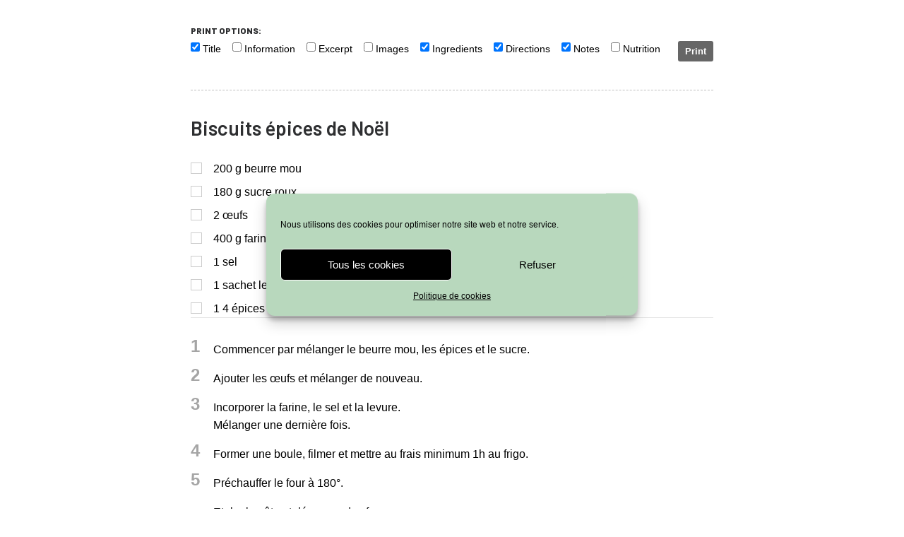

--- FILE ---
content_type: text/html; charset=UTF-8
request_url: https://latambouilledebouille.com/index.php/recipes/biscuits-epices-de-noel/?print=1
body_size: 28049
content:
<!DOCTYPE html>
<html lang="fr-FR">
<head>
	<link rel="dns-prefetch" href="//tracker.wpserveur.net"><script>function doSaveRecipe() { var BO_HOST = 'https://www.bigoven.com'; var x = document.createElement('script'); var parentUrl = document.URL; x.type = 'text/javascript'; x.src = BO_HOST + '/assets/noexpire/js/getrecipe.js?' + (new Date().getTime() / 100000); document.getElementsByTagName('head')[0].appendChild(x); }</script><meta name='robots' content='index, follow, max-image-preview:large, max-snippet:-1, max-video-preview:-1' />
	<style>img:is([sizes="auto" i], [sizes^="auto," i]) { contain-intrinsic-size: 3000px 1500px }</style>
	<script>window._wca = window._wca || [];</script>

	<!-- This site is optimized with the Yoast SEO Premium plugin v24.0 (Yoast SEO v24.0) - https://yoast.com/wordpress/plugins/seo/ -->
	<title>Biscuits épices de Noël - La tambouille de Bouille</title>
	<meta name="description" content="Recette de petits biscuits aux épices de Noël, a realiser en famille pour une super activité. Les enfants adorent! Les grands aussi" />
	<link rel="canonical" href="https://latambouilledebouille.com/index.php/recipes/biscuits-epices-de-noel/" />
	<meta property="og:locale" content="fr_FR" />
	<meta property="og:type" content="article" />
	<meta property="og:title" content="Biscuits épices de Noël" />
	<meta property="og:description" content="Recette de petits biscuits aux épices de Noël, a realiser en famille pour une super activité. Les enfants adorent! Les grands aussi" />
	<meta property="og:url" content="https://latambouilledebouille.com/index.php/recipes/biscuits-epices-de-noel/" />
	<meta property="og:site_name" content="La tambouille de Bouille" />
	<meta property="article:modified_time" content="2020-12-04T16:47:02+00:00" />
	<meta property="og:image" content="https://i2.wp.com/latambouilledebouille.com/wp-content/uploads/2020/12/sables-noel-horizontal.jpg?fit=1240%2C630&ssl=1" />
	<meta property="og:image:width" content="1240" />
	<meta property="og:image:height" content="630" />
	<meta property="og:image:type" content="image/jpeg" />
	<meta name="twitter:card" content="summary_large_image" />
	<meta name="twitter:label1" content="Durée de lecture estimée" />
	<meta name="twitter:data1" content="1 minute" />
	<script type="application/ld+json" class="yoast-schema-graph">{"@context":"https://schema.org","@graph":[{"@type":"WebPage","@id":"https://latambouilledebouille.com/index.php/recipes/biscuits-epices-de-noel/","url":"https://latambouilledebouille.com/index.php/recipes/biscuits-epices-de-noel/","name":"Biscuits épices de Noël - La tambouille de Bouille","isPartOf":{"@id":"https://latambouilledebouille.com/#website"},"primaryImageOfPage":{"@id":"https://latambouilledebouille.com/index.php/recipes/biscuits-epices-de-noel/#primaryimage"},"image":{"@id":"https://latambouilledebouille.com/index.php/recipes/biscuits-epices-de-noel/#primaryimage"},"thumbnailUrl":"https://i0.wp.com/latambouilledebouille.com/wp-content/uploads/2020/12/sables-noel-horizontal.jpg?fit=1240%2C630&ssl=1","datePublished":"2020-12-04T15:52:09+00:00","dateModified":"2020-12-04T16:47:02+00:00","description":"Recette de petits biscuits aux épices de Noël, a realiser en famille pour une super activité. Les enfants adorent! Les grands aussi","breadcrumb":{"@id":"https://latambouilledebouille.com/index.php/recipes/biscuits-epices-de-noel/#breadcrumb"},"inLanguage":"fr-FR","potentialAction":[{"@type":"ReadAction","target":["https://latambouilledebouille.com/index.php/recipes/biscuits-epices-de-noel/"]}]},{"@type":"ImageObject","inLanguage":"fr-FR","@id":"https://latambouilledebouille.com/index.php/recipes/biscuits-epices-de-noel/#primaryimage","url":"https://i0.wp.com/latambouilledebouille.com/wp-content/uploads/2020/12/sables-noel-horizontal.jpg?fit=1240%2C630&ssl=1","contentUrl":"https://i0.wp.com/latambouilledebouille.com/wp-content/uploads/2020/12/sables-noel-horizontal.jpg?fit=1240%2C630&ssl=1","width":1240,"height":630},{"@type":"BreadcrumbList","@id":"https://latambouilledebouille.com/index.php/recipes/biscuits-epices-de-noel/#breadcrumb","itemListElement":[{"@type":"ListItem","position":1,"name":"Accueil","item":"https://latambouilledebouille.com/"},{"@type":"ListItem","position":2,"name":"Recettes","item":"https://latambouilledebouille.com/index.php/archive-des-recettes/"},{"@type":"ListItem","position":3,"name":"Biscuits épices de Noël"}]},{"@type":"WebSite","@id":"https://latambouilledebouille.com/#website","url":"https://latambouilledebouille.com/","name":"La tambouille de Bouille","description":"De la gourmandise sucrée, salée, avec une pincée de fantaisie","publisher":{"@id":"https://latambouilledebouille.com/#/schema/person/60a785d85a273d47d213dd39e49799d2"},"potentialAction":[{"@type":"SearchAction","target":{"@type":"EntryPoint","urlTemplate":"https://latambouilledebouille.com/?s={search_term_string}"},"query-input":{"@type":"PropertyValueSpecification","valueRequired":true,"valueName":"search_term_string"}}],"inLanguage":"fr-FR"},{"@type":["Person","Organization"],"@id":"https://latambouilledebouille.com/#/schema/person/60a785d85a273d47d213dd39e49799d2","name":"BouilledeGum","image":{"@type":"ImageObject","inLanguage":"fr-FR","@id":"https://latambouilledebouille.com/#/schema/person/image/","url":"https://secure.gravatar.com/avatar/2b559a9357377a79331e346651242fa8?s=96&d=mm&r=g","contentUrl":"https://secure.gravatar.com/avatar/2b559a9357377a79331e346651242fa8?s=96&d=mm&r=g","caption":"BouilledeGum"},"logo":{"@id":"https://latambouilledebouille.com/#/schema/person/image/"},"sameAs":["https://latambouilledebouille.com"]}]}</script>
	<!-- / Yoast SEO Premium plugin. -->


<link rel='dns-prefetch' href='//stats.wp.com' />
<link rel='dns-prefetch' href='//fonts.googleapis.com' />
<link rel='dns-prefetch' href='//www.googletagmanager.com' />
<link rel='preconnect' href='//c0.wp.com' />
<link rel='preconnect' href='//i0.wp.com' />
<link rel="alternate" type="application/rss+xml" title="La tambouille de Bouille &raquo; Flux" href="https://latambouilledebouille.com/index.php/feed/" />
<link rel="alternate" type="application/rss+xml" title="La tambouille de Bouille &raquo; Flux des commentaires" href="https://latambouilledebouille.com/index.php/comments/feed/" />

            <meta name="description" content="Recette de petits biscuits aux épices de Noël, a realiser en famille pour une super activité. Les enfants adorent!">
            <meta property="og:type" content="website">
            <meta property="og:title" content="Biscuits épices de Noël">
            <meta property="og:description" content="Recette de petits biscuits aux épices de Noël, a realiser en famille pour une super activité. Les enfants adorent!">
            <meta property="og:image" content="https://i0.wp.com/latambouilledebouille.com/wp-content/uploads/2020/12/sables-noel-horizontal.jpg?fit=1240%2C630&amp;ssl=1">
            <meta property="og:locale" content="fr_FR">
            <meta property="og:url" content="https://latambouilledebouille.com/index.php/recipes/biscuits-epices-de-noel/"><link rel="amphtml" href="https://latambouilledebouille.com/index.php/recipes/biscuits-epices-de-noel/?amp"><link rel='stylesheet' id='sbi_styles-css' href='https://latambouilledebouille.com/wp-content/plugins/instagram-feed-pro/css/sbi-styles.min.css' type='text/css' media='all' />
<link rel='stylesheet' id='wp-block-library-css' href='https://c0.wp.com/c/6.7.4/wp-includes/css/dist/block-library/style.min.css' type='text/css' media='all' />
<link rel='stylesheet' id='mediaelement-css' href='https://c0.wp.com/c/6.7.4/wp-includes/js/mediaelement/mediaelementplayer-legacy.min.css' type='text/css' media='all' />
<link rel='stylesheet' id='wp-mediaelement-css' href='https://c0.wp.com/c/6.7.4/wp-includes/js/mediaelement/wp-mediaelement.min.css' type='text/css' media='all' />
<style id='jetpack-sharing-buttons-style-inline-css' type='text/css'>
.jetpack-sharing-buttons__services-list{display:flex;flex-direction:row;flex-wrap:wrap;gap:0;list-style-type:none;margin:5px;padding:0}.jetpack-sharing-buttons__services-list.has-small-icon-size{font-size:12px}.jetpack-sharing-buttons__services-list.has-normal-icon-size{font-size:16px}.jetpack-sharing-buttons__services-list.has-large-icon-size{font-size:24px}.jetpack-sharing-buttons__services-list.has-huge-icon-size{font-size:36px}@media print{.jetpack-sharing-buttons__services-list{display:none!important}}.editor-styles-wrapper .wp-block-jetpack-sharing-buttons{gap:0;padding-inline-start:0}ul.jetpack-sharing-buttons__services-list.has-background{padding:1.25em 2.375em}
</style>
<style id='classic-theme-styles-inline-css' type='text/css'>
/*! This file is auto-generated */
.wp-block-button__link{color:#fff;background-color:#32373c;border-radius:9999px;box-shadow:none;text-decoration:none;padding:calc(.667em + 2px) calc(1.333em + 2px);font-size:1.125em}.wp-block-file__button{background:#32373c;color:#fff;text-decoration:none}
</style>
<style id='global-styles-inline-css' type='text/css'>
:root{--wp--preset--aspect-ratio--square: 1;--wp--preset--aspect-ratio--4-3: 4/3;--wp--preset--aspect-ratio--3-4: 3/4;--wp--preset--aspect-ratio--3-2: 3/2;--wp--preset--aspect-ratio--2-3: 2/3;--wp--preset--aspect-ratio--16-9: 16/9;--wp--preset--aspect-ratio--9-16: 9/16;--wp--preset--color--black: #000000;--wp--preset--color--cyan-bluish-gray: #abb8c3;--wp--preset--color--white: #ffffff;--wp--preset--color--pale-pink: #f78da7;--wp--preset--color--vivid-red: #cf2e2e;--wp--preset--color--luminous-vivid-orange: #ff6900;--wp--preset--color--luminous-vivid-amber: #fcb900;--wp--preset--color--light-green-cyan: #7bdcb5;--wp--preset--color--vivid-green-cyan: #00d084;--wp--preset--color--pale-cyan-blue: #8ed1fc;--wp--preset--color--vivid-cyan-blue: #0693e3;--wp--preset--color--vivid-purple: #9b51e0;--wp--preset--gradient--vivid-cyan-blue-to-vivid-purple: linear-gradient(135deg,rgba(6,147,227,1) 0%,rgb(155,81,224) 100%);--wp--preset--gradient--light-green-cyan-to-vivid-green-cyan: linear-gradient(135deg,rgb(122,220,180) 0%,rgb(0,208,130) 100%);--wp--preset--gradient--luminous-vivid-amber-to-luminous-vivid-orange: linear-gradient(135deg,rgba(252,185,0,1) 0%,rgba(255,105,0,1) 100%);--wp--preset--gradient--luminous-vivid-orange-to-vivid-red: linear-gradient(135deg,rgba(255,105,0,1) 0%,rgb(207,46,46) 100%);--wp--preset--gradient--very-light-gray-to-cyan-bluish-gray: linear-gradient(135deg,rgb(238,238,238) 0%,rgb(169,184,195) 100%);--wp--preset--gradient--cool-to-warm-spectrum: linear-gradient(135deg,rgb(74,234,220) 0%,rgb(151,120,209) 20%,rgb(207,42,186) 40%,rgb(238,44,130) 60%,rgb(251,105,98) 80%,rgb(254,248,76) 100%);--wp--preset--gradient--blush-light-purple: linear-gradient(135deg,rgb(255,206,236) 0%,rgb(152,150,240) 100%);--wp--preset--gradient--blush-bordeaux: linear-gradient(135deg,rgb(254,205,165) 0%,rgb(254,45,45) 50%,rgb(107,0,62) 100%);--wp--preset--gradient--luminous-dusk: linear-gradient(135deg,rgb(255,203,112) 0%,rgb(199,81,192) 50%,rgb(65,88,208) 100%);--wp--preset--gradient--pale-ocean: linear-gradient(135deg,rgb(255,245,203) 0%,rgb(182,227,212) 50%,rgb(51,167,181) 100%);--wp--preset--gradient--electric-grass: linear-gradient(135deg,rgb(202,248,128) 0%,rgb(113,206,126) 100%);--wp--preset--gradient--midnight: linear-gradient(135deg,rgb(2,3,129) 0%,rgb(40,116,252) 100%);--wp--preset--font-size--small: 13px;--wp--preset--font-size--medium: 20px;--wp--preset--font-size--large: 36px;--wp--preset--font-size--x-large: 42px;--wp--preset--font-family--inter: "Inter", sans-serif;--wp--preset--font-family--cardo: Cardo;--wp--preset--spacing--20: 0.44rem;--wp--preset--spacing--30: 0.67rem;--wp--preset--spacing--40: 1rem;--wp--preset--spacing--50: 1.5rem;--wp--preset--spacing--60: 2.25rem;--wp--preset--spacing--70: 3.38rem;--wp--preset--spacing--80: 5.06rem;--wp--preset--shadow--natural: 6px 6px 9px rgba(0, 0, 0, 0.2);--wp--preset--shadow--deep: 12px 12px 50px rgba(0, 0, 0, 0.4);--wp--preset--shadow--sharp: 6px 6px 0px rgba(0, 0, 0, 0.2);--wp--preset--shadow--outlined: 6px 6px 0px -3px rgba(255, 255, 255, 1), 6px 6px rgba(0, 0, 0, 1);--wp--preset--shadow--crisp: 6px 6px 0px rgba(0, 0, 0, 1);}:where(.is-layout-flex){gap: 0.5em;}:where(.is-layout-grid){gap: 0.5em;}body .is-layout-flex{display: flex;}.is-layout-flex{flex-wrap: wrap;align-items: center;}.is-layout-flex > :is(*, div){margin: 0;}body .is-layout-grid{display: grid;}.is-layout-grid > :is(*, div){margin: 0;}:where(.wp-block-columns.is-layout-flex){gap: 2em;}:where(.wp-block-columns.is-layout-grid){gap: 2em;}:where(.wp-block-post-template.is-layout-flex){gap: 1.25em;}:where(.wp-block-post-template.is-layout-grid){gap: 1.25em;}.has-black-color{color: var(--wp--preset--color--black) !important;}.has-cyan-bluish-gray-color{color: var(--wp--preset--color--cyan-bluish-gray) !important;}.has-white-color{color: var(--wp--preset--color--white) !important;}.has-pale-pink-color{color: var(--wp--preset--color--pale-pink) !important;}.has-vivid-red-color{color: var(--wp--preset--color--vivid-red) !important;}.has-luminous-vivid-orange-color{color: var(--wp--preset--color--luminous-vivid-orange) !important;}.has-luminous-vivid-amber-color{color: var(--wp--preset--color--luminous-vivid-amber) !important;}.has-light-green-cyan-color{color: var(--wp--preset--color--light-green-cyan) !important;}.has-vivid-green-cyan-color{color: var(--wp--preset--color--vivid-green-cyan) !important;}.has-pale-cyan-blue-color{color: var(--wp--preset--color--pale-cyan-blue) !important;}.has-vivid-cyan-blue-color{color: var(--wp--preset--color--vivid-cyan-blue) !important;}.has-vivid-purple-color{color: var(--wp--preset--color--vivid-purple) !important;}.has-black-background-color{background-color: var(--wp--preset--color--black) !important;}.has-cyan-bluish-gray-background-color{background-color: var(--wp--preset--color--cyan-bluish-gray) !important;}.has-white-background-color{background-color: var(--wp--preset--color--white) !important;}.has-pale-pink-background-color{background-color: var(--wp--preset--color--pale-pink) !important;}.has-vivid-red-background-color{background-color: var(--wp--preset--color--vivid-red) !important;}.has-luminous-vivid-orange-background-color{background-color: var(--wp--preset--color--luminous-vivid-orange) !important;}.has-luminous-vivid-amber-background-color{background-color: var(--wp--preset--color--luminous-vivid-amber) !important;}.has-light-green-cyan-background-color{background-color: var(--wp--preset--color--light-green-cyan) !important;}.has-vivid-green-cyan-background-color{background-color: var(--wp--preset--color--vivid-green-cyan) !important;}.has-pale-cyan-blue-background-color{background-color: var(--wp--preset--color--pale-cyan-blue) !important;}.has-vivid-cyan-blue-background-color{background-color: var(--wp--preset--color--vivid-cyan-blue) !important;}.has-vivid-purple-background-color{background-color: var(--wp--preset--color--vivid-purple) !important;}.has-black-border-color{border-color: var(--wp--preset--color--black) !important;}.has-cyan-bluish-gray-border-color{border-color: var(--wp--preset--color--cyan-bluish-gray) !important;}.has-white-border-color{border-color: var(--wp--preset--color--white) !important;}.has-pale-pink-border-color{border-color: var(--wp--preset--color--pale-pink) !important;}.has-vivid-red-border-color{border-color: var(--wp--preset--color--vivid-red) !important;}.has-luminous-vivid-orange-border-color{border-color: var(--wp--preset--color--luminous-vivid-orange) !important;}.has-luminous-vivid-amber-border-color{border-color: var(--wp--preset--color--luminous-vivid-amber) !important;}.has-light-green-cyan-border-color{border-color: var(--wp--preset--color--light-green-cyan) !important;}.has-vivid-green-cyan-border-color{border-color: var(--wp--preset--color--vivid-green-cyan) !important;}.has-pale-cyan-blue-border-color{border-color: var(--wp--preset--color--pale-cyan-blue) !important;}.has-vivid-cyan-blue-border-color{border-color: var(--wp--preset--color--vivid-cyan-blue) !important;}.has-vivid-purple-border-color{border-color: var(--wp--preset--color--vivid-purple) !important;}.has-vivid-cyan-blue-to-vivid-purple-gradient-background{background: var(--wp--preset--gradient--vivid-cyan-blue-to-vivid-purple) !important;}.has-light-green-cyan-to-vivid-green-cyan-gradient-background{background: var(--wp--preset--gradient--light-green-cyan-to-vivid-green-cyan) !important;}.has-luminous-vivid-amber-to-luminous-vivid-orange-gradient-background{background: var(--wp--preset--gradient--luminous-vivid-amber-to-luminous-vivid-orange) !important;}.has-luminous-vivid-orange-to-vivid-red-gradient-background{background: var(--wp--preset--gradient--luminous-vivid-orange-to-vivid-red) !important;}.has-very-light-gray-to-cyan-bluish-gray-gradient-background{background: var(--wp--preset--gradient--very-light-gray-to-cyan-bluish-gray) !important;}.has-cool-to-warm-spectrum-gradient-background{background: var(--wp--preset--gradient--cool-to-warm-spectrum) !important;}.has-blush-light-purple-gradient-background{background: var(--wp--preset--gradient--blush-light-purple) !important;}.has-blush-bordeaux-gradient-background{background: var(--wp--preset--gradient--blush-bordeaux) !important;}.has-luminous-dusk-gradient-background{background: var(--wp--preset--gradient--luminous-dusk) !important;}.has-pale-ocean-gradient-background{background: var(--wp--preset--gradient--pale-ocean) !important;}.has-electric-grass-gradient-background{background: var(--wp--preset--gradient--electric-grass) !important;}.has-midnight-gradient-background{background: var(--wp--preset--gradient--midnight) !important;}.has-small-font-size{font-size: var(--wp--preset--font-size--small) !important;}.has-medium-font-size{font-size: var(--wp--preset--font-size--medium) !important;}.has-large-font-size{font-size: var(--wp--preset--font-size--large) !important;}.has-x-large-font-size{font-size: var(--wp--preset--font-size--x-large) !important;}
:where(.wp-block-post-template.is-layout-flex){gap: 1.25em;}:where(.wp-block-post-template.is-layout-grid){gap: 1.25em;}
:where(.wp-block-columns.is-layout-flex){gap: 2em;}:where(.wp-block-columns.is-layout-grid){gap: 2em;}
:root :where(.wp-block-pullquote){font-size: 1.5em;line-height: 1.6;}
</style>
<link rel='stylesheet' id='contact-form-7-css' href='https://latambouilledebouille.com/wp-content/plugins/contact-form-7/includes/css/styles.css' type='text/css' media='all' />
<link rel='stylesheet' id='cooked-icons-css' href='https://latambouilledebouille.com/wp-content/plugins/cooked/assets/css/icons.min.css' type='text/css' media='all' />
<link rel='stylesheet' id='woocommerce-layout-css' href='https://c0.wp.com/p/woocommerce/9.4.3/assets/css/woocommerce-layout.css' type='text/css' media='all' />
<style id='woocommerce-layout-inline-css' type='text/css'>

	.infinite-scroll .woocommerce-pagination {
		display: none;
	}
</style>
<link rel='stylesheet' id='woocommerce-smallscreen-css' href='https://c0.wp.com/p/woocommerce/9.4.3/assets/css/woocommerce-smallscreen.css' type='text/css' media='only screen and (max-width: 768px)' />
<link rel='stylesheet' id='woocommerce-general-css' href='https://c0.wp.com/p/woocommerce/9.4.3/assets/css/woocommerce.css' type='text/css' media='all' />
<style id='woocommerce-inline-inline-css' type='text/css'>
.woocommerce form .form-row .required { visibility: visible; }
</style>
<link rel='stylesheet' id='cmplz-general-css' href='https://latambouilledebouille.com/wp-content/plugins/complianz-gdpr/assets/css/cookieblocker.min.css' type='text/css' media='all' />
<link rel='stylesheet' id='cooked-add-recipe-css-css' href='https://latambouilledebouille.com/wp-content/plugins/cooked-pro/modules/add-recipe/add-recipe.min.css' type='text/css' media='all' />
<link rel='stylesheet' id='cooked-dropzone-css' href='https://latambouilledebouille.com/wp-content/plugins/cooked-pro/modules/dropzone/dropzone.min.css' type='text/css' media='all' />
<link rel='stylesheet' id='cooked-interactions-css-css' href='https://latambouilledebouille.com/wp-content/plugins/cooked-pro/modules/interactions/interactions.min.css' type='text/css' media='all' />
<link rel='stylesheet' id='cooked-list-styles-css-css' href='https://latambouilledebouille.com/wp-content/plugins/cooked-pro/modules/list-styles/list-styles.min.css' type='text/css' media='all' />
<link rel='stylesheet' id='cooked-pagination-css-css' href='https://latambouilledebouille.com/wp-content/plugins/cooked-pro/modules/pagination/pagination.min.css' type='text/css' media='all' />
<link rel='stylesheet' id='cooked-profiles-css-css' href='https://latambouilledebouille.com/wp-content/plugins/cooked-pro/modules/profiles/profiles.min.css' type='text/css' media='all' />
<link rel='stylesheet' id='cooked-pro-general-css-css' href='https://latambouilledebouille.com/wp-content/plugins/cooked-pro/assets/css/general.min.css' type='text/css' media='all' />
<link rel='stylesheet' id='cooked-pro-chartist-css' href='https://latambouilledebouille.com/wp-content/plugins/cooked-pro/assets/chartist/chartist.min.css' type='text/css' media='all' />
<link rel='stylesheet' id='htbbootstrap-css' href='https://latambouilledebouille.com/wp-content/plugins/ht-mega-for-elementor/assets/css/htbbootstrap.css' type='text/css' media='all' />
<link rel='stylesheet' id='font-awesome-css' href='https://latambouilledebouille.com/wp-content/plugins/elementor/assets/lib/font-awesome/css/font-awesome.min.css' type='text/css' media='all' />
<link rel='stylesheet' id='htmega-animation-css' href='https://latambouilledebouille.com/wp-content/plugins/ht-mega-for-elementor/assets/css/animation.css' type='text/css' media='all' />
<link rel='stylesheet' id='htmega-keyframes-css' href='https://latambouilledebouille.com/wp-content/plugins/ht-mega-for-elementor/assets/css/htmega-keyframes.css' type='text/css' media='all' />
<link rel='stylesheet' id='htmega-global-style-min-css' href='https://latambouilledebouille.com/wp-content/plugins/ht-mega-for-elementor/assets/css/htmega-global-style.min.css' type='text/css' media='all' />
<link rel='stylesheet' id='parent-style-css' href='https://latambouilledebouille.com/wp-content/themes/thatix-progression/style.css' type='text/css' media='all' />
<link rel='stylesheet' id='child-style-css' href='https://latambouilledebouille.com/wp-content/themes/thatix-progression-child/style.css' type='text/css' media='all' />
<link rel='stylesheet' id='thatix-progression-style-css' href='https://latambouilledebouille.com/wp-content/themes/thatix-progression-child/style.css' type='text/css' media='all' />
<link rel='stylesheet' id='thatix-progression-google-fonts-css' href='//fonts.googleapis.com/css?family=Barlow%3A400%2C500%2C600%2C700%2C800%7C%26subset%3Dlatin' type='text/css' media='all' />
<link rel='stylesheet' id='font-awesome-5-css' href='https://latambouilledebouille.com/wp-content/themes/thatix-progression/inc/fonts/font-awesome/css/font-awesome-5.css' type='text/css' media='all' />
<link rel='stylesheet' id='dashicons-css' href='https://c0.wp.com/c/6.7.4/wp-includes/css/dashicons.min.css' type='text/css' media='all' />
<link rel='stylesheet' id='progression-studios-custom-style-css' href='https://latambouilledebouille.com/wp-content/themes/thatix-progression/css/progression_studios_custom_styles.css' type='text/css' media='all' />
<style id='progression-studios-custom-style-inline-css' type='text/css'>

	
	
	
	
	
	body #logo-pro img {
		width:400px;
		padding-top:30px;
		padding-bottom:30px;
	}

	
	.average-rating-video-filled,
	.comment-form .rating-container:hover > input + label:hover ~ label:before,
	.comment-form .rating-container:hover > input + label:hover:before,
	.comment-form .rating-container > input:checked ~ label:before,
	.comment-form .rating-container > input + label:hover ~ label:before,
	.comment-form .rating-container > input + label:hover:before,
	a, .cooked-recipe-info a:hover, .cooked-recipe-info .cooked-author a, ul.related-recipes-list li.related-recipie-item a:hover, ul.recipe-index-meta-taxonomy a:hover {
		color:#6dd36b;
	}
	a:hover, .cooked-recipe-info .cooked-author a:hover {
		color:#01ad38;
	}
	#thatix-progression-header-top .sf-mega, header ul .sf-mega {margin-left:-600px; width:1200px;}
	body .elementor-section.elementor-section-boxed > .elementor-container {max-width:1200px;}
	body.elementor-page.single-product  #content-pro .width-container-pro, .width-container-pro, .width-container-over-ride {  width:1200px; }
	body.elementor-page .width-container-over-ride {  width:1180px; }
	
		 header#masthead-pro { background-color:#ffffff;
	}
	body.progression-studios-header-sidebar-before #progression-inline-icons .progression-studios-social-icons, body.progression-studios-header-sidebar-before:before, header#masthead-pro {
		
		background-repeat: no-repeat; background-position:center center; background-size: cover;
	}
	body {
		background-color:#ffffff;
		
		background-repeat: no-repeat; background-position:center center; background-size: cover; background-attachment: fixed;
	}
	#page-title-pro {
		background-color:#a3d695;
		
	}
	#page-title-overlay-image {
		
		background-repeat: no-repeat; background-position:center center; background-size: cover;
	}
	
	body.single-post #page-title-overlay-image { 
		 
		background-repeat: no-repeat; background-position:center center; background-size: cover;
	}
	#progression-studios-page-title-container {
		padding-top:0px;
		padding-bottom:10px;
		text-align:left;
	}
	ul#breadcrumbs-progression-studios {
		bottom:-10px;
	}
	#progression-studios-post-page-title {
		background-color:#a3d695;
		
		background-repeat: no-repeat; background-position:center center; background-size: cover;
		padding-top:130px;
		padding-bottom:125px;
	}
	#progression-studios-post-page-title:before, #page-title-pro:before {
			background: -moz-linear-gradient(top, rgba(0,0,0,0) 0%, rgba(0,0,0,0) 100%);
			background: -webkit-linear-gradient(top, rgba(0,0,0,0) 0%,rgba(0,0,0,0) 100%);
			background: linear-gradient(to bottom, rgba(0,0,0,0) 0%, rgba(0,0,0,0) 100%);
		}
	body.single-post #page-title-pro:before {
			background: -moz-linear-gradient(top, rgba(3,9,13,0.2) 0%, rgba(3,9,13,0.9) 100%);
			background: -webkit-linear-gradient(top, rgba(3,9,13,0.2) 0%,rgba(3,9,13,0.9) 100%);
			background: linear-gradient(to bottom, rgba(3,9,13,0.2) 0%, rgba(3,9,13,0.9) 100%);
		}
	body.single-post #progression-studios-page-title-container {
		padding-top:45px;
		padding-bottom:180px;
	}
	body.single-cp_recipe #page-title-pro:before {
			background: -moz-linear-gradient(top, rgba(40,41,43,0.7) 5%, rgba(40,41,43,0.7) 100%);
			background: -webkit-linear-gradient(top, rgba(40,41,43,0.7) 5%,rgba(40,41,43,0.7) 100%);
			background: linear-gradient(to bottom, rgba(40,41,43,0.7) 5%, rgba(40,41,43,0.7) 100%);
		}
	body.single-cp_recipe #progression-studios-page-title-container {
		padding-top:100px;
		padding-bottom:100px;
	}
	body.single-post ul#breadcrumbs-progression-studios {
		bottom:-180px;
	}
	body.single-portfolio_thatix #progression-studios-page-title-container {
		padding-top:350px;
		padding-bottom:25px;
	}
	
	.sidebar-item { background:#f4f3f0; }
	.sidebar ul li { border-color:rgba(0,0,0,  0.07); }
	ul.progression-studios-header-social-icons li a {
		margin-top:10px;
		margin-bottom:9px;
		background:rgba(255,255,255,  0);
		color:#8c8e91;
		border-color:rgba(255,255,255,  0);
		font-size:16px;
	}
	#thatix-progression-header-top ul.progression-studios-header-social-icons li a {
		background:rgba(255,255,255,  0);
		color:#8c8e91;
		border-color:rgba(255,255,255,  0);
	}
	#thatix-progression-header-top ul.progression-studios-header-social-icons li a:hover,
	ul.progression-studios-header-social-icons li a:hover {
		background:rgba(255,255,255,  0);
		color:#2e2f31;
		border-color:rgba(255,255,255,  0);
	}
	/* START BLOG STYLES */	
	#page-title-pro.page-title-pro-post-page {
		
		
		background-repeat: no-repeat; background-position:center center; background-size: cover;
	}
	.progression-studios-feaured-image,
	.comment-body,
	.tags-progression-studios,
	.progression-blog-content {
		border-color:#ebebeb;
	}
	ul.progression-post-meta li a:hover,
	h2.progression-blog-title a {color:#2e2f31;}
	
	h2.progression-blog-title a:hover, .progression-blog-content a.more-link {color:#6dd36b;}
	.progression-blog-content a.more-link:hover {
		border-color:#6dd36b;
	}

	/* END BLOG STYLES */
	/* START RECIPE STYLES */
	#boxed-layout-pro .cooked-recipe-card-modern, #boxed-layout-pro .cooked-recipe-card-modern-centered {
		border:1px solid #ebebeb !important;
	}
	.cooked-recipe-base-meta, .thatix-recipe-index-category, .thatix-recipe-index-servings {
		border-color:#e5e5e5;
	}
	.cooked-recipe-base-meta {
		display:block;
	}
	.cooked-recipe-base-meta i {
		color:#6fb43f;
	}
	#boxed-layout-pro .cooked-recipe-card-modern, #boxed-layout-pro .cooked-recipe-card-modern-centered {
		background:#ffffff;
	}
	.cooked-recipe-info {
		background:#f4f3f0;
	}
	/* END RECIPE STYLES */
	/* START SHOP STYLES */
	#progression-studios-woocommerce-single-bottom .related.products {
			display:none;
	}

	#content-pro ul.products h2.woocommerce-loop-category__title mark {
			display:none;
	}
	#progression-studios-woocommerce-single-bottom .woocommerce-tabs ul.wc-tabs li.active a {
			color:#f89223;
	}
	.progression-studios-shop-index-text {
			border-color:#ebebeb;
			background:#ffffff;
	}

	#progression-studios-woocommerce-single-bottom .woocommerce-tabs ul.wc-tabs li.active {
		border-top-color:#f89223;
	}
	#progression-studios-woocommerce-single-bottom .woocommerce-tabs ul.wc-tabs li.active,
	#progression-studios-woocommerce-single-bottom {
		background:#f1f1f1;
	}
	/* END SHOP STYLES */
	/* START BUTTON STYLES */
	#content-pro #acf-form  .select2-container .selection .select2-selection,
	#content-pro #acf-form select,
	#content-pro #acf-form .acf-field .acf-input input[type=number],
	#content-pro #acf-form .acf-field .acf-input input[type=text],
	#content-pro #acf-form .acf-field .acf-input textarea,
	body .woocommerce form .form-row .select2-container .selection .select2-selection,
	#progression-studios-woocommerce-single-top .quantity input,
	#content-pro .woocommerce table.shop_table .coupon input#coupon_code, #content-pro .woocommerce table.shop_table input, form.checkout.woocommerce-checkout textarea.input-text, form.checkout.woocommerce-checkout input.input-text,
	.post-password-form input, .search-form input.search-field, .wpcf7 select, #respond textarea, #respond input, .wpcf7-form input, .wpcf7-form textarea {
		background-color:#f4f3f0;
		border-color:#f4f3f0;
	}
	ul#blog-single-social-sharing li a,
	.thatix-review-container,
	.comment-body,
	.tags-progression-studios a {
		background:#f4f3f0;
	}
	.thatix-review-container:before,
	.comment-body:before {
		border-right:10px solid #f4f3f0; 
	}
	
	#content-pro #acf-form input.acf-button.button,
	.progression-studios-shop-overlay-buttons a.added_to_cart, .wp-block-button a.wp-block-button__link, .post-password-form input[type=submit], #respond input.submit, .wpcf7-form input.wpcf7-submit,
	.infinite-nav-pro a, #boxed-layout-pro .woocommerce .shop_table input.button, #boxed-layout-pro .form-submit input#submit, #boxed-layout-pro #customer_login input.button, #boxed-layout-pro .woocommerce-checkout-payment input.button, #boxed-layout-pro button.button, #boxed-layout-pro a.button  {
		font-size:14px;
	}
	#panel-search-progression .search-form input.search-field,
	.search-form input.search-field,
	.wpcf7 select, .post-password-form input, #respond textarea, #respond input, .wpcf7-form input, .wpcf7-form textarea {
		border-radius:4px;
	}
	.cooked-recipe-excerpt {
		border-color:#6dd36b;
	}
	
	.cooked-button,
	.cooked-fsm .cooked-fsm-top,
	.cooked-fsm .cooked-fsm-mobile-nav,
	.cooked-fsm .cooked-fsm-mobile-nav a.cooked-active,
	.cooked-browse-search-button,.cooked-icon-loading,
	.cooked-progress span,
	.cooked-recipe-search .cooked-taxonomy-selected,
	.cooked-recipe-card-modern:hover .cooked-recipe-card-sep,
	.cooked-recipe-card-modern-centered:hover .cooked-recipe-card-sep { background:#6dd36b; }
	body .cooked-timer-obj, body .cooked-fsm a { color:#6dd36b; }
	.cooked-button:hover,.cooked-recipe-search .cooked-taxonomy-selected:hover,.cooked-browse-search-button:hover { background:#6dd36b; }
	
	#helpmeeout-login-form:before {
		border-bottom: 8px solid #6dd36b;
	}
	.wp-block-button.is-style-outline a.wp-block-button__link {
		border-color: #6dd36b;
		color: #6dd36b;
	}
	body .wpd-av {
		border-color: #6dd36b;		
	}
	.wishlist-button-pro.is-wishlist,
	body .wpd-av button.yes {
		background-color: #6dd36b;
		color: #ffffff;
	}
	.tags-progression-studios a:hover,
	body .wpd-av button.yes:hover {
		background-color: #6dd36b;
		color: #ffffff;
	}
	.wp-block-button.is-style-outline a.wp-block-button__link:hover {
		background: #6dd36b;
	}
	
	#boxed-layout-pro .cooked-pagination-numbered a.page-numbers:hover,
	#boxed-layout-pro .cooked-pagination-numbered span.page-numbers.current,
	ul.portfolio-category-single li a,
	ul.portfolio-category-index li a,
	.blog-meta-category-list a, .blog-single-category-display a:hover,
	.progression-page-nav a:hover, .progression-page-nav span, #content-pro ul.page-numbers li a:hover, #content-pro ul.page-numbers li span.current {
		color:#ffffff;
		background:#6dd36b;
	}
	.progression-page-nav a:hover span {
		color:#ffffff;
	}
	#boxed-layout-pro .woocommerce-shop-single .summary button.button,
	#boxed-layout-pro .woocommerce-shop-single .summary a.button {
		color:#ffffff;
		background:#6dd36b;
	}
	#content-pro #acf-form input.acf-button.button,
	.progression-sticky-scrolled header#masthead-pro #progression-checkout-basket a.cart-button-header-cart, #progression-checkout-basket a.cart-button-header-cart, .progression-studios-shop-overlay-buttons a.added_to_cart, .infinite-nav-pro a, .wp-block-button a.wp-block-button__link, .woocommerce form input.button, .woocommerce form input.woocommerce-Button, button.wpneo_donate_button, .sidebar ul.progression-studios-social-widget li a, body .woocommerce nav.woocommerce-MyAccount-navigation li.is-active a, .post-password-form input[type=submit], #respond input.submit, .wpcf7-form input.wpcf7-submit, #boxed-layout-pro .woocommerce .shop_table input.button, #boxed-layout-pro .form-submit input#submit, #boxed-layout-pro #customer_login input.button, #boxed-layout-pro .woocommerce-checkout-payment input.button, #boxed-layout-pro button.button, #boxed-layout-pro a.button {
		color:#ffffff;
		background:#6dd36b;
		border-radius:4px;
		letter-spacing:0.02em;
	}
	.tagcloud a {
		border-radius:4px;
	}
	#boxed-layout-pro .cooked-recipe-search .cooked-browse-search-button,
	.mc4wp-form input[type='submit'],
	.tagcloud a {
		color:#ffffff;
		background:#6dd36b;
	}
	.mobile-menu-icon-pro span.progression-mobile-menu-text,
	#boxed-layout-pro .woocommerce-shop-single .summary button.button,
	#boxed-layout-pro .woocommerce-shop-single .summary a.button {
		letter-spacing:0.02em;
	}
	body .woocommerce nav.woocommerce-MyAccount-navigation li.is-active a { border-radius:0px; }
	
	#content-pro #acf-form select:focus,
	#content-pro #acf-form .acf-field .acf-input input[type=number]:focus,
	#content-pro #acf-form .acf-field .acf-input input[type=text]:focus,
	#content-pro #acf-form .acf-field .acf-input textarea:focus,
	.acf-input input[type=number]:focus, .acf-input input[type=text]:focus, .acf-input textarea:focus,
	#boxed-layout-pro .cooked-recipe-search input[type='text']:focus,
	.sidebar .widget_search .search-form input.search-field:focus,
	#respond select:focus, #content-pro #acf-form select:focus,
	body #content-pro .width-container-pro .woocommerce textarea:focus, body #content-pro .width-container-pro .woocommerce .shop_table input#coupon_code:focus[type=text], body #content-pro .width-container-pro .woocommerce input:focus[type=text], body #content-pro .width-container-pro .woocommerce input:focus[type=password], body #content-pro .width-container-pro .woocommerce input:focus[type=url], body #content-pro .width-container-pro .woocommerce input:focus[type=tel],body #content-pro .width-container-pro .woocommerce input:focus[type=number], 	body #content-pro .width-container-pro .woocommerce input:focus[type=color], body #content-pro .width-container-pro .woocommerce input:focus[type=email],
	#progression-studios-woocommerce-single-top table.variations td.value select:focus,
	.woocommerce-page form.woocommerce-ordering select:focus,
	#panel-search-progression .search-form input.search-field:focus, body .woocommerce-shop-single table.variations td.value select:focus,  form#mc-embedded-subscribe-form  .mc-field-group input:focus, .wpcf7-form select:focus, .post-password-form input:focus, .search-form input.search-field:focus, #respond textarea:focus, #respond input:focus, .wpcf7-form input:focus, .wpcf7-form textarea:focus,
	.widget.widget_price_filter form .price_slider_wrapper .price_slider .ui-slider-handle {
		border-color:#6dd36b;
		outline:none;
	}
	#progression-studios-woocommerce-single-top .quantity input:focus, .mc4wp-form input:focus, .widget select:focus {
		border-color:#6dd36b;
		outline:none;
	}
	.rtl blockquote, blockquote, blockquote.alignleft, blockquote.alignright {
		border-color:#6dd36b;
	}
	body .woocommerce .woocommerce-MyAccount-content {
		border-left-color:#6dd36b;
	}
	
	.widget.widget_price_filter form .price_slider_wrapper .price_slider .ui-slider-range {
		background:#6dd36b;
	}
	body #progression-studios-woocommerce-single-top span.onsale:before, #boxed-layout-pro ul.products li.product span.onsale:before {
		color:#ffffff;
		background:#6dd36b;
	}
	
	#content-pro #acf-form input.acf-button.button:hover,
	#boxed-layout-pro .cooked-recipe-search .cooked-browse-search-button:hover,
	.tagcloud a:hover,
	.blog-single-category-display a, ul.portfolio-category-index li a:hover, ul.portfolio-category-single li a:hover, a.progression-portfolio-button:hover,
	.blog-meta-category-list a:hover, .mc4wp-form input[type='submit']:hover,
	.progression-studios-shop-overlay-buttons a.added_to_cart:hover, .infinite-nav-pro a:hover, .wp-block-button a.wp-block-button__link:hover, .woocommerce form input.button:hover, .woocommerce form input.woocommerce-Button:hover, #boxed-layout-pro .woocommerce-shop-single .summary button.button:hover, #boxed-layout-pro .woocommerce-shop-single .summary a.button:hover, .progression-studios-blog-cat-overlay a, .progression-studios-blog-cat-overlay a:hover, .sidebar ul.progression-studios-social-widget li a:hover,  #boxed-layout-pro .woocommerce .shop_table input.button:hover, #boxed-layout-pro .form-submit input#submit:hover, #boxed-layout-pro #customer_login input.button:hover, #boxed-layout-pro .woocommerce-checkout-payment input.button:hover, #boxed-layout-pro button.button:hover, #boxed-layout-pro a.button:hover, .post-password-form input[type=submit]:hover, #respond input.submit:hover, .wpcf7-form input.wpcf7-submit:hover {
		color:#ffffff;
		background:#6dd36b;
	}
	.sidebar .star-rating, .sidebar .star-rating:before, .comment-form-rating .stars a, .comment-form-rating .stars a:before, .commentlist .star-rating, .commentlist .star-rating:before, #progression-studios-woocommerce-single-top .star-rating, #progression-studios-woocommerce-single-top .star-rating:before, #content-pro ul.products .star-rating, #content-pro ul.products .star-rating:before {
		color:#f89223;
	}
	.sidebar .star-rating:before,
	.commentlist .star-rating:before,
	#progression-studios-woocommerce-single-top .star-rating:before,
	#content-pro ul.products .star-rating:before {
		color:#f89223;
	}

	.highlight-pro:before {
		background:#6dd36b;
	}
	/* END BUTTON STYLES */
	/* START Sticky Nav Styles */
	body.single-post .progression-sticky-scrolled header#masthead-pro, .progression-sticky-scrolled header#masthead-pro, .progression-studios-transparent-header .progression-sticky-scrolled header#masthead-pro { background-color:#ffffff; }
	body .progression-sticky-scrolled #logo-pro img {
		
		
		
	}
	
		
	
	
	/* END Sticky Nav Styles */
	/* START Main Navigation Customizer Styles */
	.navigation-background-styling {
		background:#ffffff;
		border-top:1px solid #eae9e7;
	}
	.progression-header-phone-number {
		color:#2e2f31;
		font-size:18px;
		padding-top:19px;
		padding-bottom:18px;
	}
	.progression-header-phone-number i {
		font-size:21px;
	}
	#progression-shopping-cart-count a.progression-count-icon-nav, nav#site-navigation { letter-spacing: 0em; }
	#progression-header-icons-inline-display ul.progression-studios-header-social-icons li a {
		padding-top:18px;
		padding-bottom:19px;
		font-size:21px;
	}
	.mobile-menu-icon-pro {
		min-width:22px;
		color:#6dd36b;
		padding-top:23px;
		padding-bottom:21px;
		font-size:22px;
	}
	.mobile-menu-icon-pro:hover,
	.active-mobile-icon-pro .mobile-menu-icon-pro {
		color:#6dd36b;
	}
	.mobile-menu-icon-pro span.progression-mobile-menu-text {
		font-size:16px;
	}
	#progression-shopping-cart-count span.progression-cart-count {
		top:25px;
	}
	#progression-shopping-cart-count a.progression-count-icon-nav .shopping-cart-header-icon {
		color:#2e2f31;
		padding-top:21px;
		padding-bottom:21px;
		height:26px;
		line-height:26px;
		font-size:26px;
	}
	.progression_studios_force_light_navigation_color .progression-sticky-scrolled #progression-shopping-cart-count a.progression-count-icon-nav .shopping-cart-header-icon, .progression_studios_force_light_navigation_color .progression-sticky-scrolled #progression-shopping-cart-toggle.activated-class a .shopping-cart-header-icon,  .progression_studios_force_dark_navigation_color .progression-sticky-scrolled #progression-shopping-cart-count a.progression-count-icon-nav .shopping-cart-header-icon, .progression_studios_force_dark_navigation_color .progression-sticky-scrolled #progression-shopping-cart-toggle.activated-class a .shopping-cart-header-icon {
		color:#2e2f31;
	}
	.progression_studios_force_light_navigation_color .progression-sticky-scrolled #progression-shopping-cart-count a.progression-count-icon-nav .shopping-cart-header-icon:hover, .progression_studios_force_light_navigation_color .progression-sticky-scrolled #progression-shopping-cart-toggle.activated-class a .shopping-cart-header-icon:hover, .progression_studios_force_dark_navigation_color .progression-sticky-scrolled #progression-shopping-cart-count a.progression-count-icon-nav .shopping-cart-header-icon:hover, .progression_studios_force_dark_navigation_color .progression-sticky-scrolled #progression-shopping-cart-toggle.activated-class a .shopping-cart-header-icon:hover, .activated-class #progression-shopping-cart-count a.progression-count-icon-nav .shopping-cart-header-icon, #progression-shopping-cart-count a.progression-count-icon-nav:hover .shopping-cart-header-icon {
		color:#6dd36b;
	}
	#progression-studios-header-search-icon .progression-icon-search {
		color:#2e2f31;
		padding-top:22px;
		padding-bottom:22px;
		height:24px;
		line-height:24px;
		font-size:24px;
	}
	nav#site-navigation {
		padding-top:54px;
	}
	.sf-menu a {
		color:#2e2f31;
		margin-top:-54px;
		padding-top:26px;
		padding-bottom:26px;
		font-size:16px;
		
	}
	.sf-menu li li a {
		margin-top:auto;
	}
	.progression_studios_force_light_navigation_color .progression-sticky-scrolled  #progression-inline-icons .progression-studios-social-icons a,
	.progression_studios_force_dark_navigation_color .progression-sticky-scrolled  #progression-inline-icons .progression-studios-social-icons a,
	.progression_studios_force_dark_navigation_color .progression-sticky-scrolled #progression-studios-header-search-icon .progression-icon-search, 
	.progression_studios_force_dark_navigation_color .progression-sticky-scrolled #progression-studios-header-login-container a.progresion-studios-login-icon, 
	.progression_studios_force_dark_navigation_color .progression-sticky-scrolled .sf-menu a,
	.progression_studios_force_light_navigation_color .progression-sticky-scrolled #progression-studios-header-search-icon .progression-icon-search,
	.progression_studios_force_light_navigation_color .progression-sticky-scrolled #progression-studios-header-login-container a.progresion-studios-login-icon, 
	.progression_studios_force_light_navigation_color .progression-sticky-scrolled .sf-menu a  {
		color:#2e2f31;
	}
	
	.progression_studios_force_light_navigation_color .progression-sticky-scrolled  #progression-inline-icons .progression-studios-social-icons a:hover,
	.progression_studios_force_dark_navigation_color .progression-sticky-scrolled  #progression-inline-icons .progression-studios-social-icons a:hover,
	.progression_studios_force_dark_navigation_color .progression-sticky-scrolled #progression-studios-header-search-icon:hover .progression-icon-search, 
	.progression_studios_force_dark_navigation_color .progression-sticky-scrolled #progression-studios-header-search-icon.active-search-icon-pro .progression-icon-search, 
	.progression_studios_force_dark_navigation_color .progression-sticky-scrolled #progression-studios-header-login-container:hover a.progresion-studios-login-icon, 
	.progression_studios_force_dark_navigation_color .progression-sticky-scrolled #progression-studios-header-login-container.helpmeout-activated-class a.progresion-studios-login-icon, 
	.progression_studios_force_dark_navigation_color .progression-sticky-scrolled #progression-inline-icons .progression-studios-social-icons a:hover, 
	.progression_studios_force_dark_navigation_color .progression-sticky-scrolled #progression-shopping-cart-count a.progression-count-icon-nav:hover, 
	.progression_studios_force_dark_navigation_color .progression-sticky-scrolled .sf-menu a:hover, 
	.progression_studios_force_dark_navigation_color .progression-sticky-scrolled .sf-menu li.sfHover a, 
	.progression_studios_force_dark_navigation_color .progression-sticky-scrolled .sf-menu li.current-menu-item a,
	.progression_studios_force_light_navigation_color .progression-sticky-scrolled #progression-studios-header-search-icon:hover .progression-icon-search, 
	.progression_studios_force_light_navigation_color .progression-sticky-scrolled #progression-studios-header-search-icon.active-search-icon-pro .progression-icon-search, 
	.progression_studios_force_light_navigation_color .progression-sticky-scrolled #progression-studios-header-login-container:hover a.progresion-studios-login-icon, 
	.progression_studios_force_light_navigation_color .progression-sticky-scrolled #progression-studios-header-login-container.helpmeout-activated-class a.progresion-studios-login-icon, 
	.progression_studios_force_light_navigation_color .progression-sticky-scrolled #progression-inline-icons .progression-studios-social-icons a:hover, 
	.progression_studios_force_light_navigation_color .progression-sticky-scrolled #progression-shopping-cart-count a.progression-count-icon-nav:hover, 
	.progression_studios_force_light_navigation_color .progression-sticky-scrolled .sf-menu a:hover, 
	.progression_studios_force_light_navigation_color .progression-sticky-scrolled .sf-menu li.sfHover a, 
	.progression_studios_force_light_navigation_color .progression-sticky-scrolled .sf-menu li.current-menu-item a,
	#progression-studios-header-login-container:hover a.progresion-studios-login-icon, #progression-studios-header-login-container.helpmeout-activated-class a.progresion-studios-login-icon,
	#progression-studios-header-search-icon:hover .progression-icon-search, #progression-studios-header-search-icon.active-search-icon-pro .progression-icon-search, #progression-inline-icons .progression-studios-social-icons a:hover, #progression-shopping-cart-count a.progression-count-icon-nav:hover, .sf-menu a:hover, .sf-menu li.sfHover a, .sf-menu li.current-menu-item a {
		color:#6dd36b;
	}
	ul#progression-studios-panel-login, #progression-checkout-basket, #panel-search-progression, .sf-menu ul {
		background:#ffffff;
	}
	body #progression-checkout-basket:after,
	body #panel-search-progression:after,
	.sf-menu ul:after {
		border-bottom-color:#ffffff;
	}
	#thatix-progression-header-top .sf-menu ul {border-top:3px solid #00da97; }
	#main-nav-mobile, ul#progression-studios-panel-login, #progression-checkout-basket, #panel-search-progression, .sf-menu ul {border-top:3px solid #6dd36b; }
	#main-nav-mobile { background:#ffffff; }
	ul.mobile-menu-pro li a { color:#919192;}
	ul.mobile-menu-pro li a {
		letter-spacing:0em;
	}
	ul.mobile-menu-pro .sf-mega h2.mega-menu-heading,
	body #progression-sticky-header header ul.mobile-menu-pro h2.mega-menu-heading a,
	ul.mobile-menu-pro .sf-mega h2.mega-menu-heading a, ul.mobile-menu-pro .sf-mega h2.mega-menu-heading,
	body #progression-sticky-header header ul.mobile-menu-pro h2.mega-menu-heading a,
	body header ul.mobile-menu-pro .sf-mega h2.mega-menu-heading a {
		color:#919192;
	}
	ul#progression-studios-panel-login li a, .sf-menu li li a { 
		letter-spacing:0em;
		font-size:14px;
	}
	ul#progression-studios-panel-login, #panel-search-progression input, #progression-checkout-basket ul#progression-cart-small li.empty { 
		font-size:14px;
	}
	ul#progression-studios-panel-login a,
	.progression-sticky-scrolled #progression-checkout-basket, .progression-sticky-scrolled #progression-checkout-basket a, .progression-sticky-scrolled .sf-menu li.sfHover li a, .progression-sticky-scrolled .sf-menu li.sfHover li.sfHover li a, .progression-sticky-scrolled .sf-menu li.sfHover li.sfHover li.sfHover li a, .progression-sticky-scrolled .sf-menu li.sfHover li.sfHover li.sfHover li.sfHover li a, .progression-sticky-scrolled .sf-menu li.sfHover li.sfHover li.sfHover li.sfHover li.sfHover li a, .progression_studios_force_dark_navigation_color .progression-sticky-scrolled .sf-menu li.sfHover li a, .progression_studios_force_dark_navigation_color .progression-sticky-scrolled .sf-menu li.sfHover li.sfHover li a, .progression_studios_force_dark_navigation_color .progression-sticky-scrolled .sf-menu li.sfHover li.sfHover li.sfHover li a, .progression_studios_force_dark_navigation_color .progression-sticky-scrolled .sf-menu li.sfHover li.sfHover li.sfHover li.sfHover li a, .progression_studios_force_dark_navigation_color .progression-sticky-scrolled .sf-menu li.sfHover li.sfHover li.sfHover li.sfHover li.sfHover li a, .progression_studios_force_dark_navigation_color .sf-menu li.sfHover li a, .progression_studios_force_dark_navigation_color .sf-menu li.sfHover li.sfHover li a, .progression_studios_force_dark_navigation_color .sf-menu li.sfHover li.sfHover li.sfHover li a, .progression_studios_force_dark_navigation_color .sf-menu li.sfHover li.sfHover li.sfHover li.sfHover li a, .progression_studios_force_dark_navigation_color .sf-menu li.sfHover li.sfHover li.sfHover li.sfHover li.sfHover li a, .progression_studios_force_light_navigation_color .progression-sticky-scrolled .sf-menu li.sfHover li a, .progression_studios_force_light_navigation_color .progression-sticky-scrolled .sf-menu li.sfHover li.sfHover li a, .progression_studios_force_light_navigation_color .progression-sticky-scrolled .sf-menu li.sfHover li.sfHover li.sfHover li a, .progression_studios_force_light_navigation_color .progression-sticky-scrolled .sf-menu li.sfHover li.sfHover li.sfHover li.sfHover li a, .progression_studios_force_light_navigation_color .progression-sticky-scrolled .sf-menu li.sfHover li.sfHover li.sfHover li.sfHover li.sfHover li a, .progression_studios_force_light_navigation_color .sf-menu li.sfHover li a, .progression_studios_force_light_navigation_color .sf-menu li.sfHover li.sfHover li a, .progression_studios_force_light_navigation_color .sf-menu li.sfHover li.sfHover li.sfHover li a, .progression_studios_force_light_navigation_color .sf-menu li.sfHover li.sfHover li.sfHover li.sfHover li a, .progression_studios_force_light_navigation_color .sf-menu li.sfHover li.sfHover li.sfHover li.sfHover li.sfHover li a, .sf-menu li.sfHover.highlight-button li a, .sf-menu li.current-menu-item.highlight-button li a, .progression-sticky-scrolled #progression-checkout-basket a.checkout-button-header-cart:hover, #progression-checkout-basket a.checkout-button-header-cart:hover, #progression-checkout-basket, #progression-checkout-basket a, .sf-menu li.sfHover li a, .sf-menu li.sfHover li.sfHover li a, .sf-menu li.sfHover li.sfHover li.sfHover li a, .sf-menu li.sfHover li.sfHover li.sfHover li.sfHover li a, .sf-menu li.sfHover li.sfHover li.sfHover li.sfHover li.sfHover li a {
		color:#919192;
	}
	.sf-menu li li .progression-studios-menu-title:before { background:#6dd36b; }
	.progression-sticky-scrolled ul#progression-studios-panel-login li a:hover, .progression-sticky-scrolled .sf-menu li li a:hover,  .progression-sticky-scrolled .sf-menu li.sfHover li a, .progression-sticky-scrolled .sf-menu li.current-menu-item li a, .sf-menu li.sfHover li a, .sf-menu li.sfHover li.sfHover li a, .sf-menu li.sfHover li.sfHover li.sfHover li a, .sf-menu li.sfHover li.sfHover li.sfHover li.sfHover li a, .sf-menu li.sfHover li.sfHover li.sfHover li.sfHover li.sfHover li a { 
		background:none;
	}
	
	.progression-sticky-scrolled #progression-checkout-basket a:hover, .progression-sticky-scrolled #progression-checkout-basket ul#progression-cart-small li h6, .progression-sticky-scrolled #progression-checkout-basket .progression-sub-total span.total-number-add, .progression-sticky-scrolled .sf-menu li.sfHover li a:hover, .progression-sticky-scrolled .sf-menu li.sfHover li.sfHover a, .progression-sticky-scrolled .sf-menu li.sfHover li li a:hover, .progression-sticky-scrolled .sf-menu li.sfHover li.sfHover li.sfHover a, .progression-sticky-scrolled .sf-menu li.sfHover li li li a:hover, .progression-sticky-scrolled .sf-menu li.sfHover li.sfHover li.sfHover a:hover, .progression-sticky-scrolled .sf-menu li.sfHover li.sfHover li.sfHover li.sfHover a, .progression-sticky-scrolled .sf-menu li.sfHover li li li li a:hover, .progression-sticky-scrolled .sf-menu li.sfHover li.sfHover li.sfHover li.sfHover a:hover, .progression-sticky-scrolled .sf-menu li.sfHover li.sfHover li.sfHover li.sfHover li.sfHover a, .progression-sticky-scrolled .sf-menu li.sfHover li li li li li a:hover, .progression-sticky-scrolled .sf-menu li.sfHover li.sfHover li.sfHover li.sfHover li.sfHover a:hover, .progression-sticky-scrolled .sf-menu li.sfHover li.sfHover li.sfHover li.sfHover li.sfHover li.sfHover a, .progression_studios_force_dark_navigation_color .progression-sticky-scrolled .sf-menu li.sfHover li a:hover, .progression_studios_force_dark_navigation_color .progression-sticky-scrolled .sf-menu li.sfHover li.sfHover a, .progression_studios_force_dark_navigation_color .progression-sticky-scrolled .sf-menu li.sfHover li li a:hover, .progression_studios_force_dark_navigation_color .progression-sticky-scrolled .sf-menu li.sfHover li.sfHover li.sfHover a, .progression_studios_force_dark_navigation_color .progression-sticky-scrolled .sf-menu li.sfHover li li li a:hover, .progression_studios_force_dark_navigation_color .progression-sticky-scrolled .sf-menu li.sfHover li.sfHover li.sfHover a:hover, .progression_studios_force_dark_navigation_color .progression-sticky-scrolled .sf-menu li.sfHover li.sfHover li.sfHover li.sfHover a, .progression_studios_force_dark_navigation_color .progression-sticky-scrolled .sf-menu li.sfHover li li li li a:hover, .progression_studios_force_dark_navigation_color .progression-sticky-scrolled .sf-menu li.sfHover li.sfHover li.sfHover li.sfHover a:hover, .progression_studios_force_dark_navigation_color .progression-sticky-scrolled .sf-menu li.sfHover li.sfHover li.sfHover li.sfHover li.sfHover a, .progression_studios_force_dark_navigation_color .progression-sticky-scrolled .sf-menu li.sfHover li li li li li a:hover, .progression_studios_force_dark_navigation_color .progression-sticky-scrolled .sf-menu li.sfHover li.sfHover li.sfHover li.sfHover li.sfHover a:hover, .progression_studios_force_dark_navigation_color .progression-sticky-scrolled .sf-menu li.sfHover li.sfHover li.sfHover li.sfHover li.sfHover li.sfHover a, .progression_studios_force_dark_navigation_color .sf-menu li.sfHover li a:hover, .progression_studios_force_dark_navigation_color .sf-menu li.sfHover li.sfHover a, .progression_studios_force_dark_navigation_color .sf-menu li.sfHover li li a:hover, .progression_studios_force_dark_navigation_color .sf-menu li.sfHover li.sfHover li.sfHover a, .progression_studios_force_dark_navigation_color .sf-menu li.sfHover li li li a:hover, .progression_studios_force_dark_navigation_color .sf-menu li.sfHover li.sfHover li.sfHover a:hover, .progression_studios_force_dark_navigation_color .sf-menu li.sfHover li.sfHover li.sfHover li.sfHover a, .progression_studios_force_dark_navigation_color .sf-menu li.sfHover li li li li a:hover, .progression_studios_force_dark_navigation_color .sf-menu li.sfHover li.sfHover li.sfHover li.sfHover a:hover, .progression_studios_force_dark_navigation_color .sf-menu li.sfHover li.sfHover li.sfHover li.sfHover li.sfHover a, .progression_studios_force_dark_navigation_color .sf-menu li.sfHover li li li li li a:hover, .progression_studios_force_dark_navigation_color .sf-menu li.sfHover li.sfHover li.sfHover li.sfHover li.sfHover a:hover, .progression_studios_force_dark_navigation_color .sf-menu li.sfHover li.sfHover li.sfHover li.sfHover li.sfHover li.sfHover a, .progression_studios_force_light_navigation_color .progression-sticky-scrolled .sf-menu li.sfHover li a:hover, .progression_studios_force_light_navigation_color .progression-sticky-scrolled .sf-menu li.sfHover li.sfHover a, .progression_studios_force_light_navigation_color .progression-sticky-scrolled .sf-menu li.sfHover li li a:hover, .progression_studios_force_light_navigation_color .progression-sticky-scrolled .sf-menu li.sfHover li.sfHover li.sfHover a, .progression_studios_force_light_navigation_color .progression-sticky-scrolled .sf-menu li.sfHover li li li a:hover, .progression_studios_force_light_navigation_color .progression-sticky-scrolled .sf-menu li.sfHover li.sfHover li.sfHover a:hover, .progression_studios_force_light_navigation_color .progression-sticky-scrolled .sf-menu li.sfHover li.sfHover li.sfHover li.sfHover a, .progression_studios_force_light_navigation_color .progression-sticky-scrolled .sf-menu li.sfHover li li li li a:hover, .progression_studios_force_light_navigation_color .progression-sticky-scrolled .sf-menu li.sfHover li.sfHover li.sfHover li.sfHover a:hover, .progression_studios_force_light_navigation_color .progression-sticky-scrolled .sf-menu li.sfHover li.sfHover li.sfHover li.sfHover li.sfHover a, .progression_studios_force_light_navigation_color .progression-sticky-scrolled .sf-menu li.sfHover li li li li li a:hover, .progression_studios_force_light_navigation_color .progression-sticky-scrolled .sf-menu li.sfHover li.sfHover li.sfHover li.sfHover li.sfHover a:hover, .progression_studios_force_light_navigation_color .progression-sticky-scrolled .sf-menu li.sfHover li.sfHover li.sfHover li.sfHover li.sfHover li.sfHover a, .progression_studios_force_light_navigation_color .sf-menu li.sfHover li a:hover, .progression_studios_force_light_navigation_color .sf-menu li.sfHover li.sfHover a, .progression_studios_force_light_navigation_color .sf-menu li.sfHover li li a:hover, .progression_studios_force_light_navigation_color .sf-menu li.sfHover li.sfHover li.sfHover a, .progression_studios_force_light_navigation_color .sf-menu li.sfHover li li li a:hover, .progression_studios_force_light_navigation_color .sf-menu li.sfHover li.sfHover li.sfHover a:hover, .progression_studios_force_light_navigation_color .sf-menu li.sfHover li.sfHover li.sfHover li.sfHover a, .progression_studios_force_light_navigation_color .sf-menu li.sfHover li li li li a:hover, .progression_studios_force_light_navigation_color .sf-menu li.sfHover li.sfHover li.sfHover li.sfHover a:hover, .progression_studios_force_light_navigation_color .sf-menu li.sfHover li.sfHover li.sfHover li.sfHover li.sfHover a, .progression_studios_force_light_navigation_color .sf-menu li.sfHover li li li li li a:hover, .progression_studios_force_light_navigation_color .sf-menu li.sfHover li.sfHover li.sfHover li.sfHover li.sfHover a:hover, .progression_studios_force_light_navigation_color .sf-menu li.sfHover li.sfHover li.sfHover li.sfHover li.sfHover li.sfHover a, .sf-menu li.sfHover.highlight-button li a:hover, .sf-menu li.current-menu-item.highlight-button li a:hover, #progression-checkout-basket a.checkout-button-header-cart, #progression-checkout-basket a:hover, #progression-checkout-basket ul#progression-cart-small li h6, #progression-checkout-basket .progression-sub-total span.total-number-add, .sf-menu li.sfHover li a:hover, .sf-menu li.sfHover li.sfHover a, .sf-menu li.sfHover li li a:hover, .sf-menu li.sfHover li.sfHover li.sfHover a, .sf-menu li.sfHover li li li a:hover, .sf-menu li.sfHover li.sfHover li.sfHover a:hover, .sf-menu li.sfHover li.sfHover li.sfHover li.sfHover a, .sf-menu li.sfHover li li li li a:hover, .sf-menu li.sfHover li.sfHover li.sfHover li.sfHover a:hover, .sf-menu li.sfHover li.sfHover li.sfHover li.sfHover li.sfHover a, .sf-menu li.sfHover li li li li li a:hover, .sf-menu li.sfHover li.sfHover li.sfHover li.sfHover li.sfHover a:hover, .sf-menu li.sfHover li.sfHover li.sfHover li.sfHover li.sfHover li.sfHover a { 
		color:#666666;
	}
	.progression_studios_force_dark_navigation_color .progression-sticky-scrolled #progression-shopping-cart-count span.progression-cart-count,
	.progression_studios_force_light_navigation_color .progression-sticky-scrolled #progression-shopping-cart-count span.progression-cart-count,
	#progression-shopping-cart-count span.progression-cart-count { 
		background:#ff8a00; 
		color:#ffffff;
	}
	.sf-menu li li:last-child li li a, .sf-menu li li:last-child li a,
	.bpm-progression-sidebar-tablet-mobile,
	#progression-header-icons-inline-mobile-display,
	ul.mobile-menu-pro .sf-mega .sf-mega-section li a, ul.mobile-menu-pro .sf-mega .sf-mega-section, ul.mobile-menu-pro.collapsed li a,
	ul#progression-studios-panel-login li a, #progression-checkout-basket ul#progression-cart-small li, #progression-checkout-basket .progression-sub-total, .sf-menu li li:last-child li:last-child li:last-child li a, .sf-menu li li:last-child li:last-child li a, .sf-menu li li:last-child li li li a, .sf-menu li li:last-child li li a, .sf-mega li:last-child li a, body header .sf-mega li:last-child li a, .sf-menu li li a, .sf-mega h2.mega-menu-heading, .sf-mega ul, body .sf-mega ul, #progression-checkout-basket .progression-sub-total, #progression-checkout-basket ul#progression-cart-small li { 
		border-color:rgba(0,0,0, 0.08);
	}
	.progression-studios-nav-right .sf-menu {
		margin-right:-16px;
	}
	.sf-menu ul {
		margin-left:12px;
	}
	.sf-menu a:before {
		margin-left:24px;
	}
	.sf-menu a:before {
		width: 0px;
		left:50%;
		margin-left:0px;
	}
	.sf-menu a:hover:before, .sf-menu li.sfHover a:before, .sf-menu li.current-menu-item a:before {
	   width: calc(100% - 24px);
		margin-left:calc(0px - 50% + 12px);
	}
	#progression-inline-icons .progression-studios-social-icons a {
		padding-left:17px;
		padding-right:17px;
	}
	#progression-inline-icons .progression-studios-social-icons {
		padding-right:17px;
	}
	.sf-menu a {
		padding-left:24px;
		padding-right:24px;
	}
	.sf-arrows .sf-with-ul {
		padding-right:39px;
	}
	.sf-arrows .sf-with-ul:after { 
		right:33px;
	}
	.rtl .sf-arrows .sf-with-ul {
		padding-right:24px;
		padding-left:39px;
	}
	.rtl  .sf-arrows ul .sf-with-ul {
		padding-left:24px;
		padding-right:0px;
	}
	.rtl  .sf-arrows .sf-with-ul:after { 
		right:auto;
		left:24px;
	}
	.rtl  .sf-arrows ul .sf-with-ul:after { 
		right:auto;
		left:8px;
	}
	@media only screen and (min-width: 1025px) and (max-width: 1300px) {
		.sf-menu a {
			padding-left:20px;
			padding-right:20px;
		}
		.sf-menu li.highlight-button { 
			margin-right:12px;
			margin-left:12px;
		}
		.sf-menu li.highlight-button a {
			padding-right:12px;
			padding-left:12px;
		}

		.sf-menu a:hover:before, .sf-menu li.sfHover a:before, .sf-menu li.current-menu-item a:before {
		   width: calc(100% - 42px);
			margin-left:calc(0px - 50% + 20px);
		}
		
		.sf-menu a:hover:before, .sf-menu li.sfHover a:before, .sf-menu li.current-menu-item a:before {
		   width: calc(100% - 18px);
			margin-left:calc(0px - 50% + 8px);
		}

		.sf-menu ul {
			margin-left:8px;
		}
		.sf-arrows .sf-with-ul {
			padding-right:37px;
		}
		.sf-arrows .sf-with-ul:after { 
			right:31px;
		}
		#progression-inline-icons .progression-studios-social-icons a {
			padding-left:12px;
			padding-right:12px;
		}
		#progression-inline-icons .progression-studios-social-icons {
			padding-right:12px;
		}
	}
	
		
	
		
	
	
	
	
	/* END Main Navigation Customizer Styles */
	/* START Top Header Top Styles */
	#thatix-progression-header-top {
		font-size:13px;
		display:none;
		
		background-repeat: no-repeat; background-position:center center; background-size: cover;
	}
	#thatix-progression-header-top .sf-menu a {
		font-size:13px;
	}
	.progression-studios-header-left .widget, .progression-studios-header-right .widget {
		padding-top:14px;
		padding-bottom:14px;
	}
	#thatix-progression-header-top .sf-menu a {
		padding-top:15px;
		padding-bottom:15px;
	}
	#thatix-progression-header-top .textwidget i {
		color:#6dd36b;
	}
	#thatix-progression-header-top a, #thatix-progression-header-top .sf-menu a, #thatix-progression-header-top {
		color:#8c8e91;
	}
	#thatix-progression-header-top .sf-menu a i {
		color:#6dd36b;
	}
	#thatix-progression-header-top a:hover, #thatix-progression-header-top .sf-menu a:hover, #thatix-progression-header-top .sf-menu li.sfHover a {
		color:#2e2f31;
	}
	#thatix-progression-header-top .sf-menu ul {
		background:#ffffff;
	}
	#thatix-progression-header-top .sf-menu ul li a { 
		border-color:rgba(0,0,0, 0.08);
	}
	.progression_studios_force_dark_top_header_color #thatix-progression-header-top .sf-menu li.sfHover li a, .progression_studios_force_dark_top_header_color #thatix-progression-header-top .sf-menu li.sfHover li.sfHover li a, .progression_studios_force_dark_top_header_color #thatix-progression-header-top .sf-menu li.sfHover li.sfHover li.sfHover li a, .progression_studios_force_dark_top_header_color #thatix-progression-header-top .sf-menu li.sfHover li.sfHover li.sfHover li.sfHover li a, .progression_studios_force_dark_top_header_color #thatix-progression-header-top .sf-menu li.sfHover li.sfHover li.sfHover li.sfHover li.sfHover li a, .progression_studios_force_light_top_header_color #thatix-progression-header-top .sf-menu li.sfHover li a, .progression_studios_force_light_top_header_color #thatix-progression-header-top .sf-menu li.sfHover li.sfHover li a, .progression_studios_force_light_top_header_color #thatix-progression-header-top .sf-menu li.sfHover li.sfHover li.sfHover li a, .progression_studios_force_light_top_header_color #thatix-progression-header-top .sf-menu li.sfHover li.sfHover li.sfHover li.sfHover li a, .progression_studios_force_light_top_header_color #thatix-progression-header-top .sf-menu li.sfHover li.sfHover li.sfHover li.sfHover li.sfHover li a, #thatix-progression-header-top .sf-menu li.sfHover li a, #thatix-progression-header-top .sf-menu li.sfHover li.sfHover li a, #thatix-progression-header-top .sf-menu li.sfHover li.sfHover li.sfHover li a, #thatix-progression-header-top .sf-menu li.sfHover li.sfHover li.sfHover li.sfHover li a, #thatix-progression-header-top .sf-menu li.sfHover li.sfHover li.sfHover li.sfHover li.sfHover li a {
		color:#888888; }
	.progression_studios_force_light_top_header_color #thatix-progression-header-top .sf-menu li.sfHover li a:hover, .progression_studios_force_light_top_header_color #thatix-progression-header-top .sf-menu li.sfHover li.sfHover a, .progression_studios_force_light_top_header_color #thatix-progression-header-top .sf-menu li.sfHover li li a:hover, .progression_studios_force_light_top_header_color #thatix-progression-header-top  .sf-menu li.sfHover li.sfHover li.sfHover a, .progression_studios_force_light_top_header_color #thatix-progression-header-top .sf-menu li.sfHover li li li a:hover, .progression_studios_force_light_top_header_color #thatix-progression-header-top .sf-menu li.sfHover li.sfHover li.sfHover a:hover, .progression_studios_force_light_top_header_color #thatix-progression-header-top .sf-menu li.sfHover li.sfHover li.sfHover li.sfHover a, .progression_studios_force_light_top_header_color #thatix-progression-header-top .sf-menu li.sfHover li li li li a:hover, .progression_studios_force_light_top_header_color #thatix-progression-header-top .sf-menu li.sfHover li.sfHover li.sfHover li.sfHover a:hover, .progression_studios_force_light_top_header_color #thatix-progression-header-top .sf-menu li.sfHover li.sfHover li.sfHover li.sfHover li.sfHover a, .progression_studios_force_light_top_header_color #thatix-progression-header-top .sf-menu li.sfHover li li li li li a:hover, .progression_studios_force_light_top_header_color #thatix-progression-header-top .sf-menu li.sfHover li.sfHover li.sfHover li.sfHover li.sfHover a:hover, .progression_studios_force_light_top_header_color #thatix-progression-header-top .sf-menu li.sfHover li.sfHover li.sfHover li.sfHover li.sfHover li.sfHover a, .progression_studios_force_dark_top_header_color #thatix-progression-header-top .sf-menu li.sfHover li a:hover, .progression_studios_force_dark_top_header_color #thatix-progression-header-top .sf-menu li.sfHover li.sfHover a, .progression_studios_force_dark_top_header_color #thatix-progression-header-top .sf-menu li.sfHover li li a:hover, .progression_studios_force_dark_top_header_color #thatix-progression-header-top  .sf-menu li.sfHover li.sfHover li.sfHover a, .progression_studios_force_dark_top_header_color #thatix-progression-header-top .sf-menu li.sfHover li li li a:hover, .progression_studios_force_dark_top_header_color #thatix-progression-header-top .sf-menu li.sfHover li.sfHover li.sfHover a:hover, .progression_studios_force_dark_top_header_color #thatix-progression-header-top .sf-menu li.sfHover li.sfHover li.sfHover li.sfHover a, .progression_studios_force_dark_top_header_color #thatix-progression-header-top .sf-menu li.sfHover li li li li a:hover, .progression_studios_force_dark_top_header_color #thatix-progression-header-top .sf-menu li.sfHover li.sfHover li.sfHover li.sfHover a:hover, .progression_studios_force_dark_top_header_color #thatix-progression-header-top .sf-menu li.sfHover li.sfHover li.sfHover li.sfHover li.sfHover a, .progression_studios_force_dark_top_header_color #thatix-progression-header-top .sf-menu li.sfHover li li li li li a:hover, .progression_studios_force_dark_top_header_color #thatix-progression-header-top .sf-menu li.sfHover li.sfHover li.sfHover li.sfHover li.sfHover a:hover, .progression_studios_force_dark_top_header_color #thatix-progression-header-top .sf-menu li.sfHover li.sfHover li.sfHover li.sfHover li.sfHover li.sfHover a, #thatix-progression-header-top .sf-menu li.sfHover li a:hover, #thatix-progression-header-top .sf-menu li.sfHover li.sfHover a, #thatix-progression-header-top .sf-menu li.sfHover li li a:hover, #thatix-progression-header-top  .sf-menu li.sfHover li.sfHover li.sfHover a, #thatix-progression-header-top .sf-menu li.sfHover li li li a:hover, #thatix-progression-header-top .sf-menu li.sfHover li.sfHover li.sfHover a:hover, #thatix-progression-header-top .sf-menu li.sfHover li.sfHover li.sfHover li.sfHover a, #thatix-progression-header-top .sf-menu li.sfHover li li li li a:hover, #thatix-progression-header-top .sf-menu li.sfHover li.sfHover li.sfHover li.sfHover a:hover, #thatix-progression-header-top .sf-menu li.sfHover li.sfHover li.sfHover li.sfHover li.sfHover a, #thatix-progression-header-top .sf-menu li.sfHover li li li li li a:hover, #thatix-progression-header-top .sf-menu li.sfHover li.sfHover li.sfHover li.sfHover li.sfHover a:hover, #thatix-progression-header-top .sf-menu li.sfHover li.sfHover li.sfHover li.sfHover li.sfHover li.sfHover a {
		color:#222222;
	}
	#thatix-progression-header-top {
		background-color:#f2f1ee;
	}
	#progression-studios-header-top-border-bottom {
		border-bottom:1px solid rgba(255,255,255, 0);
	}
	/* END Top Header Top Styles */
	/* START FOOTER STYLES */
	footer#site-footer {
		background: #28292b;
	}
	#pro-scroll-top:hover {   color: #ffffff;    background: #00a82a;  }
	footer#site-footer #copyright-text {  color: rgba(255,255,255, 0.45);}
	footer#site-footer #progression-studios-copyright a {  color: rgba(255,255,255, 0.75);}
	footer#site-footer #progression-studios-copyright a:hover { color: #ffffff; }
	#pro-scroll-top {  color:#ffffff;  background: #6dd36b;  }
	#copyright-text { padding:40px 0px 40px 0px; }
	#progression-studios-footer-logo { max-width:250px; padding-top:45px; padding-bottom:0px; padding-right:0px; padding-left:0px; }
	/* END FOOTER STYLES */
	@media only screen and (max-width: 1024px) { 
		#progression-studios-page-title-container {
			padding-top:-20px;
			padding-bottom:-10px;
		}
		body.single-cp_recipe #progression-studios-page-title-container {
			padding-top:80px;
			padding-bottom:80px;
		}
		ul#breadcrumbs-progression-studios {
			bottom:--10px;
		}
		body.single-post #progression-studios-page-title-container {
			padding-top:25px;
			padding-bottom:160px;
		}
		body.single-post ul#breadcrumbs-progression-studios {
			bottom:-160px;
		}
		
		
		 header#masthead-pro { background-color:#ffffff;
	}
		.progression-studios-transparent-header header#masthead-pro {
			
			background-repeat: no-repeat; background-position:center center; background-size: cover;
		}
		
		
		
		
	}
	@media only screen and (min-width: 1025px) and (max-width: 1300px) {
		.progression-studios-post-slider-main.thatix-slider-carousel  .flexslider {
			max-width: 88%; width: 88%;
		}
		body.elementor-page .width-container-over-ride,
		.width-container-over-ride,
		body.elementor-page.page .progression-studios-page-sidebar-on #content-pro .width-container-pro,
		body.elementor-page.single-product  #content-pro .width-container-pro,
		.width-container-pro {
			width:94%;
			position:relative;
			padding:0px;
		}
		body .elementor-section.elementor-section-boxed > .elementor-container .elementor-container {max-width:100%;}
		body .elementor-section.elementor-section-boxed > .elementor-container {max-width:calc(98% - 30px);}
		.progression-studios-header-full-width #progression-studios-header-width header#masthead-pro .width-container-pro,
		.progression-studios-header-full-width-no-gap #funlin-progression-header-top .width-container-pro,
		footer#site-footer.progression-studios-footer-full-width .width-container-pro,
		.progression-studios-page-title-full-width #page-title-pro .width-container-pro,
		.progression-studios-header-full-width #funlin-progression-header-top .width-container-pro {
			width:97%;
			position:relative;
			padding:0px;
		}
		.progression-studios-header-full-width-no-gap.progression-studios-header-cart-width-adjustment header#masthead-pro .width-container-pro,
		.progression-studios-header-full-width.progression-studios-header-cart-width-adjustment header#masthead-pro .width-container-pro {
			width:98%;
			margin-left:2%;
			padding-right:0;
		}
		#thatix-progression-header-top ul .sf-mega,
		header ul .sf-mega {
			margin-right:2%;
			width:98%; 
			left:0px;
			margin-left:auto;
		}

		
	}
	.progression-studios-spinner { border-left-color:#ededed;  border-right-color:#ededed; border-bottom-color: #ededed;  border-top-color: #cccccc; }
	.sk-folding-cube .sk-cube:before, .sk-circle .sk-child:before, .sk-rotating-plane, .sk-double-bounce .sk-child, .sk-wave .sk-rect, .sk-wandering-cubes .sk-cube, .sk-spinner-pulse, .sk-chasing-dots .sk-child, .sk-three-bounce .sk-child, .sk-fading-circle .sk-circle:before, .sk-cube-grid .sk-cube{ 
		background-color:#cccccc;
	}
	#page-loader-pro {
		background:#ffffff;
		color:#cccccc; 
	}
	
	
	::-moz-selection {color:#ffffff;background:#6dd36b;}
	::selection {color:#ffffff;background:#6dd36b;}
	
</style>
<link rel='stylesheet' id='boosted-elements-progression-frontend-styles-css' href='https://latambouilledebouille.com/wp-content/plugins/boosted-elements-progression/assets/css/frontend.min.css' type='text/css' media='all' />
<link rel='stylesheet' id='cooked-print-css' href='https://latambouilledebouille.com/wp-content/plugins/cooked/assets/css/print.min.css' type='text/css' media='screen,print' />
<link rel='stylesheet' id='sib-front-css-css' href='https://latambouilledebouille.com/wp-content/plugins/mailin/css/mailin-front.css' type='text/css' media='all' />
<script type="text/javascript" src="https://c0.wp.com/c/6.7.4/wp-includes/js/jquery/jquery.min.js" id="jquery-core-js"></script>
<script type="text/javascript" src="https://c0.wp.com/c/6.7.4/wp-includes/js/jquery/jquery-migrate.min.js" id="jquery-migrate-js"></script>
<script type="text/javascript" src="https://c0.wp.com/p/woocommerce/9.4.3/assets/js/jquery-blockui/jquery.blockUI.min.js" id="jquery-blockui-js" defer="defer" data-wp-strategy="defer"></script>
<script type="text/javascript" id="wc-add-to-cart-js-extra">
/* <![CDATA[ */
var wc_add_to_cart_params = {"ajax_url":"\/wp-admin\/admin-ajax.php","wc_ajax_url":"\/?wc-ajax=%%endpoint%%","i18n_view_cart":"Voir le panier","cart_url":"https:\/\/latambouilledebouille.com\/index.php\/cart\/","is_cart":"","cart_redirect_after_add":"no"};
/* ]]> */
</script>
<script type="text/javascript" src="https://c0.wp.com/p/woocommerce/9.4.3/assets/js/frontend/add-to-cart.min.js" id="wc-add-to-cart-js" defer="defer" data-wp-strategy="defer"></script>
<script type="text/javascript" src="https://c0.wp.com/p/woocommerce/9.4.3/assets/js/js-cookie/js.cookie.min.js" id="js-cookie-js" defer="defer" data-wp-strategy="defer"></script>
<script type="text/javascript" id="woocommerce-js-extra">
/* <![CDATA[ */
var woocommerce_params = {"ajax_url":"\/wp-admin\/admin-ajax.php","wc_ajax_url":"\/?wc-ajax=%%endpoint%%"};
/* ]]> */
</script>
<script type="text/javascript" src="https://c0.wp.com/p/woocommerce/9.4.3/assets/js/frontend/woocommerce.min.js" id="woocommerce-js" defer="defer" data-wp-strategy="defer"></script>
<script type="text/javascript" src="https://latambouilledebouille.com/wp-content/plugins/cooked-pro/assets/chartist/chartist.min.js" id="cooked-pro-chartist-js"></script>
<script type="text/javascript" src="https://stats.wp.com/s-202604.js" id="woocommerce-analytics-js" defer="defer" data-wp-strategy="defer"></script>
<script type="text/javascript" id="sib-front-js-js-extra">
/* <![CDATA[ */
var sibErrMsg = {"invalidMail":"Veuillez entrer une adresse e-mail valide.","requiredField":"Veuillez compl\u00e9ter les champs obligatoires.","invalidDateFormat":"Veuillez entrer une date valide.","invalidSMSFormat":"Veuillez entrer une num\u00e9ro de t\u00e9l\u00e9phone valide."};
var ajax_sib_front_object = {"ajax_url":"https:\/\/latambouilledebouille.com\/wp-admin\/admin-ajax.php","ajax_nonce":"1b13ac7c75","flag_url":"https:\/\/latambouilledebouille.com\/wp-content\/plugins\/mailin\/img\/flags\/"};
/* ]]> */
</script>
<script type="text/javascript" src="https://latambouilledebouille.com/wp-content/plugins/mailin/js/mailin-front.js" id="sib-front-js-js"></script>
<link rel="https://api.w.org/" href="https://latambouilledebouille.com/index.php/wp-json/" /><link rel="alternate" title="JSON" type="application/json" href="https://latambouilledebouille.com/index.php/wp-json/wp/v2/cooked_recipe/5597" /><link rel='shortlink' href='https://latambouilledebouille.com?p=5597' />
        <style>
            #wp-admin-bar-wps-link > a:before {
                content: url('https://www.wpserveur.net/wp-content/themes/wpserveur/img/WP.svg');
                width: 24px;
            }
        </style>
				<style type="text/css">
					</style>
				<!-- Twitter Cards Meta by USM  STARTS-->
			<meta name="twitter:card" content="summary" />
<meta name="twitter:site" content="@" />
<meta name="twitter:creator" content="@" />
<meta name="twitter:url" content="https://latambouilledebouille.com/index.php/recipes/biscuits-epices-de-noel/" />
<meta name="twitter:title" content="Biscuits épices de Noël" />
<meta name="twitter:description" content="Recette de petits biscuits aux épices de Noël, a realiser en famille pour une super activité. Les enfants adorent!" />
<meta name="twitter:image" content="https://latambouilledebouille.com/wp-content/plugins/Ultimate-Premium-Plugin/images/no-image.jpg?1769179849" />
			<!-- Twitter Cards Meta by USM  CLOSES-->
			<meta name="generator" content="Site Kit by Google 1.141.0" /><!-- Global site tag (gtag.js) - Google Analytics -->
<script async src="https://www.googletagmanager.com/gtag/js?id=UA-124606306-1"></script>
<script>
  window.dataLayer = window.dataLayer || [];
  function gtag(){dataLayer.push(arguments);}
  gtag('js', new Date());

  gtag('config', 'UA-124606306-1');
</script>		<script type="text/javascript">
			var _statcounter = _statcounter || [];
			_statcounter.push({"tags": {"author": "BouilledeGum"}});
		</script>
				<!-- Start of StatCounter Code -->
		<script>
			<!--
			var sc_project=12232399;
			var sc_security="a28f0412";
			var sc_invisible=1;
			var scJsHost = (("https:" == document.location.protocol) ?
				"https://secure." : "http://www.");
			//-->
					</script>
		
<script type="text/javascript"
				src="https://secure.statcounter.com/counter/counter.js"
				async></script>		<noscript><div class="statcounter"><a title="web analytics" href="https://statcounter.com/"><img class="statcounter" src="https://c.statcounter.com/12232399/0/a28f0412/1/" alt="web analytics" /></a></div></noscript>
		<!-- End of StatCounter Code -->
		<meta name="generator" content="Redux 4.5.0" />	<style>img#wpstats{display:none}</style>
					<style>.cmplz-hidden {
					display: none !important;
				}</style><!-- Analytics by WP Statistics v14.10.3 - https://wp-statistics.com -->
	<noscript><style>.woocommerce-product-gallery{ opacity: 1 !important; }</style></noscript>
	<meta name="generator" content="Elementor 3.25.10; features: additional_custom_breakpoints, e_optimized_control_loading; settings: css_print_method-external, google_font-enabled, font_display-auto">
			<style>
				.e-con.e-parent:nth-of-type(n+4):not(.e-lazyloaded):not(.e-no-lazyload),
				.e-con.e-parent:nth-of-type(n+4):not(.e-lazyloaded):not(.e-no-lazyload) * {
					background-image: none !important;
				}
				@media screen and (max-height: 1024px) {
					.e-con.e-parent:nth-of-type(n+3):not(.e-lazyloaded):not(.e-no-lazyload),
					.e-con.e-parent:nth-of-type(n+3):not(.e-lazyloaded):not(.e-no-lazyload) * {
						background-image: none !important;
					}
				}
				@media screen and (max-height: 640px) {
					.e-con.e-parent:nth-of-type(n+2):not(.e-lazyloaded):not(.e-no-lazyload),
					.e-con.e-parent:nth-of-type(n+2):not(.e-lazyloaded):not(.e-no-lazyload) * {
						background-image: none !important;
					}
				}
			</style>
			<meta name="generator" content="Powered by Slider Revolution 6.7.15 - responsive, Mobile-Friendly Slider Plugin for WordPress with comfortable drag and drop interface." />
<style class='wp-fonts-local' type='text/css'>
@font-face{font-family:Inter;font-style:normal;font-weight:300 900;font-display:fallback;src:url('https://latambouilledebouille.com/wp-content/plugins/woocommerce/assets/fonts/Inter-VariableFont_slnt,wght.woff2') format('woff2');font-stretch:normal;}
@font-face{font-family:Cardo;font-style:normal;font-weight:400;font-display:fallback;src:url('https://latambouilledebouille.com/wp-content/plugins/woocommerce/assets/fonts/cardo_normal_400.woff2') format('woff2');}
</style>
<link rel="icon" href="https://i0.wp.com/latambouilledebouille.com/wp-content/uploads/2018/08/cropped-logo-wordpress-1-1.jpg?fit=32%2C32&#038;ssl=1" sizes="32x32" />
<link rel="icon" href="https://i0.wp.com/latambouilledebouille.com/wp-content/uploads/2018/08/cropped-logo-wordpress-1-1.jpg?fit=192%2C192&#038;ssl=1" sizes="192x192" />
<link rel="apple-touch-icon" href="https://i0.wp.com/latambouilledebouille.com/wp-content/uploads/2018/08/cropped-logo-wordpress-1-1.jpg?fit=180%2C180&#038;ssl=1" />
<meta name="msapplication-TileImage" content="https://i0.wp.com/latambouilledebouille.com/wp-content/uploads/2018/08/cropped-logo-wordpress-1-1.jpg?fit=270%2C270&#038;ssl=1" />
<script>function setREVStartSize(e){
			//window.requestAnimationFrame(function() {
				window.RSIW = window.RSIW===undefined ? window.innerWidth : window.RSIW;
				window.RSIH = window.RSIH===undefined ? window.innerHeight : window.RSIH;
				try {
					var pw = document.getElementById(e.c).parentNode.offsetWidth,
						newh;
					pw = pw===0 || isNaN(pw) || (e.l=="fullwidth" || e.layout=="fullwidth") ? window.RSIW : pw;
					e.tabw = e.tabw===undefined ? 0 : parseInt(e.tabw);
					e.thumbw = e.thumbw===undefined ? 0 : parseInt(e.thumbw);
					e.tabh = e.tabh===undefined ? 0 : parseInt(e.tabh);
					e.thumbh = e.thumbh===undefined ? 0 : parseInt(e.thumbh);
					e.tabhide = e.tabhide===undefined ? 0 : parseInt(e.tabhide);
					e.thumbhide = e.thumbhide===undefined ? 0 : parseInt(e.thumbhide);
					e.mh = e.mh===undefined || e.mh=="" || e.mh==="auto" ? 0 : parseInt(e.mh,0);
					if(e.layout==="fullscreen" || e.l==="fullscreen")
						newh = Math.max(e.mh,window.RSIH);
					else{
						e.gw = Array.isArray(e.gw) ? e.gw : [e.gw];
						for (var i in e.rl) if (e.gw[i]===undefined || e.gw[i]===0) e.gw[i] = e.gw[i-1];
						e.gh = e.el===undefined || e.el==="" || (Array.isArray(e.el) && e.el.length==0)? e.gh : e.el;
						e.gh = Array.isArray(e.gh) ? e.gh : [e.gh];
						for (var i in e.rl) if (e.gh[i]===undefined || e.gh[i]===0) e.gh[i] = e.gh[i-1];
											
						var nl = new Array(e.rl.length),
							ix = 0,
							sl;
						e.tabw = e.tabhide>=pw ? 0 : e.tabw;
						e.thumbw = e.thumbhide>=pw ? 0 : e.thumbw;
						e.tabh = e.tabhide>=pw ? 0 : e.tabh;
						e.thumbh = e.thumbhide>=pw ? 0 : e.thumbh;
						for (var i in e.rl) nl[i] = e.rl[i]<window.RSIW ? 0 : e.rl[i];
						sl = nl[0];
						for (var i in nl) if (sl>nl[i] && nl[i]>0) { sl = nl[i]; ix=i;}
						var m = pw>(e.gw[ix]+e.tabw+e.thumbw) ? 1 : (pw-(e.tabw+e.thumbw)) / (e.gw[ix]);
						newh =  (e.gh[ix] * m) + (e.tabh + e.thumbh);
					}
					var el = document.getElementById(e.c);
					if (el!==null && el) el.style.height = newh+"px";
					el = document.getElementById(e.c+"_wrapper");
					if (el!==null && el) {
						el.style.height = newh+"px";
						el.style.display = "block";
					}
				} catch(e){
					console.log("Failure at Presize of Slider:" + e)
				}
			//});
		  };</script>
<style type="text/css">.sfsibeforpstwpr .sfsiplus_norm_row.sfsi_plus_wDivothr .sfsi_premium_wicons:nth-child(2) {margin-left: 2.5px !important;margin-right: 2.5px !important;} .sfsibeforpstwpr .sfsiplus_norm_row.sfsi_plus_wDivothr .sfsi_premium_wicons, .sfsiaftrpstwpr .sfsiplus_norm_row.sfsi_plus_wDivothr .sfsi_premium_wicons{width: 40px !important;height: 40px !important; margin-left: 2.5px !important;margin-right: 2.5px !important;margin-bottom: 5px !important;} .sfsibeforpstwpr .sfsiplus_norm_row.sfsi_plus_wDivothr .sfsi_premium_wicons .sciconfront, .sfsibeforpstwpr .sfsiplus_norm_row.sfsi_plus_wDivothr .sfsi_premium_wicons .sciconback, .sfsiaftrpstwpr .sfsiplus_norm_row.sfsi_plus_wDivothr .sfsi_premium_wicons .sciconfront, .sfsiaftrpstwpr .sfsiplus_norm_row.sfsi_plus_wDivothr .sfsi_premium_wicons .sciconback {width: 40px !important;height: 40px !important; }.sfsi_plus_shortcode_container .sfsiplus_norm_row.sfsi_plus_wDiv { width: 160px !important; } </style>		<style type="text/css" id="wp-custom-css">
			}
ul#breadcrumbs-progression-studios {
    background: #6dd36b;
}
.elementor-button {
    background-color: #6dd36b;
}		</style>
		<meta name="viewport" content="width=device-width, initial-scale=1">
		<!-- Open graph title, url & description tags added by USM STARTS -->
		<meta property="og:description" content="Recette de petits biscuits aux épices de Noël, a realiser en famille pour une super activité. Les enfants adorent!"/>
<meta property="og:url" content="https://latambouilledebouille.com/index.php/recipes/biscuits-epices-de-noel/"/>
<meta property="og:title" content="Biscuits épices de Noël"/>
		<!-- Open graph title, url & description tags added by USM CLOSES -->
		</head>
<body><div id="cooked-print-options" class="cooked-clearfix"><button class="cooked-button" onclick="window.print();">Print</button><h3>Print Options:</h3><input id="print_options_title" type="checkbox" name="print_options" value="1" checked /> <label for="print_options_title">Title</label><input id="print_options_info" type="checkbox" name="print_options" value="1"  /> <label for="print_options_info">Information</label><input id="print_options_excerpt" type="checkbox" name="print_options" value="1"  /> <label for="print_options_excerpt">Excerpt</label><input id="print_options_images" type="checkbox" name="print_options" value="1"  /> <label for="print_options_images">Images</label><input id="print_options_ingredients" type="checkbox" name="print_options" value="1" checked /> <label for="print_options_ingredients">Ingredients</label><input id="print_options_directions" type="checkbox" name="print_options" value="1" checked /> <label for="print_options_directions">Directions</label><input id="print_options_notes" type="checkbox" name="print_options" value="1" checked /> <label for="print_options_notes">Notes</label><input id="print_options_nutrition" type="checkbox" name="print_options" value="1"  /> <label for="print_options_nutrition">Nutrition</label></div><h1 id="printTitle">Biscuits épices de Noël</h1><p><div class="cooked-recipe-info cooked-clearfix"><span class="cooked-servings"><span class="cooked-servings-icon"><i class="cooked-icon cooked-icon-recipe-icon"></i></span><strong class="cooked-meta-title">Yields</strong><span>50 Servings</span></span><span class="cooked-prep-time cooked-time"><span class="cooked-time-icon"><i class="cooked-icon cooked-icon-clock"></i></span><strong class="cooked-meta-title">Prep Time</strong>20 mins</span><span class="cooked-cook-time cooked-time"><span class="cooked-time-icon"><i class="cooked-icon cooked-icon-clock"></i></span><strong class="cooked-meta-title">Cook Time</strong>12 mins</span><span class="cooked-total-time cooked-time"><span class="cooked-time-icon"><i class="cooked-icon cooked-icon-clock"></i></span><strong class="cooked-meta-title">Total Time</strong>32 mins</span></div>
</p>
<div class="cooked-recipe-excerpt cooked-clearfix">
<p>Recette de petits biscuits aux épices de Noël, a realiser en famille pour une super activité. Les enfants adorent!</p>
</div>
<div class="cooked-post-featured-image">
<form method="post" class="wishlist_user_post" action="https://latambouilledebouille.com/index.php/recipes/biscuits-epices-de-noel/"><button type="submit" name="progression_add_user_wishlist" value="5597" class="wishlist-button-pro"><i class="fas fa-heart"></i><i class="far fa-heart"></i><span>Add to List</span></button></form>
<p><img width="1240" height="630" src="https://i0.wp.com/latambouilledebouille.com/wp-content/uploads/2020/12/sables-noel-horizontal.jpg?fit=1240%2C630&amp;ssl=1" class="attachment-cooked-large size-cooked-large wp-post-image" alt="" decoding="async" srcset="https://i0.wp.com/latambouilledebouille.com/wp-content/uploads/2020/12/sables-noel-horizontal.jpg?w=1240&amp;ssl=1 1240w, https://i0.wp.com/latambouilledebouille.com/wp-content/uploads/2020/12/sables-noel-horizontal.jpg?resize=300%2C152&amp;ssl=1 300w, https://i0.wp.com/latambouilledebouille.com/wp-content/uploads/2020/12/sables-noel-horizontal.jpg?resize=1024%2C520&amp;ssl=1 1024w, https://i0.wp.com/latambouilledebouille.com/wp-content/uploads/2020/12/sables-noel-horizontal.jpg?resize=768%2C390&amp;ssl=1 768w, https://i0.wp.com/latambouilledebouille.com/wp-content/uploads/2020/12/sables-noel-horizontal.jpg?resize=600%2C305&amp;ssl=1 600w" sizes="(max-width: 1240px) 100vw, 1240px" /></div>
</p>
<div class="cooked-recipe-ingredients">
<div itemprop="recipeIngredient" class="cooked-single-ingredient cooked-ingredient"><span class="cooked-ingredient-checkbox">&nbsp;</span><span class="cooked-ing-amount" data-decimal="200">200</span> <span class="cooked-ing-measurement">g</span> <span class="cooked-ing-name">beurre mou</span></div>
<div itemprop="recipeIngredient" class="cooked-single-ingredient cooked-ingredient"><span class="cooked-ingredient-checkbox">&nbsp;</span><span class="cooked-ing-amount" data-decimal="180">180</span> <span class="cooked-ing-measurement">g</span> <span class="cooked-ing-name">sucre roux</span></div>
<div itemprop="recipeIngredient" class="cooked-single-ingredient cooked-ingredient"><span class="cooked-ingredient-checkbox">&nbsp;</span><span class="cooked-ing-amount" data-decimal="2">2</span> <span class="cooked-ing-measurement"></span> <span class="cooked-ing-name">œufs</span></div>
<div itemprop="recipeIngredient" class="cooked-single-ingredient cooked-ingredient"><span class="cooked-ingredient-checkbox">&nbsp;</span><span class="cooked-ing-amount" data-decimal="400">400</span> <span class="cooked-ing-measurement">g</span> <span class="cooked-ing-name">farine</span></div>
<div itemprop="recipeIngredient" class="cooked-single-ingredient cooked-ingredient"><span class="cooked-ingredient-checkbox">&nbsp;</span><span class="cooked-ing-amount" data-decimal="1">1</span> <span class="cooked-ing-measurement"></span> <span class="cooked-ing-name">sel</span></div>
<div itemprop="recipeIngredient" class="cooked-single-ingredient cooked-ingredient"><span class="cooked-ingredient-checkbox">&nbsp;</span><span class="cooked-ing-amount" data-decimal="1">1</span> <span class="cooked-ing-measurement">sachet</span> <span class="cooked-ing-name"><a target="_blank" href="https://www.maspatule.com/preparation-gateau/11654-levure-chimique-200g-tresors-de-chefs.html">levure chimique</a></span></div>
<div itemprop="recipeIngredient" class="cooked-single-ingredient cooked-ingredient"><span class="cooked-ingredient-checkbox">&nbsp;</span><span class="cooked-ing-amount" data-decimal="1">1</span> <span class="cooked-ing-measurement"></span> <span class="cooked-ing-name">4 épices</span></div>
</div>
<div class="cooked-recipe-directions">
<div id="cooked-single-direction-step-1" class="cooked-single-direction cooked-direction cooked-direction-has-image cooked-direction-has-number" data-step="Step 1"><span class="cooked-direction-number">1</span></p>
<div class="cooked-dir-content">
<p>Commencer par mélanger le beurre mou, les épices et le sucre.</p>
<p><img width="1024" height="599" src="https://i0.wp.com/latambouilledebouille.com/wp-content/uploads/2020/12/preparation-sable-noel.jpg?fit=1024%2C599&amp;ssl=1" class="attachment-large size-large" alt="" decoding="async" srcset="https://i0.wp.com/latambouilledebouille.com/wp-content/uploads/2020/12/preparation-sable-noel.jpg?w=1240&amp;ssl=1 1240w, https://i0.wp.com/latambouilledebouille.com/wp-content/uploads/2020/12/preparation-sable-noel.jpg?resize=300%2C175&amp;ssl=1 300w, https://i0.wp.com/latambouilledebouille.com/wp-content/uploads/2020/12/preparation-sable-noel.jpg?resize=1024%2C599&amp;ssl=1 1024w, https://i0.wp.com/latambouilledebouille.com/wp-content/uploads/2020/12/preparation-sable-noel.jpg?resize=768%2C449&amp;ssl=1 768w, https://i0.wp.com/latambouilledebouille.com/wp-content/uploads/2020/12/preparation-sable-noel.jpg?resize=600%2C351&amp;ssl=1 600w" sizes="(max-width: 1024px) 100vw, 1024px" /></p>
</div>
</div>
<div id="cooked-single-direction-step-2" class="cooked-single-direction cooked-direction cooked-direction-has-image cooked-direction-has-number" data-step="Step 2"><span class="cooked-direction-number">2</span></p>
<div class="cooked-dir-content">
<p>Ajouter les œufs et mélanger de nouveau.</p>
<p><img width="1024" height="620" src="https://i0.wp.com/latambouilledebouille.com/wp-content/uploads/2020/12/preparation-sable-noel2.jpg?fit=1024%2C620&amp;ssl=1" class="attachment-large size-large" alt="" decoding="async" srcset="https://i0.wp.com/latambouilledebouille.com/wp-content/uploads/2020/12/preparation-sable-noel2.jpg?w=1240&amp;ssl=1 1240w, https://i0.wp.com/latambouilledebouille.com/wp-content/uploads/2020/12/preparation-sable-noel2.jpg?resize=300%2C182&amp;ssl=1 300w, https://i0.wp.com/latambouilledebouille.com/wp-content/uploads/2020/12/preparation-sable-noel2.jpg?resize=1024%2C620&amp;ssl=1 1024w, https://i0.wp.com/latambouilledebouille.com/wp-content/uploads/2020/12/preparation-sable-noel2.jpg?resize=768%2C465&amp;ssl=1 768w, https://i0.wp.com/latambouilledebouille.com/wp-content/uploads/2020/12/preparation-sable-noel2.jpg?resize=600%2C363&amp;ssl=1 600w" sizes="(max-width: 1024px) 100vw, 1024px" /></p>
</div>
</div>
<div id="cooked-single-direction-step-3" class="cooked-single-direction cooked-direction cooked-direction-has-image cooked-direction-has-number" data-step="Step 3"><span class="cooked-direction-number">3</span></p>
<div class="cooked-dir-content">
<p>Incorporer la farine, le sel et la levure.<br />
Mélanger une dernière fois.</p>
<p><img width="1024" height="598" src="https://i0.wp.com/latambouilledebouille.com/wp-content/uploads/2020/12/preparation-sable-noel3.jpg?fit=1024%2C598&amp;ssl=1" class="attachment-large size-large" alt="" decoding="async" srcset="https://i0.wp.com/latambouilledebouille.com/wp-content/uploads/2020/12/preparation-sable-noel3.jpg?w=1240&amp;ssl=1 1240w, https://i0.wp.com/latambouilledebouille.com/wp-content/uploads/2020/12/preparation-sable-noel3.jpg?resize=300%2C175&amp;ssl=1 300w, https://i0.wp.com/latambouilledebouille.com/wp-content/uploads/2020/12/preparation-sable-noel3.jpg?resize=1024%2C598&amp;ssl=1 1024w, https://i0.wp.com/latambouilledebouille.com/wp-content/uploads/2020/12/preparation-sable-noel3.jpg?resize=768%2C448&amp;ssl=1 768w, https://i0.wp.com/latambouilledebouille.com/wp-content/uploads/2020/12/preparation-sable-noel3.jpg?resize=600%2C350&amp;ssl=1 600w" sizes="(max-width: 1024px) 100vw, 1024px" /></p>
</div>
</div>
<div id="cooked-single-direction-step-4" class="cooked-single-direction cooked-direction cooked-direction-has-image cooked-direction-has-number" data-step="Step 4"><span class="cooked-direction-number">4</span></p>
<div class="cooked-dir-content">
<p>Former une boule, filmer et mettre au frais minimum 1h au frigo.</p>
<p><img width="1024" height="635" src="https://i0.wp.com/latambouilledebouille.com/wp-content/uploads/2020/12/preparation-sable-noel4.jpg?fit=1024%2C635&amp;ssl=1" class="attachment-large size-large" alt="" decoding="async" srcset="https://i0.wp.com/latambouilledebouille.com/wp-content/uploads/2020/12/preparation-sable-noel4.jpg?w=1240&amp;ssl=1 1240w, https://i0.wp.com/latambouilledebouille.com/wp-content/uploads/2020/12/preparation-sable-noel4.jpg?resize=300%2C186&amp;ssl=1 300w, https://i0.wp.com/latambouilledebouille.com/wp-content/uploads/2020/12/preparation-sable-noel4.jpg?resize=1024%2C635&amp;ssl=1 1024w, https://i0.wp.com/latambouilledebouille.com/wp-content/uploads/2020/12/preparation-sable-noel4.jpg?resize=768%2C476&amp;ssl=1 768w, https://i0.wp.com/latambouilledebouille.com/wp-content/uploads/2020/12/preparation-sable-noel4.jpg?resize=600%2C372&amp;ssl=1 600w" sizes="(max-width: 1024px) 100vw, 1024px" /></p>
</div>
</div>
<div id="cooked-single-direction-step-5" class="cooked-single-direction cooked-direction cooked-direction-has-image cooked-direction-has-number" data-step="Step 5"><span class="cooked-direction-number">5</span></p>
<div class="cooked-dir-content">
<p>Préchauffer le four à 180°.</p>
<p>Etaler la pâte et découper des formes.<br />
Enfourner pour 12 à 15 minutes.<br />
Laisser refroidir sur une grille.<br />
Soit vous les décorer avec du glaçage, soit vous les saupoudrer de sucre glace.<br />
Bon appétit!</p>
<p><img width="1024" height="568" src="https://i0.wp.com/latambouilledebouille.com/wp-content/uploads/2020/12/sables-noel-avant-cuisson.jpg?fit=1024%2C568&amp;ssl=1" class="attachment-large size-large" alt="" decoding="async" srcset="https://i0.wp.com/latambouilledebouille.com/wp-content/uploads/2020/12/sables-noel-avant-cuisson.jpg?w=1240&amp;ssl=1 1240w, https://i0.wp.com/latambouilledebouille.com/wp-content/uploads/2020/12/sables-noel-avant-cuisson.jpg?resize=300%2C166&amp;ssl=1 300w, https://i0.wp.com/latambouilledebouille.com/wp-content/uploads/2020/12/sables-noel-avant-cuisson.jpg?resize=1024%2C568&amp;ssl=1 1024w, https://i0.wp.com/latambouilledebouille.com/wp-content/uploads/2020/12/sables-noel-avant-cuisson.jpg?resize=768%2C426&amp;ssl=1 768w, https://i0.wp.com/latambouilledebouille.com/wp-content/uploads/2020/12/sables-noel-avant-cuisson.jpg?resize=600%2C333&amp;ssl=1 600w" sizes="(max-width: 1024px) 100vw, 1024px" /></p>
</div>
</div>
</div>
</p>
<div class="cooked-nutrition-label">
<div class="cooked-nutrition-title">Nutrition Facts</div>
<dt class="cooked-nut-servings">
<p><strong class="cooked-nut-label" data-labeltype="servings">50</strong> servings</p>
<dt class="cooked-serving-size"><strong>Serving size</strong> </p>
<p class="cooked-right"><strong class="cooked-nut-label" data-labeltype="serving_size"></strong></p>
</dt>
</dt>
</div>
<script type="text/javascript">

			var print_options = document.getElementsByTagName('input');
	    	for (var i = 0, len = print_options.length; i < len; i++) {
	    		if ( print_options[i].getAttribute("name") == "print_options") {
	    			update_print_options( print_options[i] );
	    		}
	    	}

			document.addEventListener("click", function (e) {
				update_print_options( e.target );
			});

			function update_print_options( printOpt ) {

	    		if (printOpt.id == "print_options_title" && typeof document.getElementById('printTitle') != 'undefined') {
			        if ( printOpt.checked ){
			        	document.getElementById('printTitle').style.display = 'block';
			        } else {
			        	document.getElementById('printTitle').style.display = 'none';
			        }
			    }

			    if (printOpt.id == "print_options_nutrition" && typeof document.getElementsByClassName('cooked-nutrition-label')[0] != 'undefined') {
			        if ( printOpt.checked ){
			        	document.getElementsByClassName('cooked-nutrition-label')[0].style.display = 'block';
			        } else {
			        	document.getElementsByClassName('cooked-nutrition-label')[0].style.display = 'none';
			        }
			    }

			    if (printOpt.id == "print_options_info" && typeof document.getElementsByClassName('cooked-recipe-info')[0] != 'undefined') {
			        if ( printOpt.checked ){
			        	document.getElementsByClassName('cooked-recipe-info')[0].style.display = 'block';
			        } else {
			        	document.getElementsByClassName('cooked-recipe-info')[0].style.display = 'none';
			        }
			    }

			    if (printOpt.id == "print_options_excerpt" && typeof document.getElementsByClassName('cooked-recipe-excerpt')[0] != 'undefined') {
			        if ( printOpt.checked ){
			        	document.getElementsByClassName('cooked-recipe-excerpt')[0].style.display = 'block';
			        } else {
			        	document.getElementsByClassName('cooked-recipe-excerpt')[0].style.display = 'none';
			        }
			    }

			    if (printOpt.id == "print_options_images" && typeof document.getElementsByClassName('cooked-post-featured-image')[0] != 'undefined') {
			        if ( printOpt.checked ){
			        	document.getElementsByClassName('cooked-post-featured-image')[0].style.display = 'block';
			        	var print_images = document.getElementsByTagName('img');
			        	for (var i = 0, len = print_images.length; i < len; i++) {
			        		print_images[i].style.display = 'block';
			        	}
			        } else {
			        	document.getElementsByClassName('cooked-post-featured-image')[0].style.display = 'none';
			        	var print_images = document.getElementsByTagName('img');
			        	for (var i = 0, len = print_images.length; i < len; i++) {
			        		print_images[i].style.display = 'none';
			        	}
			        }
			    }

			    if (printOpt.id == "print_options_ingredients" && typeof document.getElementsByClassName('cooked-recipe-ingredients')[0] != 'undefined') {
			        if ( printOpt.checked ){
			        	document.getElementsByClassName('cooked-recipe-ingredients')[0].style.display = 'block';
			        } else {
			        	document.getElementsByClassName('cooked-recipe-ingredients')[0].style.display = 'none';
			        }
			    }

			    if (printOpt.id == "print_options_directions" && typeof document.getElementsByClassName('cooked-recipe-directions')[0] != 'undefined' ) {
			        if ( printOpt.checked ){
			        	document.getElementsByClassName('cooked-recipe-directions')[0].style.display = 'block';
			        } else {
			        	document.getElementsByClassName('cooked-recipe-directions')[0].style.display = 'none';
			        }
			    }

				if (printOpt.id == "print_options_notes" && typeof document.getElementsByClassName('cooked-recipe-notes')[0] != 'undefined' ) {
			        if ( printOpt.checked ){
			        	document.getElementsByClassName('cooked-recipe-notes')[0].style.display = 'block';
			        } else {
			        	document.getElementsByClassName('cooked-recipe-notes')[0].style.display = 'none';
			        }
			    }

	    	}

		</script>
		<script>
			window.RS_MODULES = window.RS_MODULES || {};
			window.RS_MODULES.modules = window.RS_MODULES.modules || {};
			window.RS_MODULES.waiting = window.RS_MODULES.waiting || [];
			window.RS_MODULES.defered = true;
			window.RS_MODULES.moduleWaiting = window.RS_MODULES.moduleWaiting || {};
			window.RS_MODULES.type = 'compiled';
		</script>
		    <!-- WPServeur Tracker ne pas enlever -->
    <noscript><img src="https://tracker.wpserveur.net/matomo.php?idsite=307&amp;rec=1" style="border:0;display: none;" alt="" /></noscript>
    <script type="text/javascript">
      var _paq = window._paq || [];
      _paq.push([function() {
      var self = this;
      function getOriginalVisitorCookieTimeout() {
       var now = new Date(),
       nowTs = Math.round(now.getTime() / 1000),
       visitorInfo = self.getVisitorInfo();
       var createTs = parseInt(visitorInfo[2]);
       var cookieTimeout = 2592000; // 1 mois en secondes
       var originalTimeout = createTs + cookieTimeout - nowTs;
       return originalTimeout;
      }
      this.setVisitorCookieTimeout( getOriginalVisitorCookieTimeout() );
      }]);
      _paq.push(['trackPageView']);
      _paq.push(['enableLinkTracking']);
      (function() {
        var u="https://tracker.wpserveur.net/";
        _paq.push(['setTrackerUrl', u+'matomo.php']);
        _paq.push(['setSiteId', '307']);
        _paq.push(['setSecureCookie', true]);
        var d=document, g=d.createElement('script'), s=d.getElementsByTagName('script')[0];
        g.type='text/javascript'; g.async=true; g.defer=true; g.src=u+'matomo.js'; s.parentNode.insertBefore(g,s);
      })();
    </script>
     <!-- WPServeur Tracker ne pas enlever -->
    
<!-- Consent Management powered by Complianz | GDPR/CCPA Cookie Consent https://wordpress.org/plugins/complianz-gdpr -->
<div id="cmplz-cookiebanner-container"><div class="cmplz-cookiebanner cmplz-hidden banner-1 politique-de-cookies optin cmplz-center cmplz-categories-type-no" aria-modal="true" data-nosnippet="true" role="dialog" aria-live="polite" aria-labelledby="cmplz-header-1-optin" aria-describedby="cmplz-message-1-optin">
	<div class="cmplz-header">
		<div class="cmplz-logo"></div>
		<div class="cmplz-title" id="cmplz-header-1-optin">Gérer le consentement aux cookies</div>
		<div class="cmplz-close" tabindex="0" role="button" aria-label="Fermer la boîte de dialogue">
			<svg aria-hidden="true" focusable="false" data-prefix="fas" data-icon="times" class="svg-inline--fa fa-times fa-w-11" role="img" xmlns="http://www.w3.org/2000/svg" viewBox="0 0 352 512"><path fill="currentColor" d="M242.72 256l100.07-100.07c12.28-12.28 12.28-32.19 0-44.48l-22.24-22.24c-12.28-12.28-32.19-12.28-44.48 0L176 189.28 75.93 89.21c-12.28-12.28-32.19-12.28-44.48 0L9.21 111.45c-12.28 12.28-12.28 32.19 0 44.48L109.28 256 9.21 356.07c-12.28 12.28-12.28 32.19 0 44.48l22.24 22.24c12.28 12.28 32.2 12.28 44.48 0L176 322.72l100.07 100.07c12.28 12.28 32.2 12.28 44.48 0l22.24-22.24c12.28-12.28 12.28-32.19 0-44.48L242.72 256z"></path></svg>
		</div>
	</div>

	<div class="cmplz-divider cmplz-divider-header"></div>
	<div class="cmplz-body">
		<div class="cmplz-message" id="cmplz-message-1-optin">Nous utilisons des cookies pour optimiser notre site web et notre service.</div>
		<!-- categories start -->
		<div class="cmplz-categories">
			<details class="cmplz-category cmplz-functional" >
				<summary>
						<span class="cmplz-category-header">
							<span class="cmplz-category-title">Les cookies fonctionnels</span>
							<span class='cmplz-always-active'>
								<span class="cmplz-banner-checkbox">
									<input type="checkbox"
										   id="cmplz-functional-optin"
										   data-category="cmplz_functional"
										   class="cmplz-consent-checkbox cmplz-functional"
										   size="40"
										   value="1"/>
									<label class="cmplz-label" for="cmplz-functional-optin" tabindex="0"><span class="screen-reader-text">Les cookies fonctionnels</span></label>
								</span>
								Toujours activé							</span>
							<span class="cmplz-icon cmplz-open">
								<svg xmlns="http://www.w3.org/2000/svg" viewBox="0 0 448 512"  height="18" ><path d="M224 416c-8.188 0-16.38-3.125-22.62-9.375l-192-192c-12.5-12.5-12.5-32.75 0-45.25s32.75-12.5 45.25 0L224 338.8l169.4-169.4c12.5-12.5 32.75-12.5 45.25 0s12.5 32.75 0 45.25l-192 192C240.4 412.9 232.2 416 224 416z"/></svg>
							</span>
						</span>
				</summary>
				<div class="cmplz-description">
					<span class="cmplz-description-functional">Le stockage ou l’accès technique est strictement nécessaire dans la finalité d’intérêt légitime de permettre l’utilisation d’un service spécifique explicitement demandé par l’abonné ou l’utilisateur, ou dans le seul but d’effectuer la transmission d’une communication sur un réseau de communications électroniques.</span>
				</div>
			</details>

			<details class="cmplz-category cmplz-preferences" >
				<summary>
						<span class="cmplz-category-header">
							<span class="cmplz-category-title">Préférences</span>
							<span class="cmplz-banner-checkbox">
								<input type="checkbox"
									   id="cmplz-preferences-optin"
									   data-category="cmplz_preferences"
									   class="cmplz-consent-checkbox cmplz-preferences"
									   size="40"
									   value="1"/>
								<label class="cmplz-label" for="cmplz-preferences-optin" tabindex="0"><span class="screen-reader-text">Préférences</span></label>
							</span>
							<span class="cmplz-icon cmplz-open">
								<svg xmlns="http://www.w3.org/2000/svg" viewBox="0 0 448 512"  height="18" ><path d="M224 416c-8.188 0-16.38-3.125-22.62-9.375l-192-192c-12.5-12.5-12.5-32.75 0-45.25s32.75-12.5 45.25 0L224 338.8l169.4-169.4c12.5-12.5 32.75-12.5 45.25 0s12.5 32.75 0 45.25l-192 192C240.4 412.9 232.2 416 224 416z"/></svg>
							</span>
						</span>
				</summary>
				<div class="cmplz-description">
					<span class="cmplz-description-preferences">Le stockage ou l’accès technique est nécessaire dans la finalité d’intérêt légitime de stocker des préférences qui ne sont pas demandées par l’abonné ou l’utilisateur.</span>
				</div>
			</details>

			<details class="cmplz-category cmplz-statistics" >
				<summary>
						<span class="cmplz-category-header">
							<span class="cmplz-category-title">Statistiques</span>
							<span class="cmplz-banner-checkbox">
								<input type="checkbox"
									   id="cmplz-statistics-optin"
									   data-category="cmplz_statistics"
									   class="cmplz-consent-checkbox cmplz-statistics"
									   size="40"
									   value="1"/>
								<label class="cmplz-label" for="cmplz-statistics-optin" tabindex="0"><span class="screen-reader-text">Statistiques</span></label>
							</span>
							<span class="cmplz-icon cmplz-open">
								<svg xmlns="http://www.w3.org/2000/svg" viewBox="0 0 448 512"  height="18" ><path d="M224 416c-8.188 0-16.38-3.125-22.62-9.375l-192-192c-12.5-12.5-12.5-32.75 0-45.25s32.75-12.5 45.25 0L224 338.8l169.4-169.4c12.5-12.5 32.75-12.5 45.25 0s12.5 32.75 0 45.25l-192 192C240.4 412.9 232.2 416 224 416z"/></svg>
							</span>
						</span>
				</summary>
				<div class="cmplz-description">
					<span class="cmplz-description-statistics">Le stockage ou l’accès technique qui est utilisé exclusivement à des fins statistiques.</span>
					<span class="cmplz-description-statistics-anonymous">Le stockage ou l’accès technique qui est utilisé exclusivement dans des finalités statistiques anonymes. En l’absence d’une assignation à comparaître, d’une conformité volontaire de la part de votre fournisseur d’accès à internet ou d’enregistrements supplémentaires provenant d’une tierce partie, les informations stockées ou extraites à cette seule fin ne peuvent généralement pas être utilisées pour vous identifier.</span>
				</div>
			</details>
			<details class="cmplz-category cmplz-marketing" >
				<summary>
						<span class="cmplz-category-header">
							<span class="cmplz-category-title">Marketing</span>
							<span class="cmplz-banner-checkbox">
								<input type="checkbox"
									   id="cmplz-marketing-optin"
									   data-category="cmplz_marketing"
									   class="cmplz-consent-checkbox cmplz-marketing"
									   size="40"
									   value="1"/>
								<label class="cmplz-label" for="cmplz-marketing-optin" tabindex="0"><span class="screen-reader-text">Marketing</span></label>
							</span>
							<span class="cmplz-icon cmplz-open">
								<svg xmlns="http://www.w3.org/2000/svg" viewBox="0 0 448 512"  height="18" ><path d="M224 416c-8.188 0-16.38-3.125-22.62-9.375l-192-192c-12.5-12.5-12.5-32.75 0-45.25s32.75-12.5 45.25 0L224 338.8l169.4-169.4c12.5-12.5 32.75-12.5 45.25 0s12.5 32.75 0 45.25l-192 192C240.4 412.9 232.2 416 224 416z"/></svg>
							</span>
						</span>
				</summary>
				<div class="cmplz-description">
					<span class="cmplz-description-marketing">Le stockage ou l’accès technique est nécessaire pour créer des profils d’utilisateurs afin d’envoyer des publicités, ou pour suivre l’utilisateur sur un site web ou sur plusieurs sites web ayant des finalités marketing similaires.</span>
				</div>
			</details>
		</div><!-- categories end -->
			</div>

	<div class="cmplz-links cmplz-information">
		<a class="cmplz-link cmplz-manage-options cookie-statement" href="#" data-relative_url="#cmplz-manage-consent-container">Gérer les options</a>
		<a class="cmplz-link cmplz-manage-third-parties cookie-statement" href="#" data-relative_url="#cmplz-cookies-overview">Gérer les services</a>
		<a class="cmplz-link cmplz-manage-vendors tcf cookie-statement" href="#" data-relative_url="#cmplz-tcf-wrapper">Gérer {vendor_count} fournisseurs</a>
		<a class="cmplz-link cmplz-external cmplz-read-more-purposes tcf" target="_blank" rel="noopener noreferrer nofollow" href="https://cookiedatabase.org/tcf/purposes/">En savoir plus sur ces finalités</a>
			</div>

	<div class="cmplz-divider cmplz-footer"></div>

	<div class="cmplz-buttons">
		<button class="cmplz-btn cmplz-accept">Tous les cookies</button>
		<button class="cmplz-btn cmplz-deny">Refuser</button>
		<button class="cmplz-btn cmplz-view-preferences">Voir les préférences</button>
		<button class="cmplz-btn cmplz-save-preferences">Enregistrer les préférences</button>
		<a class="cmplz-btn cmplz-manage-options tcf cookie-statement" href="#" data-relative_url="#cmplz-manage-consent-container">Voir les préférences</a>
			</div>

	<div class="cmplz-links cmplz-documents">
		<a class="cmplz-link cookie-statement" href="#" data-relative_url="">{title}</a>
		<a class="cmplz-link privacy-statement" href="#" data-relative_url="">{title}</a>
		<a class="cmplz-link impressum" href="#" data-relative_url="">{title}</a>
			</div>

</div>
</div>
					<div id="cmplz-manage-consent" data-nosnippet="true"><button class="cmplz-btn cmplz-hidden cmplz-manage-consent manage-consent-1">Réglages</button>

</div><!-- Custom Feeds for Instagram JS -->
<script type="text/javascript">
var sbiajaxurl = "https://latambouilledebouille.com/wp-admin/admin-ajax.php";

</script>
			<script type='text/javascript'>
				const lazyloadRunObserver = () => {
					const lazyloadBackgrounds = document.querySelectorAll( `.e-con.e-parent:not(.e-lazyloaded)` );
					const lazyloadBackgroundObserver = new IntersectionObserver( ( entries ) => {
						entries.forEach( ( entry ) => {
							if ( entry.isIntersecting ) {
								let lazyloadBackground = entry.target;
								if( lazyloadBackground ) {
									lazyloadBackground.classList.add( 'e-lazyloaded' );
								}
								lazyloadBackgroundObserver.unobserve( entry.target );
							}
						});
					}, { rootMargin: '200px 0px 200px 0px' } );
					lazyloadBackgrounds.forEach( ( lazyloadBackground ) => {
						lazyloadBackgroundObserver.observe( lazyloadBackground );
					} );
				};
				const events = [
					'DOMContentLoaded',
					'elementor/lazyload/observe',
				];
				events.forEach( ( event ) => {
					document.addEventListener( event, lazyloadRunObserver );
				} );
			</script>
			<link rel='stylesheet' id='wc-blocks-style-css' href='https://c0.wp.com/p/woocommerce/9.4.3/assets/client/blocks/wc-blocks.css' type='text/css' media='all' />
<link rel='stylesheet' id='rs-plugin-settings-css' href='//latambouilledebouille.com/wp-content/plugins/revslider/sr6/assets/css/rs6.css' type='text/css' media='all' />
<style id='rs-plugin-settings-inline-css' type='text/css'>
#rs-demo-id {}
</style>
<script type="text/javascript" src="https://c0.wp.com/c/6.7.4/wp-includes/js/dist/hooks.min.js" id="wp-hooks-js"></script>
<script type="text/javascript" src="https://c0.wp.com/c/6.7.4/wp-includes/js/dist/i18n.min.js" id="wp-i18n-js"></script>
<script type="text/javascript" id="wp-i18n-js-after">
/* <![CDATA[ */
wp.i18n.setLocaleData( { 'text direction\u0004ltr': [ 'ltr' ] } );
/* ]]> */
</script>
<script type="text/javascript" src="https://latambouilledebouille.com/wp-content/plugins/contact-form-7/includes/swv/js/index.js" id="swv-js"></script>
<script type="text/javascript" id="contact-form-7-js-translations">
/* <![CDATA[ */
( function( domain, translations ) {
	var localeData = translations.locale_data[ domain ] || translations.locale_data.messages;
	localeData[""].domain = domain;
	wp.i18n.setLocaleData( localeData, domain );
} )( "contact-form-7", {"translation-revision-date":"2025-02-06 12:02:14+0000","generator":"GlotPress\/4.0.1","domain":"messages","locale_data":{"messages":{"":{"domain":"messages","plural-forms":"nplurals=2; plural=n > 1;","lang":"fr"},"This contact form is placed in the wrong place.":["Ce formulaire de contact est plac\u00e9 dans un mauvais endroit."],"Error:":["Erreur\u00a0:"]}},"comment":{"reference":"includes\/js\/index.js"}} );
/* ]]> */
</script>
<script type="text/javascript" id="contact-form-7-js-before">
/* <![CDATA[ */
var wpcf7 = {
    "api": {
        "root": "https:\/\/latambouilledebouille.com\/index.php\/wp-json\/",
        "namespace": "contact-form-7\/v1"
    }
};
/* ]]> */
</script>
<script type="text/javascript" src="https://latambouilledebouille.com/wp-content/plugins/contact-form-7/includes/js/index.js" id="contact-form-7-js"></script>
<script type="text/javascript" src="//latambouilledebouille.com/wp-content/plugins/revslider/sr6/assets/js/rbtools.min.js" defer async id="tp-tools-js"></script>
<script type="text/javascript" src="//latambouilledebouille.com/wp-content/plugins/revslider/sr6/assets/js/rs6.min.js" defer async id="revmin-js"></script>
<script type="text/javascript" src="https://c0.wp.com/c/6.7.4/wp-includes/js/jquery/ui/core.min.js" id="jquery-ui-core-js"></script>
<script type="text/javascript" src="https://c0.wp.com/c/6.7.4/wp-includes/js/jquery/ui/mouse.min.js" id="jquery-ui-mouse-js"></script>
<script type="text/javascript" src="https://c0.wp.com/c/6.7.4/wp-includes/js/jquery/ui/draggable.min.js" id="jquery-ui-draggable-js"></script>
<script type="text/javascript" src="https://c0.wp.com/c/6.7.4/wp-includes/js/jquery/ui/resizable.min.js" id="jquery-ui-resizable-js"></script>
<script type="text/javascript" src="https://c0.wp.com/c/6.7.4/wp-includes/js/jquery/ui/sortable.min.js" id="jquery-ui-sortable-js"></script>
<script type="text/javascript" src="https://latambouilledebouille.com/wp-content/plugins/cooked-pro/modules/dropzone/dropzone.min.js" id="cooked-dropzone-js"></script>
<script type="text/javascript" id="cooked-dropzone-js-after">
/* <![CDATA[ */
Dropzone.autoDiscover = false;
/* ]]> */
</script>
<script type="text/javascript" id="cooked-interactions-js-js-extra">
/* <![CDATA[ */
var cooked_js_vars = {"ajax_url":"https:\/\/latambouilledebouille.com\/wp-admin\/admin-ajax.php"};
/* ]]> */
</script>
<script type="text/javascript" src="https://latambouilledebouille.com/wp-content/plugins/cooked-pro/modules/interactions/interactions.min.js" id="cooked-interactions-js-js"></script>
<script type="text/javascript" src="https://latambouilledebouille.com/wp-content/plugins/ht-mega-for-elementor/assets/js/popper.min.js" id="htmega-popper-js"></script>
<script type="text/javascript" src="https://latambouilledebouille.com/wp-content/plugins/ht-mega-for-elementor/assets/js/htbbootstrap.js" id="htbbootstrap-js"></script>
<script type="text/javascript" src="https://latambouilledebouille.com/wp-content/plugins/ht-mega-for-elementor/assets/js/waypoints.js" id="waypoints-js"></script>
<script type="text/javascript" id="htmega-widgets-scripts-js-extra">
/* <![CDATA[ */
var HTMEGAF = {"elementorpro":"1","buttion_area_text_next":"Next","buttion_area_text_prev":"Previous"};
/* ]]> */
</script>
<script type="text/javascript" src="https://latambouilledebouille.com/wp-content/plugins/ht-mega-for-elementor/assets/js/htmega-widgets-active.js" id="htmega-widgets-scripts-js"></script>
<script type="text/javascript" src="https://latambouilledebouille.com/wp-content/themes/thatix-progression/js/navigation.js" id="thatix-progression-navigation-js"></script>
<script type="text/javascript" src="https://latambouilledebouille.com/wp-content/themes/thatix-progression/js/fitvids.js" id="fitvids-js"></script>
<script type="text/javascript" src="https://latambouilledebouille.com/wp-content/themes/thatix-progression/js/scrolltofixed.js" id="scrolltofixed-js"></script>
<script type="text/javascript" src="https://latambouilledebouille.com/wp-content/themes/thatix-progression/js/scripts.js" id="thatix-progression-scripts-js"></script>
<script type="text/javascript" src="https://c0.wp.com/c/6.7.4/wp-includes/js/comment-reply.min.js" id="comment-reply-js" async="async" data-wp-strategy="async"></script>
<script type="text/javascript" src="https://c0.wp.com/c/6.7.4/wp-includes/js/dist/vendor/wp-polyfill.min.js" id="wp-polyfill-js"></script>
<script type="text/javascript" src="https://latambouilledebouille.com/wp-content/plugins/jetpack/jetpack_vendor/automattic/woocommerce-analytics/build/woocommerce-analytics-client.js?minify=false" id="woocommerce-analytics-client-js" defer="defer" data-wp-strategy="defer"></script>
<script type="text/javascript" src="https://c0.wp.com/p/woocommerce/9.4.3/assets/js/sourcebuster/sourcebuster.min.js" id="sourcebuster-js-js"></script>
<script type="text/javascript" id="wc-order-attribution-js-extra">
/* <![CDATA[ */
var wc_order_attribution = {"params":{"lifetime":1.0e-5,"session":30,"base64":false,"ajaxurl":"https:\/\/latambouilledebouille.com\/wp-admin\/admin-ajax.php","prefix":"wc_order_attribution_","allowTracking":true},"fields":{"source_type":"current.typ","referrer":"current_add.rf","utm_campaign":"current.cmp","utm_source":"current.src","utm_medium":"current.mdm","utm_content":"current.cnt","utm_id":"current.id","utm_term":"current.trm","utm_source_platform":"current.plt","utm_creative_format":"current.fmt","utm_marketing_tactic":"current.tct","session_entry":"current_add.ep","session_start_time":"current_add.fd","session_pages":"session.pgs","session_count":"udata.vst","user_agent":"udata.uag"}};
/* ]]> */
</script>
<script type="text/javascript" src="https://c0.wp.com/p/woocommerce/9.4.3/assets/js/frontend/order-attribution.min.js" id="wc-order-attribution-js"></script>
<script type="text/javascript" src="https://www.google.com/recaptcha/api.js?render=6LfJtugUAAAAAGUj8I47AxsCxlzF-y7OhBql_81s" id="google-recaptcha-js"></script>
<script type="text/javascript" id="wpcf7-recaptcha-js-before">
/* <![CDATA[ */
var wpcf7_recaptcha = {
    "sitekey": "6LfJtugUAAAAAGUj8I47AxsCxlzF-y7OhBql_81s",
    "actions": {
        "homepage": "homepage",
        "contactform": "contactform"
    }
};
/* ]]> */
</script>
<script type="text/javascript" src="https://latambouilledebouille.com/wp-content/plugins/contact-form-7/modules/recaptcha/index.js" id="wpcf7-recaptcha-js"></script>
<script type="text/javascript" id="jetpack-stats-js-before">
/* <![CDATA[ */
_stq = window._stq || [];
_stq.push([ "view", {"v":"ext","blog":"215920520","post":"5597","tz":"1","srv":"latambouilledebouille.com","j":"1:15.4"} ]);
_stq.push([ "clickTrackerInit", "215920520", "5597" ]);
/* ]]> */
</script>
<script type="text/javascript" src="https://stats.wp.com/e-202604.js" id="jetpack-stats-js" defer="defer" data-wp-strategy="defer"></script>
<script type="text/javascript" id="cmplz-cookiebanner-js-extra">
/* <![CDATA[ */
var complianz = {"prefix":"cmplz_","user_banner_id":"1","set_cookies":[],"block_ajax_content":"","banner_version":"46","version":"7.1.5","store_consent":"","do_not_track_enabled":"","consenttype":"optin","region":"eu","geoip":"","dismiss_timeout":"","disable_cookiebanner":"","soft_cookiewall":"","dismiss_on_scroll":"","cookie_expiry":"365","url":"https:\/\/latambouilledebouille.com\/index.php\/wp-json\/complianz\/v1\/","locale":"lang=fr&locale=fr_FR","set_cookies_on_root":"","cookie_domain":"","current_policy_id":"20","cookie_path":"\/","categories":{"statistics":"statistiques","marketing":"marketing"},"tcf_active":"","placeholdertext":"Cliquez pour accepter les cookies {category} et activer ce contenu","css_file":"https:\/\/latambouilledebouille.com\/wp-content\/uploads\/complianz\/css\/banner-{banner_id}-{type}.css?v=46","page_links":{"eu":{"cookie-statement":{"title":"Politique de cookies ","url":"https:\/\/latambouilledebouille.com\/index.php\/politique-de-cookies-ue\/"}}},"tm_categories":"1","forceEnableStats":"","preview":"","clean_cookies":"","aria_label":"Cliquez pour accepter les cookies {category} et activer ce contenu"};
/* ]]> */
</script>
<script defer type="text/javascript" src="https://latambouilledebouille.com/wp-content/plugins/complianz-gdpr/cookiebanner/js/complianz.min.js" id="cmplz-cookiebanner-js"></script>
<script type="text/javascript" id="cmplz-cookiebanner-js-after">
/* <![CDATA[ */
    
		if ('undefined' != typeof window.jQuery) {
			jQuery(document).ready(function ($) {
				$(document).on('elementor/popup/show', () => {
					let rev_cats = cmplz_categories.reverse();
					for (let key in rev_cats) {
						if (rev_cats.hasOwnProperty(key)) {
							let category = cmplz_categories[key];
							if (cmplz_has_consent(category)) {
								document.querySelectorAll('[data-category="' + category + '"]').forEach(obj => {
									cmplz_remove_placeholder(obj);
								});
							}
						}
					}

					let services = cmplz_get_services_on_page();
					for (let key in services) {
						if (services.hasOwnProperty(key)) {
							let service = services[key].service;
							let category = services[key].category;
							if (cmplz_has_service_consent(service, category)) {
								document.querySelectorAll('[data-service="' + service + '"]').forEach(obj => {
									cmplz_remove_placeholder(obj);
								});
							}
						}
					}
				});
			});
		}
    
    
		
			document.addEventListener("cmplz_enable_category", function(consentData) {
				var category = consentData.detail.category;
				var services = consentData.detail.services;
				var blockedContentContainers = [];
				let selectorVideo = '.cmplz-elementor-widget-video-playlist[data-category="'+category+'"],.elementor-widget-video[data-category="'+category+'"]';
				let selectorGeneric = '[data-cmplz-elementor-href][data-category="'+category+'"]';
				for (var skey in services) {
					if (services.hasOwnProperty(skey)) {
						let service = skey;
						selectorVideo +=',.cmplz-elementor-widget-video-playlist[data-service="'+service+'"],.elementor-widget-video[data-service="'+service+'"]';
						selectorGeneric +=',[data-cmplz-elementor-href][data-service="'+service+'"]';
					}
				}
				document.querySelectorAll(selectorVideo).forEach(obj => {
					let elementService = obj.getAttribute('data-service');
					if ( cmplz_is_service_denied(elementService) ) {
						return;
					}
					if (obj.classList.contains('cmplz-elementor-activated')) return;
					obj.classList.add('cmplz-elementor-activated');

					if ( obj.hasAttribute('data-cmplz_elementor_widget_type') ){
						let attr = obj.getAttribute('data-cmplz_elementor_widget_type');
						obj.classList.removeAttribute('data-cmplz_elementor_widget_type');
						obj.classList.setAttribute('data-widget_type', attr);
					}
					if (obj.classList.contains('cmplz-elementor-widget-video-playlist')) {
						obj.classList.remove('cmplz-elementor-widget-video-playlist');
						obj.classList.add('elementor-widget-video-playlist');
					}
					obj.setAttribute('data-settings', obj.getAttribute('data-cmplz-elementor-settings'));
					blockedContentContainers.push(obj);
				});

				document.querySelectorAll(selectorGeneric).forEach(obj => {
					let elementService = obj.getAttribute('data-service');
					if ( cmplz_is_service_denied(elementService) ) {
						return;
					}
					if (obj.classList.contains('cmplz-elementor-activated')) return;

					if (obj.classList.contains('cmplz-fb-video')) {
						obj.classList.remove('cmplz-fb-video');
						obj.classList.add('fb-video');
					}

					obj.classList.add('cmplz-elementor-activated');
					obj.setAttribute('data-href', obj.getAttribute('data-cmplz-elementor-href'));
					blockedContentContainers.push(obj.closest('.elementor-widget'));
				});

				/**
				 * Trigger the widgets in Elementor
				 */
				for (var key in blockedContentContainers) {
					if (blockedContentContainers.hasOwnProperty(key) && blockedContentContainers[key] !== undefined) {
						let blockedContentContainer = blockedContentContainers[key];
						if (elementorFrontend.elementsHandler) {
							elementorFrontend.elementsHandler.runReadyTrigger(blockedContentContainer)
						}
						var cssIndex = blockedContentContainer.getAttribute('data-placeholder_class_index');
						blockedContentContainer.classList.remove('cmplz-blocked-content-container');
						blockedContentContainer.classList.remove('cmplz-placeholder-' + cssIndex);
					}
				}

			});
		
		

	let cmplzBlockedContent = document.querySelector('.cmplz-blocked-content-notice');
	if ( cmplzBlockedContent) {
	        cmplzBlockedContent.addEventListener('click', function(event) {
            event.stopPropagation();
        });
	}
    
/* ]]> */
</script>
<script type="text/javascript" id="cooked-functions-js-extra">
/* <![CDATA[ */
var cooked_js_vars = {"ajax_url":"https:\/\/latambouilledebouille.com\/wp-admin\/admin-ajax.php","timer_sound":"https:\/\/latambouilledebouille.com\/wp-content\/plugins\/cooked\/assets\/audio\/ding.mp3","i18n_timer":"Timer"};
/* ]]> */
</script>
<script type="text/javascript" src="https://latambouilledebouille.com/wp-content/plugins/cooked/assets/js/cooked-functions.min.js" id="cooked-functions-js"></script>
		<script type="text/javascript">
			(function() {
				window.wcAnalytics = window.wcAnalytics || {};
				const wcAnalytics = window.wcAnalytics;

				// Set the assets URL for webpack to find the split assets.
				wcAnalytics.assets_url = 'https://latambouilledebouille.com/wp-content/plugins/jetpack/jetpack_vendor/automattic/woocommerce-analytics/src/../build/';

				// Set the REST API tracking endpoint URL.
				wcAnalytics.trackEndpoint = 'https://latambouilledebouille.com/index.php/wp-json/woocommerce-analytics/v1/track';

				// Set common properties for all events.
				wcAnalytics.commonProps = {"blog_id":215920520,"store_id":"6420b38b-a89c-4013-9447-620ea1aa6e6a","ui":null,"url":"https://latambouilledebouille.com","woo_version":"9.4.3","wp_version":"6.7.4","store_admin":0,"device":"desktop","store_currency":"EUR","timezone":"Europe/Paris","is_guest":1};

				// Set the event queue.
				wcAnalytics.eventQueue = [];

				// Features.
				wcAnalytics.features = {
					ch: false,
					sessionTracking: false,
					proxy: false,
				};

				wcAnalytics.breadcrumbs = ["Recipe","Biscuits \u00e9pices de No\u00ebl"];

				// Page context flags.
				wcAnalytics.pages = {
					isAccountPage: false,
					isCart: false,
				};
			})();
		</script>
		</body>
</html>

--- FILE ---
content_type: text/css
request_url: https://latambouilledebouille.com/wp-content/plugins/cooked-pro/modules/list-styles/list-styles.min.css
body_size: 2473
content:
.cooked-donut{position:relative;width:3rem;height:3rem;margin:0;border-radius:100%}.cooked-recipe-full{-webkit-transform:translateZ(0);position:relative;box-sizing:border-box;padding:0;margin:2% 0;width:100%;display:block}.cooked-recipe-full .cooked-recipe{opacity:1;transform:scale(1);display:block;margin:0 0 2rem;padding:0}.cooked-recipe-full .cooked-recipe-wrap{border-radius:15px;background-size:cover;background-position:center;position:relative;overflow:hidden;display:flex;align-items:center;justify-content:flex-start}.cooked-recipe-full .cooked-recipe-image{width:100%;height:auto}.cooked-recipe-full .cooked-recipe-image img{min-width:100%;display:block;margin:0;padding:0;border-radius:3px}.cooked-recipe-full .cooked-recipe-content{margin:200px 0;box-sizing:border-box;width:50%;background:rgba(255,255,255,.9);border-radius:0 10px 10px 0;padding:2.2rem 2.4rem 1.5rem;box-shadow:0 2px 2px rgba(0,0,0,.1),0 4px 4px rgba(0,0,0,.1),0 8px 8px rgba(0,0,0,.1),0 16px 16px rgba(0,0,0,.1),0 32px 32px rgba(0,0,0,.1),0 64px 64px rgba(0,0,0,.1)}.cooked-recipe-full .cooked-recipe-name{color:inherit;font-weight:600;display:block;font-size:1.8rem;line-height:2.4rem;margin:0 0 1rem;padding:0}body .cooked-recipe-full .cooked-recipe-name:hover{color:inherit;text-decoration:none}.cooked-recipe-full .cooked-recipe-info,.cooked-recipe-full .cooked-recipe-info .cooked-author a:hover{color:inherit}.cooked-recipe-full .cooked-recipe-info .cooked-favorite>a,.cooked-recipe-full .cooked-recipe-info .cooked-favorite>span{font-size:2rem;height:2rem;line-height:2rem}.cooked-recipe-full .cooked-recipe-info .cooked-favorite{font-size:2rem;height:2rem;line-height:2rem;top:.15rem}.cooked-recipe-full .cooked-recipe-info .cooked-favorite .cooked-favorite-heart .cooked-icon{font-size:2rem;line-height:2.25rem;color:inherit}.cooked-recipe-full .cooked-recipe-info .cooked-favorite .cooked-favorite-heart:hover .cooked-icon{opacity:1}.cooked-recipe-full .cooked-recipe-info .cooked-favorite .cooked-favorite-heart:hover .cooked-icon:before{content:'\f002'}.cooked-recipe-full .cooked-recipe-info .cooked-favorite .cooked-favorite-heart.cooked-is-favorite:hover .cooked-icon:before{content:'\f01a'}.cooked-recipe-full .cooked-favorite-heart{transform:scale(1)}.cooked-recipe-full .cooked-favorite-heart .cooked-favorite-total{top:-.1rem;font-size:1.5rem;line-height:2rem;font-weight:500}.cooked-recipe-full .cooked-recipe-inside{display:block;padding:0 1.25rem 1rem;box-shadow:0 3px 5px rgba(0,0,0,.15);position:absolute;top:10px;left:0;border-radius:0 0 5px;background:rgba(255,255,255,.9);box-sizing:border-box}body .cooked-recipe-full .cooked-recipe .cooked-recipe-excerpt{margin:0 0 1.5rem;display:block;color:inherit;font-size:1.1rem;line-height:1.7rem;padding:0}body .cooked-recipe-full .cooked-recipe-info{margin:0 0 1rem}body .cooked-recipe-full .cooked-recipe-info>section>span,body .cooked-recipe-full .cooked-recipe-info>span{margin-bottom:0}body .cooked-recipe-full .cooked-recipe .cooked-recipe-excerpt .cooked-rating-stars{font-size:1.25rem}.cooked-recipe-fitness{text-align:center;-webkit-transform:translate3d(0,0,0);-moz-transform:translate3d(0,0,0);transform:translate3d(0,0,0);position:relative;box-sizing:border-box;padding:0;margin:3% -1.5%;width:103%;display:flex;flex-wrap:wrap}.cooked-recipe-fitness .cooked-recipe{border-radius:3px;width:30.333%;min-width:30.333%;display:block;box-sizing:border-box;margin:0 1.5% 3%;padding:0;transform:translate3d(0,0,0)}.cooked-recipe-fitness .cooked-recipe-wrap{position:relative;background:#fff;border-radius:10px 10px 40px;box-shadow:0 2px 3px rgba(0,0,0,.04),inset 0 0 0 1px rgba(0,0,0,.1)}.cooked-recipe-fitness .cooked-recipe:hover .cooked-recipe-wrap{box-shadow:0 5px 5px rgba(0,0,0,.05),inset 0 0 0 1px rgba(0,0,0,.1)}.cooked-recipe-fitness .cooked-recipe-inside{display:block;padding:1rem 1.25rem;min-height:3rem}.cooked-recipe-fitness .cooked-recipe-image{padding:75% 0 0;position:relative;overflow:hidden;cursor:pointer;display:block;margin:0;background:0 0}.cooked-recipe-fitness .cooked-recipe-image-empty{cursor:pointer;position:relative;overflow:hidden;display:block;height:auto;margin:0;padding:75% 0 0;background:rgba(0,0,0,.1)}.cooked-recipe-fitness .cooked-recipe-image-empty:after{content:'\f008';color:rgba(0,0,0,.25);font-family:CookedIcons;width:100%;text-align:center;font-size:3rem;line-height:3rem;position:absolute;top:50%;left:0;margin:-1.5rem 0 0}.cooked-recipe-fitness .cooked-recipe-image img{opacity:1;position:absolute;top:0;display:block;margin:0 0 -1px;padding:0;max-width:100%;height:auto}.cooked-recipe-fitness .cooked-recipe-name{font-size:.9rem;cursor:pointer;white-space:nowrap;overflow:hidden;text-overflow:ellipsis;text-align:center;color:inherit;text-decoration:none;font-weight:400;display:block;line-height:1.5rem;margin:0;padding:1rem 1rem .25rem}.cooked-recipe-fitness .cooked-recipe-info{margin:0}.cooked-recipe-fitness .cooked-recipe-info>section,.cooked-recipe-fitness .cooked-recipe-info>section.cooked-left>span,.cooked-recipe-fitness .cooked-recipe-info>section.cooked-right>span,.cooked-recipe-fitness .cooked-recipe-info>span{margin-bottom:0;vertical-align:middle}.cooked-recipe-fitness .cooked-recipe-info>section.cooked-left>span,.cooked-recipe-fitness .cooked-recipe-info>section.cooked-right>span,.cooked-recipe-fitness .cooked-recipe-info>span{line-height:1rem}.cooked-recipe-fitness .cooked-recipe-info .cooked-favorite,.cooked-recipe-fitness .cooked-recipe-info .cooked-favorite>a,.cooked-recipe-fitness .cooked-recipe-info .cooked-favorite>span{height:3rem;line-height:3rem}.cooked-recipe-fitness .cooked-recipe-info .cooked-favorite-heart .cooked-icon{font-size:1.25rem;line-height:3rem}.cooked-recipe-fitness .cooked-recipe-info span.cooked-favorite-total{font-size:1rem;line-height:1.5rem;font-weight:600;padding:0 0 0 .35rem;min-width:.8rem;display:inline-block;text-align:center}.cooked-recipe-fitness .cooked-recipe-info strong{display:none}.cooked-recipe-fitness .cooked-recipe:hover{transform:translate3d(0,-2px,0)}.cooked-recipe-fitness .cooked-rating-stars{display:inline-block!important;font-size:1.3rem;height:1.2rem;margin:0 0 1rem}.cooked-recipe-fitness.cooked-columns-1 .cooked-recipe{width:97%;min-width:97%}.cooked-recipe-fitness.cooked-columns-2 .cooked-recipe{width:47%;min-width:47%}.cooked-recipe-fitness.cooked-columns-3 .cooked-recipe{width:30.333%;min-width:30.333%}.cooked-recipe-fitness.cooked-columns-4 .cooked-recipe{width:22%;min-width:22%}.cooked-recipe-fitness.cooked-columns-5 .cooked-recipe{width:17%;min-width:17%}.cooked-recipe-fitness.cooked-columns-6 .cooked-recipe{width:13.666%;min-width:13.666%}.cooked-recipe-fitness .cooked-recipe-info span.cooked-icon{font-size:1.3rem}.cooked-recipe-fitness .cooked-recipe .cooked-recipe-fitness-report{display:flex;flex-direction:column;position:absolute;top:0;left:0;height:100%;width:100%}.cooked-recipe-fitness .cooked-recipe .cooked-recipe-fitness-report>span{opacity:.9;position:relative;height:33.333%;width:100%}.cooked-recipe-fitness .cooked-recipe .cooked-recipe-fitness-report>span>span{box-sizing:border-box;padding:0 8%;display:flex;flex-direction:row;width:100%;color:#fff;position:absolute;left:0;top:50%;line-height:1.5rem;font-size:1.25rem;height:1.5rem;margin:-.75rem 0 0}.cooked-recipe-fitness .cooked-recipe .cooked-recipe-fitness-report>span>span>span{text-align:left;display:block;flex:1 0 auto}.cooked-recipe-fitness .cooked-recipe .cooked-recipe-fitness-report>span>span>span:last-child{text-align:right}.cooked-recipe-fitness .cooked-recipe .cooked-recipe-fitness-report .cooked-fitness-report-carbs{transition-delay:50ms}.cooked-recipe-fitness .cooked-recipe .cooked-recipe-fitness-report .cooked-fitness-report-protein{transition-delay:.1s}.cooked-recipe-fitness .cooked-recipe:hover .cooked-recipe-fitness-report>span{transform:translate3d(0,0,0)}.cooked-recipe-fitness .cooked-recipe .cooked-donut{position:relative;transform:scale(1);-webkit-transition:.2s cubic-bezier(.83,0,.155,1);-moz-transition:.2s cubic-bezier(.83,0,.155,1);-o-transition:.2s cubic-bezier(.83,0,.155,1);transition:.2s cubic-bezier(.83,0,.155,1)}.cooked-recipe-fitness .cooked-recipe:hover .cooked-donut{position:relative;transform:scale(1.25)}.cooked-recipe-fitness .cooked-recipe .cooked-recipe-fitness-report>span{transform:translate3d(-105%,0,0);-webkit-transition:.3s cubic-bezier(.83,0,.155,1);-moz-transition:.3s cubic-bezier(.83,0,.155,1);-o-transition:.3s cubic-bezier(.83,0,.155,1);transition:.3s cubic-bezier(.83,0,.155,1)}.cooked-recipe-fitness .cooked-recipe-wrap{-webkit-transition:.2s cubic-bezier(.42,0,.15,1);-moz-transition:.2s cubic-bezier(.42,0,.15,1);-o-transition:.2s cubic-bezier(.42,0,.15,1);transition:.2s cubic-bezier(.42,0,.15,1)}.cooked-recipe-modern{text-align:center;-webkit-transform:translate3d(0,0,0);-moz-transform:translate3d(0,0,0);transform:translate3d(0,0,0);position:relative;box-sizing:border-box;padding:0;margin:3% -1.5%;width:103%;display:block}.cooked-recipe-modern .cooked-recipe{border-radius:3px;width:30.333%;float:left;display:inline-block;box-sizing:border-box;margin:0 1.5% 3%;padding:0;transform:translate3d(0,0,0)}.cooked-recipe-modern .cooked-recipe-wrap{position:relative;background:#fff;border-radius:10px;box-shadow:0 2px 3px rgba(0,0,0,.04),inset 0 0 0 1px rgba(0,0,0,.1);-webkit-transition:.2s cubic-bezier(.42,0,.15,1);-moz-transition:.2s cubic-bezier(.42,0,.15,1);-o-transition:.2s cubic-bezier(.42,0,.15,1);transition:.2s cubic-bezier(.42,0,.15,1)}.cooked-recipe-modern .cooked-recipe:hover .cooked-recipe-wrap{box-shadow:0 5px 5px rgba(0,0,0,.05),inset 0 0 0 1px rgba(0,0,0,.1)}.cooked-recipe-modern .cooked-recipe-inside{display:block;padding:1rem 1.25rem;min-height:3.1rem}.cooked-recipe-modern .cooked-recipe-image{padding:75% 0 0;position:relative;overflow:hidden;cursor:pointer;display:block;margin:0;background:0 0}.cooked-recipe-modern .cooked-recipe-image-empty{cursor:pointer;position:relative;display:block;height:auto;margin:0;padding:75% 0 0;background:rgba(0,0,0,.1)}.cooked-recipe-modern .cooked-recipe-image-empty:after{content:'\f008';color:rgba(0,0,0,.25);font-family:CookedIcons;width:100%;text-align:center;font-size:3rem;line-height:3rem;position:absolute;top:50%;left:0;margin:-1.5rem 0 0}.cooked-recipe-modern .cooked-recipe-image img{position:absolute;top:0;display:block;margin:0 0 -1px;padding:0;max-width:100%;height:auto}.cooked-recipe-modern .cooked-recipe-name{font-size:.9rem;cursor:pointer;white-space:nowrap;overflow:hidden;text-overflow:ellipsis;text-align:center;color:inherit;text-decoration:none;font-weight:400;display:block;line-height:1.5rem;margin:0;padding:1rem 1rem .25rem}.cooked-recipe-modern .cooked-recipe-info{margin:0}.cooked-recipe-modern .cooked-recipe-info>section,.cooked-recipe-modern .cooked-recipe-info>section.cooked-left>span,.cooked-recipe-modern .cooked-recipe-info>section.cooked-right>span,.cooked-recipe-modern .cooked-recipe-info>span{margin-bottom:0;vertical-align:middle}.cooked-recipe-modern .cooked-recipe-info>section.cooked-left>span{font-size:.9rem}.cooked-recipe-modern .cooked-recipe-info>section.cooked-left>span,.cooked-recipe-modern .cooked-recipe-info>section.cooked-right>span,.cooked-recipe-modern .cooked-recipe-info>span{line-height:1rem}.cooked-recipe-modern .cooked-recipe-info .cooked-favorite,.cooked-recipe-modern .cooked-recipe-info .cooked-favorite>a,.cooked-recipe-modern .cooked-recipe-info .cooked-favorite>span{height:auto}.cooked-recipe-modern .cooked-recipe-info span.cooked-favorite-total{font-size:1rem;line-height:1.5rem;font-weight:600;padding:0 0 0 .35rem;min-width:.8rem;display:inline-block;text-align:center}.cooked-recipe-modern .cooked-recipe-info strong{display:none}.cooked-recipe-modern .cooked-recipe-info span.cooked-ingredients-icon,.cooked-recipe-modern .cooked-recipe-info span.cooked-time-icon{opacity:.5;width:1rem;height:1rem;display:block;position:absolute;top:50%;left:0;margin:-.5rem 0 0;font-size:1rem}.cooked-recipe-modern .cooked-recipe-info span.cooked-ingredients,.cooked-recipe-modern .cooked-recipe-info span.cooked-time{position:relative;padding-left:1.5rem}.cooked-recipe-modern .cooked-recipe-info span.cooked-comments{font-size:1rem}.cooked-recipe-modern .cooked-recipe-info span.cooked-comments-icon{opacity:.5}.cooked-recipe-modern .cooked-recipe-info span.cooked-comments-total{font-size:1rem;line-height:1.5rem;font-weight:600;padding:0 0 0 .35rem;min-width:.8rem;display:inline-block;text-align:center}.cooked-recipe-modern .cooked-recipe:hover{transform:translate3d(0,-2px,0)}.cooked-recipe-modern .cooked-rating-stars{display:inline-block!important;font-size:1.2rem;height:1.2rem;margin:0 0 1rem}.cooked-recipe-modern.cooked-columns-1 .cooked-recipe{width:97%}.cooked-recipe-modern.cooked-columns-2 .cooked-recipe{width:47%}.cooked-recipe-modern.cooked-columns-3 .cooked-recipe{width:30.333%}.cooked-recipe-modern.cooked-columns-4 .cooked-recipe{width:22%}.cooked-recipe-modern.cooked-columns-5 .cooked-recipe{width:17%}.cooked-recipe-modern.cooked-columns-6 .cooked-recipe{width:13.666%}.cooked-recipe-modern .cooked-recipe-info span.cooked-icon{font-size:1.3rem}.cooked-recipe-compact .cooked-recipe{padding:1rem 0 .2rem;border-top:1px solid rgba(0,0,0,.1)}.cooked-recipe-compact .cooked-recipe-inside{position:relative;float:left;width:70%}.cooked-recipe-compact .cooked-recipe-inside.cooked-no-rating{width:90%}.cooked-recipe-compact .cooked-recipe-info-wrap{float:right;width:20%;text-align:right;font-size:1.2rem}.cooked-recipe-compact .cooked-recipe-name{margin:0 0 .4rem;font-size:1.05rem}.cooked-recipe-compact .cooked-recipe-excerpt{display:block;margin:0 0 1rem;font-size:.9rem}.cooked-recipe-compact .cooked-recipe-thumb-wrap{position:relative;cursor:pointer;box-sizing:border-box;display:inline-block;width:10%;float:left;height:auto;margin:0 0 1rem;padding:.2rem 1.5rem 0 0}.cooked-recipe-compact .cooked-recipe-image{width:100%;height:auto}.cooked-recipe-compact .cooked-recipe-image-empty{position:relative;display:block;height:auto;width:100%;float:left;margin:0;padding:100% 0 0;background:rgba(0,0,0,.1)}.cooked-recipe-compact .cooked-recipe-image-empty:after{content:'\f008';color:rgba(0,0,0,.25);font-family:CookedIcons;width:100%;text-align:center;font-size:2rem;line-height:2rem;position:absolute;top:50%;left:0;margin:-1rem 0 0}.cooked-recipe-compact .cooked-recipe-image img{min-width:100%;display:block;margin:0;padding:0}.cooked-recipe-compact .cooked-recipe .cooked-recipe-actions{padding:0;margin:0 0 1rem}.cooked-recipe-compact .cooked-recipe .cooked-button{margin:0 .5rem 0 0}.cooked-recipe-compact .cooked-rating-thumbs{font-size:1rem}.cooked-recipe-compact,.cooked-recipe-full,.cooked-recipe-modern{margin-bottom:40px}

--- FILE ---
content_type: text/css
request_url: https://latambouilledebouille.com/wp-content/themes/thatix-progression/style.css
body_size: 36549
content:
/*

Theme Name: Thatix Progression
Theme URI: https://thatix.progressionstudios.com
Author: Progression Studios
Author URI: https://progressionstudios.com/
Description: Food Recipes WordPress Theme
Version: 2.5
License: GNU General Public License version 3.0
License URI: http://www.gnu.org/licenses/gpl-3.0.html
Tags: custom-menu, editor-style, featured-images, full-width-template, theme-options, translation-ready
Text Domain: thatix-progression

*/

/*  Table of Contents

01. CSS RESET FILE
02. PRIMARY STYLES
	A. DEFAULT STYLES
	B. FONT STYLES
	C. CSS3 TRANSITIONS
03. MAIN CONTAINERS
04. CART HEADER DROP DOWN
05. PAGE TITLE STYLES
06. HEADER ICONS
07. SEARCH FORM STYLES
08. ELEMENTOR CUSTOM STYLES
09. HEADER TOP STYLES
10. GRID STYLES
11. NAVIGATION STYLES
12. MOBILE NAVIGATION STYLES
13. SIDEBAR STYLES
14. PAGINATION STYLES
15. BLOG INDEX STYLES
16. BLOG POST STYLES
17. WOOCOMMERCE INDEX STYLES
18. WOOCOMMERCE SINGLE STYLES
19. WOOCOMMERCE CART/CHECKOUT/MY ACCOUNT STYLES
20. WOOCOMMERCE WIDGET STYLES
21. CONTACT FORM STYLES
22. BUTTON STYLES
23. FOOTER STYLES
24. RECIPE INDEX STYLES
25. RECIPE POST STYLES
26. RATING STYLES
27. FLEXSLIDER STYLES
28. CUSTOM SLIDER STYLES
29. FRONT END FORM STYLES
30. RESPONSIVE STYLES

*/

/*
=============================================== 01. CSS RESET FILE ===============================================
*/
article,aside,details,figcaption,figure,footer,header,hgroup,nav,section{display:block}audio,canvas,video{display:inline-block}.bypostauthor,.gallery-caption,.sticky{background:0 0}[hidden],audio:not([controls]){display:none}html{font-size:100%;-webkit-text-size-adjust:100%;-ms-text-size-adjust:100%}button,html,input,select,textarea{font-family:sans-serif;color:#222}body{margin:0;}a:focus{outline:dotted thin}a:active,a:hover{outline:0}abbr[title]{border-bottom:1px dotted}b,strong{font-weight:700}blockquote{margin:1em 40px}dfn{font-style:italic}hr{display:block;height:1px;border:0;border-top:1px solid #ccc;margin:1em 0;padding:0}ins{background:#ff9;color:#000;text-decoration:none}mark{background:#ff0;color:#000;font-style:italic;font-weight:700}code,kbd,pre,samp{font-family:monospace,serif;font-size:1em}pre{white-space:pre;white-space:pre-wrap;word-wrap:break-word}q{quotes:none}q:after,q:before{content:"";content:none}small{font-size:85%}sub,sup{font-size:75%;line-height:0;position:relative;vertical-align:baseline}sup{top:-.5em}sub{bottom:-.25em}ol,ul{margin:1em 0;padding:0 0 0 40px}dd{margin:0 0 0 40px}nav ol,nav ul{list-style:none;margin:0;padding:0}img{border:0;-ms-interpolation-mode:bicubic;vertical-align:middle}svg:not(:root){overflow:hidden}figure,form{margin:0}fieldset{border:0;margin:0;padding:0}label{cursor:pointer}legend{border:0;padding:0;white-space:normal}button,input,select,textarea{font-size:100%;margin:0;vertical-align:baseline}button,input{line-height:normal}button,input[type=button],input[type=reset],input[type=submit]{cursor:pointer;-webkit-appearance:button}button[disabled],input[disabled]{cursor:default}input[type=checkbox],input[type=radio]{box-sizing:border-box;padding:0}input[type=search]{-webkit-appearance:textfield;-moz-box-sizing:content-box;-webkit-box-sizing:content-box;box-sizing:content-box}input[type=search]::-webkit-search-cancel-button,input[type=search]::-webkit-search-decoration{-webkit-appearance:none}button::-moz-focus-inner,input::-moz-focus-inner{border:0;padding:0}textarea{overflow:auto;vertical-align:top;resize:vertical}input:invalid,textarea:invalid{background-color:#f0dddd}table{border-collapse:collapse;border-spacing:0}td{vertical-align:top}.chromeframe{margin:.2em 0;background:#ccc;color:#000;padding:.2em 0}.ir{display:block;border:0;text-indent:-999em;overflow:hidden;background-color:transparent;background-repeat:no-repeat;text-align:left;direction:ltr}.ir br{display:none}.hidden{display:none!important;visibility:hidden}.visuallyhidden{border:0;clip:rect(0 0 0 0);height:1px;margin:-1px;overflow:hidden;padding:0;position:absolute;width:1px}.visuallyhidden.focusable:active,.visuallyhidden.focusable:focus{clip:auto;height:auto;margin:0;overflow:visible;position:static;width:auto}.invisible{visibility:hidden}.wp-caption,.wp-caption-text{font-size:11px; font-weight:400; line-height:1.2; color:#282828; }.clearfix-pro:after,.clearfix-pro:before{content:"";display:table}.clearfix-pro:after{clear:both}.lt-ie8 .clearfix-pro{visibility:hidden;width:0;height:0;clear:both}
/* Custom Icon Font: Cart, Shopping Bag, Search */
@font-face { font-family: 'progression-custom-icons';  src: url('inc/fonts/custom-icons/font/progression-custom-icons.eot?46688846'); src: url('inc/fonts/custom-icons/font/progression-custom-icons.eot?46688846#iefix') format('embedded-opentype'), url('inc/fonts/custom-icons/font/progression-custom-icons.woff2?46688846') format('woff2'), url('inc/fonts/custom-icons/font/progression-custom-icons.woff?46688846') format('woff'), url('inc/fonts/custom-icons/font/progression-custom-icons.ttf?46688846') format('truetype'), url('inc/fonts/custom-icons/font/progression-custom-icons.svg?46688846#progression-custom-icons') format('svg'); font-weight: normal; font-style: normal; } [class^="progression-icon-"]:before, [class*=" progression-icon-"]:before { font-family: "progression-custom-icons"; display: inline-block; speak: none; font-style: normal; font-weight: normal; font-variant: normal; text-transform: none; line-height: 1em; -webkit-font-smoothing: antialiased; -moz-osx-font-smoothing: grayscale; } .progression-icon-shopping-cart:before { content: '\e800';  } .progression-icon-close:before { content: '\e801'; } .progression-icon-shopping-bag:before { content: '\e802'; } .progression-icon-search:before { content: '\e803'; }

/*
=============================================== 02. PRIMARY STYLES ===============================================
*/
/* -------------------- A. DEFAULT STYLES -------------------- */
body {
	background:#f8f8f8;
}

a {
	color:#4145ee;
}

a:hover {
	color:#292ca7;
}

img {
	max-width:100%; 
	height: auto; 
}
body iframe {
	border:none;
}

body a img, body a {
	outline:none; 
	text-decoration:none;
}
p {
	padding-top:0px; 
	margin:0px;
}
p, ul, ol {
	margin-bottom: 28px;
}
ul, ol {
	margin-left:8px; 
	padding-left:16px;
}
img {
	max-width: 100%;
	height: auto;  
}
video, audio {
	max-width:100%;
}
.alignright {
	float:right; 
	margin:0 0 15px 25px;
}
.alignleft {
	float:left;
	margin:0px 25px 15px 0px;
}
.aligncenter {
	text-align:center;
}
.aligncenter.wp-caption {
	margin-left:auto;
	margin-right:auto;
}

body hr {
	background:#e7e8eb;
	height:2px;
	border:none;
	margin:35px 0px 40px 0px;
	width:100%;
	overflow:hidden;
}

blockquote {
	border-left:4px solid #aaaaaa;
	margin-left:0px;
	padding-left:30px;
	line-height:1.8;
	font-size:105%;
}
blockquote a:hover, blockquote a {
	color:#666666;
}
blockquote.alignleft, blockquote.alignright {
	width:32%;
	float:left;
	border-left:none;
	border-top:4px solid #666666;
	padding:15px 15px 0px 15px;
	margin-bottom:0px;
}
blockquote.alignright {
	float:right;
}
table {
	width:100%;
	background:#ffffff;
	border-collapse: separate; 
	border-spacing: 0;
	margin: 0 0 2em;
	max-width: 100%;
	border-left:1px solid #eaeaea;
	border-top:1px solid #eaeaea;
	font-size:14px;
}
	
th, td {
	color:#606060;
	border: 1px solid #eaeaea;
}
table th { 
	background:#ffffff;
	font-weight:700;
	font-size:16px;
}
table thead th {
	background:#eaeaea;
}
table caption, table th, table td {
	font-weight: normal;
	text-align: left; 
}

table th {
	border-width: 0 1px 1px 0;
	font-weight: 700;
	color:#444444;
}
table td {
	border-width: 0 1px 1px 0;
}
table tr th, table tr td {
	padding: 8px 12px;
}

.wp-block-table.is-style-stripes {
    border-bottom:1px solid #1d1f22;
}

.wp-block-table.is-style-stripes tbody tr:nth-child(odd) {
    background-color:rgba(0,0,0,  0.05);
}


/* -------------------- B. FONT STYLES -------------------- */
body,  body input, body textarea, select { 
	line-height: 1.6; 
	font-size:16px;
	color:#7d7f82;
	font-family: 'Barlow', sans-serif;
}

h1, h2, h3, h4, h5, h6 {
	-ms-word-wrap: break-word;
	word-wrap: break-word; 
	padding:0px;
	color:#2e2f31;
	margin:0px 0px 15px 0px;
	line-height:1.4;
	font-weight:600;
	font-family: 'Barlow', sans-serif;
}

h1 { 
	font-size:36px; 
	line-height:1.2;
}
h2 { 
	font-size:30px; 
}
h3 { 
	font-size:24px;
}
h4{
	font-size:20px;
}
h5 {
	font-size:18px;
}
h6 { 
	font-size:17px;
}

/* -------------------- C. CSS3 TRANSITIONS -------------------- */
#pro-scroll-top {
	transition-duration: 250ms; 
	transition-property: color, background-color, height; 
	transition-timing-function: ease-in-out;
}

.cooked-browse-search-button,
body .wpd-av button,
.elementor-social-icon i,
#content-pro ul.products h2.woocommerce-loop-category__title,
#content-pro ul.products h2.woocommerce-loop-product__title,
.elementor-icon-list-item .elementor-icon-list-icon i,
.elementor-icon-list-item .elementor-icon-list-text,
.boosted-slider-arrow-down,
h2.progression-thatix-progression-slider-title,
h2.progression-blog-title,
.related-overlay-blog-meta-category-list span,
.overlay-progression-studios-blog-image,
#progression-studios-nav-bg,
h3.helpmeout-loop-category__title,
.wpcrowd-arrow-down,
select,
.sf-menu li.highlight-button a:before,
.mobile-menu-icon-pro,
a, input, textarea {
	transition-duration: 250ms; 
	transition-property: color, background-color, opacity, border; 
	transition-timing-function: ease-in-out;
}

.progression-blog-content,
.progression-studios-index-gradient,
#error-page-index,
#progression-studios-next-previous-post a:before,
.progression-studios-default-portfolio,
.progression-studios-default-blog-index {
	transition-duration: 350ms; 
	transition-property: all; 
	transition-timing-function: ease-in-out;
}

.progression-studios-shop-overlay-buttons,
a.progression-studios-overlay-blog-index:before,
a#progression-studios-next-post i,
a#progression-studios-previous-post i,
ul.progression-studios-header-social-icons li a,
#progression-shopping-cart-toggle a .shopping-cart-header-icon,
#progression-studios-header-search-icon .progression-icon-search,
#boxed-layout-pro input#submit,
#boxed-layout-pro button.button,
ul.progression-filter-button-group li:after,
ul.progression-filter-button-group li,
footer#site-footer a,
.tp-thumbs.custom .tp-thumb,
#progression-shopping-cart-count span.progression-cart-count,
.sf-menu a:before  {
	transition-duration: 250ms; 
	transition-property: all; 
	transition-timing-function: ease-in-out;
}

#logo-pro img,
.sf-menu a, 
#progression-shopping-cart-count a {
	transition-duration: 250ms; 
	transition-property:  padding-top, padding-bottom, color, background-color, width; 
	transition-timing-function: ease-in-out;
}

header#masthead-pro:after {
	transition-duration: 350ms; 
	transition-property: all; 
	transition-timing-function: ease-in-out;
}

.progression-studios-transparent-header #progression-sticky-header {
	transition-duration: 350ms; 
	transition-property: all; 
	transition-timing-function: ease-in-out;
}
header#masthead-pro {
	transition-duration: 350ms; 
	transition-property: background; 
	transition-timing-function: ease-in-out;
}

.no-hover-transition {
	transition-duration: 0ms; 
	transition-property: all; 
	transition-timing-function: ease-in-out;
}

/* Animation For Menus */
@keyframes ProMoveUp {
	from { }
	to { transform: translateY(0px); opacity: 1;  }
}

@keyframes ProMoveOut {
	from { visibility:visible; opacity:1; }
	to {  opacity: 0; visibility:hidden; }
}

li.sfHover ul.sf-mega,
li.sfHover ul.sub-menu {
	transform: translateY(20px);
	opacity:0;
	animation-duration:250ms;
	animation-name: ProMoveUp;
	animation-timing-function: ease-in-out;
	animation-fill-mode: forwards;
}

body #progression-checkout-basket {
	opacity:0;
	visibility:hidden;
}

body .hover-out-class #progression-checkout-basket {
	animation-duration:200ms;
	animation-name: ProMoveOut;
	animation-timing-function: ease-in-out;
	animation-fill-mode: forwards;
}

body .activated-class #progression-checkout-basket {
	transform: translateY(20px);
	opacity:0;
	visibility:visible;
	animation-duration:250ms;
	animation-name: ProMoveUp;
	animation-timing-function: ease-in-out;
	animation-fill-mode: forwards;
}

body #progression-studios-header-search-icon.hide-search-icon-pro #panel-search-progression {
	animation-duration:200ms;
	animation-name: ProMoveOut;
	animation-timing-function: ease-in-out;
	animation-fill-mode: forwards;
}

body #progression-studios-header-search-icon.active-search-icon-pro #panel-search-progression {
	transform: translateY(20px);
	visibility:visible;
	animation-duration:250ms;
	animation-name: ProMoveUp;
	animation-timing-function: ease-in-out;
	animation-fill-mode: forwards;
}
body #panel-search-progression {
	visibility: hidden;
	z-index:5;
	opacity: 0;
}


/*
=============================================== 03. MAIN CONTAINERS ===============================================
*/
/* -------------------- A. MAIN CONTAINER STYLES -------------------- */
.width-container-over-ride,
body.elementor-page.single-product  #content-pro .width-container-pro,
.width-container-pro { 
	width:1200px;
	margin: 0 auto;
	position:relative;
	padding:0px;
}


body.elementor-page  #content-pro .width-container-pro {
	width:100%;
}

body.elementor-page.page .progression-studios-page-sidebar-on #content-pro .width-container-pro {
	width:1200px;
	margin: 0 auto;
}

.progression-studios-header-full-width-no-gap #thatix-progression-header-top .width-container-pro,
footer#site-footer.progression-studios-footer-full-width .width-container-pro,
.progression-studios-header-full-width #thatix-progression-header-top .width-container-pro,
.progression-studios-page-title-full-width #page-title-pro .width-container-pro {
	width:auto;
	padding-right:0px;
	padding-left:40px;
}

.progression-studios-header-full-width header#masthead-pro .width-container-pro {
	width:auto;
	margin:0px auto;
	padding:0px;
}

@media only screen and (min-width: 1025px) {
.progression-studios-header-full-width-no-gap.progression-studios-header-cart-width-adjustment header#masthead-pro .width-container-pro,
.progression-studios-header-full-width.progression-studios-header-cart-width-adjustment header#masthead-pro .width-container-pro {
	padding-right:0px;
}
}

.progression-studios-header-full-width-no-gap header#masthead-pro .width-container-pro {
	width:auto;
	padding-right:20px;
}

#page-title-pro {
	margin-bottom:50px;
}

#content-pro {
	position:relative;
	padding-bottom:50px;
}

#main-container-pro {
	float:left;
	width:69%;
	position:relative;
}

.single-cp_recipe .progression-studios-hide-sidebar-global #main-container-pro,
.search .no-active-sidebar-progression-studios #main-container-pro,
.archive .no-active-sidebar-progression-studios #main-container-pro,
.single-post .no-active-sidebar-progression-studios #main-container-pro,
.blog .progression-studios-sidebar-hide-no-content-blog #main-container-pro,
.blog .no-active-sidebar-progression-studios #main-container-pro {
	float:none;
	width:100%;
	margin-left:auto;
	margin-right:auto;
}

.single-cp_recipe .progression-studios-hide-sidebar-global .sidebar,
.search .no-active-sidebar-progression-studios .sidebar,
.archive .no-active-sidebar-progression-studios .sidebar,
.single-post .progression-studios-sidebar-hide-no-content-blog .sidebar,
.blog .progression-studios-sidebar-hide-no-content-blog .sidebar,
.blog .no-active-sidebar-progression-studios .sidebar {
	display:none;
}

.sidebar {
	float:right; 
	width:28%;	
}

.left-sidebar-pro #main-container-pro {
	float:right;
}
.left-sidebar-pro .sidebar {
	float:left;
}

/* -------------------- B. HEADER CONTAINERS -------------------- */
.progression-disable-header-per-page #progression-studios-header-position {
	display:none;
}

.progression-disable-footer-per-page footer#site-footer {
	display:none;
}

.progression-studios-transparent-header #progression-studios-header-position {
	position:absolute;
	width:100%;
	z-index:50;
}

.progression-studios-overlay-header #progression-studios-header-position {
	position:absolute;
	width:100%;
	z-index:50;
}
#progression-studios-header-position {
	position:relative;
	width:100%;
	margin:0 auto;
}


.progression-studios-transparent-header header#masthead-pro {
	box-shadow: none;
	-webkit-font-smoothing:antialiased;
	background:none;
}


.progression-studios-header-full-width #progression-studios-header-width header#masthead-pro .width-container-pro {
	width:auto;
	padding-right:40px;
	padding-left:40px ;
}

header#masthead-pro:after {
	display:none;
	height:1px;
	content:'';
	width:100%;
	position:absolute;
	margin-bottom:-1px;
	background:transparent;
	z-index:1;
}
.progression-studios-transparent-header .progression-sticky-scrolled header#masthead-pro:after {
	display:none;
}

header#masthead-pro .width-container-pro.progression-studios-logo-container {
	z-index:50;
}


.progression-studios-transparent-header .progression-sticky-scrolled header#masthead-pro,
.progression-studios-transparent-header .progression-studios-overlay-header header#masthead-pro,
header#masthead-pro {
	z-index:50;
	position:relative;
	width:100%;
}

.progression-sticky-scrolled header#masthead-pro {
	border:none;
}

.progression-studios-transparent-header.progression-studios-header-shadow #progression-sticky-header {
	box-shadow: 0px 0px 60px rgba(0,0,0,  0);
}

.progression-studios-header-shadow header#masthead-pro {
	box-shadow: 0px 0px 10px rgba(0,0,0,  0.08);
}

header#masthead-pro #logo-pro {
	z-index:55;
	margin:0px;
	padding:0px;
	line-height:1;
	font-size:5px;
	border:none;
	position:relative;
}

.progression-studios-logo-position-right header#masthead-pro #logo-pro,
.progression-studios-logo-position-right #logo-pro {
	float:right;
	margin-left:25px;
	margin-right:0px;
}

body .progression-studios-logo-position-center header#masthead-pro #logo-pro,
body .progression-studios-logo-position-center #logo-pro {
	float:none ;
	margin:0 auto ;
	text-align:center ;
}
body .progression-studios-logo-position-center #logo-pro img {
	margin:0 auto ;
}

header#masthead-pro #logo-pro a {
	display:block;
}

body #logo-pro img {
	max-width:100%;
}


body.admin-bar .progression-sticky-scrolled {
	margin-top:32px;
}

.progression-studios-sticky-logo {
	display:none;
	float:left;
}

.progression-sticky-scrolled .progression-studios-sticky-logo {
	display:block;
}

.progression-sticky-scrolled .progresion-studios-still-hide-onsticky,
.progression-sticky-scrolled .progression-studios-hide-mobile-custom-logo {
	display:none;
}

.progression-sticky-scrolled .progression-studios-custom-logo-per-page-hide-default {
		display:block;
}

.progression-sticky-scrolled .progression-studios-default-logo-hide.progression-studios-default-logo {
	display:none;
}

.progression-studios-custom-logo-per-page-hide-default {
	display:none;
}

#progression-studios-nav-bg {
	position:relative;
	z-index:10;
}

#progression-nav-container {
	float:right;
}

header#masthead-pro.progression-studios-nav-left #progression-nav-container {
	float:left;
}

header#masthead-pro.progression-studios-nav-left #logo-pro {
	margin-right:30px;
}

header#masthead-pro.progression-studios-nav-center #progression-nav-container {
	width:100%;
	margin:0 auto;
	float:none;
}


@media only screen and (min-width: 1025px) and (max-width: 1300px) { 
	header#masthead-pro.progression-studios-nav-center #progression-nav-container {
		width:auto;
	}
}
@media only screen and (max-width: 1025px) {
	header#masthead-pro.progression-studios-nav-center #progression-nav-container {
		width:auto;
	}
}

header#masthead-pro.progression-studios-nav-center #progression-nav-container nav#site-navigation {
	display:table;
	margin:0 auto;
}

.progression-disable-logo-below-per-page header#masthead-pro .progression-studios-logo-container,
.progression-disable-logo-below-per-page #header-container-logo-progression .progression-studios-logo-container {
	display:none;
}

#progression-shopping-cart-count a {
	margin:0px;
}

#progression-shopping-cart-toggle.activated-class a .shopping-cart-header-icon,
#progression-shopping-cart-count .shopping-cart-header-icon {
	padding-left:8px;
	padding-right:8px;
}

#progression-shopping-cart-count .shopping-cart-header-icon, #progression-studios-header-search-icon .progression-icon-search:before {
	-webkit-text-stroke: 0.5px;
	-moz-text-stroke: 0.5px;
	text-stroke: 0.5px;
	position:relative;
	top:-1px;
}

#progression-shopping-cart-count .shopping-cart-header-icon {
	top:-2px;
}

#progression-studios-header-search-icon.active-search-icon-pro .progression-icon-search:before {
	content: '\e801';
}

#progression-studios-header-search-icon {
	float:right;
	position:absolute;
	z-index:15;
	right:0px;
}

#progression-shopping-cart-count {
	float:right;
	padding-right:10px;
	position:relative;
}

#progression-studios-header-search-icon .progression-icon-search {
	cursor:pointer;
	padding-left:25px;
	padding-right:0px;
}

#progression-shopping-cart-count a.progression-count-icon-nav {
	display:block;
	position:relative;
	margin-left:15px;
}

#progression-shopping-cart-count span.progression-cart-count {
	position:absolute;
	border-radius: 20px;
	text-align:center;
	display:inline-block;
	float:right;
	margin-top:-7px;
	right:2px;
	background:#aaaaaa;
	color:#ffffff;
	font-family:Helvetica, Arial, sans-serif;
	font-weight:700;
	width:14px;
	height:14px;
	line-height:14px;
	font-size:8px;
	letter-spacing:0px;
}

body #progression-studios-header-search-icon.active-search-icon-pro #panel-search-progression {
	z-index:5;
}
body #panel-search-progression {
	position:absolute;
	right:-8px;
	padding:0px 25px 30px 25px;
}
body #progression-checkout-basket:after,
body #panel-search-progression:after {
	top:-8px;
	right:10px;
	content:"";
	display:none;
	position:absolute;
	height:0px;
	width:0px;
	border-left: 10px solid transparent;
	border-right: 10px solid transparent;
	border-bottom: 10px solid red;
}

body #progression-checkout-basket:after {
	right:20px;
}

#panel-search-progression .search-form {
	margin-bottom:5px;
}

#panel-search-progression .search-form input.search-field {
	padding:15px 45px 13px 18px;
	width:220px;
	font-size:14px;
	box-shadow:none;
	border-color:#eeede9;
	color:#555555;
	border-width:1px;
	border-radius:4px;
	background-color:#eeede9;
	background-position:right 11px;
	background-image:url(images/search-magnify.png);
	background-repeat:no-repeat;
}
body #panel-search-progression .search-form input.search-field { 
	color:#555555;
}
#panel-search-progression .search-form input.search-field:focus {
	outline:none;
}

@media screen and (-webkit-min-device-pixel-ratio: 1.5) {
	#panel-search-progression .search-form input.search-field {background-image: url(images/search-magnify@2x.png); background-size:40px 30px;}
}

#panel-search-progression  .search-form input.search-submit {
	display:none;
}


/* No results Page */
.no-results-pro {
	padding-top:20px;
}

.no-results-pro p {
	margin-bottom:30px;
}

/* 404 Page */
#error-page-index {
	margin:30px auto 35px auto;
	text-align:center;
	font-size:16px;
	max-width:700px;
	padding:70px 25px 70px 25px;
	background:#ffffff;
	box-shadow: 0px 0px 25px rgba(41, 48, 55, 0.06);
	border:1px solid #ebebeb;
	border-radius:5px;
}

#error-page-index h4.error-sub-title {
	font-size:26px;
}

body #error-page-index a.button  {
	padding:18px 30px;
	font-size:13px;
	font-weight:700;
}

#error-page-index a.button i {
	margin-right:4px;
}



/*
=============================================== 04. CART HEADER DROP DOWN ===============================================
*/
body #progression-checkout-basket {
	position:absolute;
	width:260px;
	right:0px;
	margin:0px;
	padding:20px 24px 15px 24px;
	z-index:15;
}

#progression-checkout-basket ul#progression-cart-small {
	list-style:none;
	margin:0px 0px 25px 0px;
	padding:0px;
}

#progression-checkout-basket ul#progression-cart-small li {
	border-bottom:1px solid #e9e9e9;
	padding:16px 12px 18px 0px;
	position:relative;
	min-height:50px;
	overflow:hidden;
}

#progression-checkout-basket ul#progression-cart-small li img {
	float:left;
	width:50px;
}

#progression-checkout-basket ul#progression-cart-small li .progression-cart-small-text {
	margin-left:65px;
	position:relative;
	margin-right:10px;
}
#progression-checkout-basket ul#progression-cart-small li h6 {
	font-size:15px;
	line-height:1.2;
	padding-top:5px;
	margin-bottom:0px;
	background:none !important;
}

#progression-checkout-basket ul#progression-cart-small li a {
	padding:0px;
	
}
#progression-checkout-basket ul#progression-cart-small li a,
#progression-checkout-basket ul#progression-cart-small li a:hover {
	background:none;
}

#progression-checkout-basket ul#progression-cart-small .progression-cart-small-text dl {
	margin:0px;
	padding:0px;
}
#progression-checkout-basket ul#progression-cart-small .progression-cart-small-text dd p {
	display:inline;
	margin:0px;
	padding:0px;
}
#progression-checkout-basket ul#progression-cart-small .progression-cart-small-text dd, 
#progression-checkout-basket ul#progression-cart-small .progression-cart-small-text dt {
	display:inline;
	font-size:11px;
	opacity:0.7;
	margin:0px;
	padding:0px;
}

#progression-checkout-basket ul#progression-cart-small .progression-cart-small-quantity {
	font-size:11px;
	opacity:0.7;
}

#progression-checkout-basket ul#progression-cart-small a.remove-cart-header {
	position:absolute;
	right:0px;
	top:14px;
}

#progression-checkout-basket ul#progression-cart-small li.empty {
	padding-top:16px;
	padding-bottom:16px;
	min-height:0px;
}

#progression-checkout-basket .progression-sub-total {
	float:right;
	padding:6px 0px 10px 0px;
	font-size:13px;
}

#progression-checkout-basket .progression-sub-total span.total-number-add {
	font-weight:700;
}

#progression-checkout-basket a.cart-button-header-cart {
	display:block;
	float:left;
	text-align:center;
	background:none;
	line-height:1;
	position:relative;
	padding:11px 14px;
	font-size:12px;
	border-radius:60px;
	margin-bottom:15px;
}

#progression-checkout-basket a.cart-button-header-cart i {
	padding-left:6px;
}

/*
=============================================== 05. PAGE TITLE STYLES ===============================================
*/
#page-title-pro {
	background:#f5f5f5;
	position:relative;
	display: table; 
	width: 100%;
}

#page-title-overlay-image {
	position:absolute;
	top:0px;
	left:0px;
	content:"";
	display:block;
	width:100%;
	height:100%;
}

#page-title-pro:before {
	position:absolute;
	top:0px;
	left:0px;
	content:"";
	display:block;
	width:100%;
	height:100%;
	z-index:2;
}

#progression-studios-page-title-container {
	display: table-cell;
	vertical-align: middle;
	text-align:center;
}

#page-title-pro h1 {
	word-break: break-word;
	-ms-word-wrap: break-word;
	word-wrap: break-word;
	padding:0px 0px;
	line-height:1;
	display:inline-block;
	margin:0 auto 0px auto;
	color:#ffffff;
	font-size:60px;
	font-weight:800;
	position:relative;
	z-index:5;
	font-family: 'Barlow', sans-serif;
}

#page-title-pro h4 {
	margin:0 auto 0px auto;
	margin-top:20px;
	font-size:20px;
	position:relative;
	z-index:5;
	color:rgba(255,2552,255,  0.65);
	line-height:1.5;
	font-weight:400;
	font-style:normal;
}


#page-title-pro h4 p {
	margin-bottom:0px;
}

#page-title-pro h4 a, #page-title-pro h4 a:hover {
	color:rgba(109,100,131,  0.8);
}

/* Breadcrumbs */
body.single-post ul#breadcrumbs-progression-studios {
	display:none;
}

ul#breadcrumbs-progression-studios {
	list-style:none;
	position:absolute;
	z-index:20;
	bottom:0px;
	right:0px;
	border-top-left-radius: 5px;
	border-top-right-radius: 5px;
	background:#f89223;
	margin:0px;
	font-size:14px;
	padding:14px 26px;
}

ul#breadcrumbs-progression-studios li {
	margin:0px;
	padding:0px;
	float:left;
}

ul#breadcrumbs-progression-studios li:after {
	content:'/';
	padding:0px 6px;
}

ul#breadcrumbs-progression-studios li:last-child:after {
	display:none;
}

ul#breadcrumbs-progression-studios li:nth-child(2) {
	display:none;
}

ul#breadcrumbs-progression-studios li,
ul#breadcrumbs-progression-studios li a {
	color:#ffffff;
	font-weight:500;
}

ul#breadcrumbs-progression-studios li a:hover {
	text-decoration:underline;
}


/*
=============================================== 06. HEADER ICONS ===============================================
*/
#progression-studios-logo-inline-mail-phone {
	position:absolute;
	left:0px;
	top:36px;
	font-size:16px;
	color:#8c8e91;
	z-index:250;
}

#progression-studios-logo-inline-mail-phone i {
	color:#f89223;
	margin-right:6px;
	font-size:15px;
}

#progression-studios-logo-inline-mail-phone span {
	margin-right:20px;
}

.progression-studios-header-left ul.progression-studios-header-social-icons {
	float:left;
	margin-left:20px;
}

.progression-studios-header-right ul.progression-studios-header-social-icons {
	margin-left:20px;
}
ul.progression-studios-header-social-icons {
	list-style:none;
	margin:0px;
	padding:0px;
	float:right;
	position:relative;
	z-index:120;
}

.progression-social-icons-header-right {
	position:absolute;
	top:0px;
	right:0px;
}

.progression-social-icons-header-left {
	position:absolute;
	top:0px;
	left:0px;
}

.progression-social-icons-header-left ul.progression-studios-header-social-icons {
	float:left;
}

@media only screen and (max-width: 767px) {
	.progression-social-icons-header-left,
	.progression-social-icons-header-right {
		display:none;
	}
}

ul.progression-studios-header-social-icons li {
	display:inline;
	margin:0px;
	padding:0px;
}

.progression-studios-logo-container ul.progression-studios-header-social-icons {
	margin-left:16px;
}

ul.progression-studios-header-social-icons li a {
	display:inline-block;
	text-align:center;
	margin:0px 6px 0px 6px;
	border-radius:60px;
	width:20px;
	height:20px;
	line-height:20px;
	font-size:14px;
	border:1px solid rgba(0,0,0,  0);
}

@media only screen and (max-width: 1200px) {
	ul.progression-studios-header-social-icons li a {
		margin-left:4px;
		margin-right:4px;
	}
}

ul.progression-studios-header-social-icons li:last-child a {
	margin-right:0px;
}


#progression-header-icons-inline-display ul.progression-studios-header-social-icons {
	margin-left:12px;
}

#progression-header-icons-inline-display ul.progression-studios-header-social-icons li a {
	height:auto;
	line-height:1;
	margin-top:0px;
	margin-bottom:0px;
}

.progression-studios-header-full-width-no-gap #progression-header-icons-inline-display ul.progression-studios-header-social-icons {
	margin-right:15px;
}

@media only screen and (max-width: 1100px) {

	#progression-header-icons-inline-display ul.progression-studios-header-social-icons {
		margin-left:8px;
	}
	
	.progression-studios-header-full-width-no-gap #progression-header-icons-inline-display ul.progression-studios-header-social-icons {
		margin-right:10px;
	}
}

#masthead-pro .search-form {
	line-height:1;
	padding:28px 0px 0px 0px;
	margin:0px auto;
}

/*
=============================================== 07. SEARCH FORM STYLES ===============================================
*/
.search-form input.search-field:focus {
	outline:none;
}
.search-form {
	text-align:center;
	margin:0 auto;
}

footer#site-footer .search-form,
#content-pro .search-form {
	margin-left:0px;
}

.search-form input {
	padding:16px 18px;
	margin:0 auto;
	border:none;
}

.elementor-section-stretched .search-form {
	max-width:600px;
}

.search-form {
	max-width:400px;
	margin-bottom:30px;
}

.search-form input.search-field {
	background:#ffffff;
	border:none;
	border:1px solid #dddddd;
	margin:0px;
	color:#444444;
	width: calc(100% - 70px);
	padding:13px 50px 13px 20px;
	font-size:14px;
	background-image:url(images/search-magnify.png);
	background-position:right 9px;
	background-repeat:no-repeat;
	border-radius:60px;
	box-shadow: 0px 0px 25px rgba(0,0,0,  0);

}

.search-form button,
.search-form input.search-submit {
	display:none;
}

@media screen and (-webkit-min-device-pixel-ratio: 1.5) {
	.search-form input.search-field {background-image: url(images/search-magnify@2x.png); background-size:40px 30px;}
}


/*
=============================================== 08. ELEMENTOR CUSTOM STYLES ===============================================
*/
/* Remove Header/Footer from Elementor Canvas */
body.elementor-editor-active #progression-sticky-header {
	z-index:200 !important;
}

body.single-elementor_library .bpm-progression-sidebar-container,
body.single-elementor_library #progression-studios-header-position,
body.single-elementor_library footer#site-footer {
	display:none !important;
}

body.elementor-editor-active .elementor-edit-mode:hover {
	z-index:250;
}

/* FireFox Fixes for horizontal sidebar */
.content-overflow-hidden,
#slider-overflow {
	overflow:hidden;
}
body{
	overflow-x:hidden;
}

.text-outline {
	-webkit-text-stroke: 1px #ffffff;
	text-stroke: 1px #ffffff;
	color:rgba(255,255,255,  0);
}

@media all and (-ms-high-contrast: none), (-ms-high-contrast: active) {
	.text-outline {
		color:rgba(255,255,255,  0.5);
		
	}
}

.alignright-newsletter {
	float:right;
}

@media only screen and (max-width: 767px) {
	.alignright-newsletter {
		float:none;
	}
}


#overlay-title-progression:after {
	content:'';
	display:block;
	background: linear-gradient(180deg, rgba(3,9,13,0) 0%, rgba(3,9,13,1) 100%);
	position:absolute;
	top:0px;
	height:100%;
	width:100%;
}

body.elementor-editor-active #overlay-title-progression:after {
	display:none;
}

/* Instagram Widget Styles Footer */
.elementor-widget-container ul.zoom-instagram-widget__items {
	padding:0px;
	margin:0px;
}

@media only screen and (max-width: 767px) { 
	.elementor-widget-container ul.zoom-instagram-widget__items li.zoom-instagram-widget__item {
		width:calc(33.3% - 5px);
		background:blue;
	}
	.elementor-widget-container ul.zoom-instagram-widget__items li.zoom-instagram-widget__item a {
		width:100% !important;
	}
}

/* Lightbox Fix */
.elementor-lightbox .elementor-slideshow__header {
	width: calc(100% - 70px);
}

/*
=============================================== 09. HEADER TOP STYLES ===============================================
*/
.progression-studios-header-left, .progression-studios-header-right {
	float:left;
	width:40%;
	min-height:1px;	
}

.progression-studios-header-left p, .progression-studios-header-right p {
	margin:0px;
}

.progression-studios-header-right {
	width:60%;
	text-align:right;
}

#progression-header-top-right-container,
.progression-studios-header-right .widget {
	float:right;
}

#progression-header-top-left-container,
.progression-studios-header-left .widget {
	float:left;	
}

.progression-studios-header-left .widget {
	padding-right:40px;
}

@media only screen and (max-width: 1250px) {
	.progression-studios-header-left .widget {
		padding-right:28px;
	}
}

.progression-studios-header-left .widget, .progression-studios-header-right .widget {
	padding-top:12px;
	padding-bottom:12px;
}

#thatix-progression-header-top .textwidget {
	display:inline-block;
	position:relative;
}

#thatix-progression-header-top span.widget-title {
	display:inline-block;
	margin-right:7px;
	font-weight:700;
}

#thatix-progression-header-top {
	color:#2e2e2e;
	font-size:14px;
	line-height:1;
	position:relative;
	z-index:55;
	font-weight:400;
	
}

#thatix-progression-header-top span.progression-mini-banner-icon {
	display:none;
}
#thatix-progression-header-top .widget i {
	font-size:110%;
	position:relative;
	margin-bottom:-5px;
	margin-right:7px;
}

#thatix-progression-header-top .sf-menu i {
	font-size:110%;
	position:relative;
	top:0px;
	margin-bottom:-5px;
	margin-right:7px;
}

#thatix-progression-header-top a {
	color:#2e2e2e;
}

#progression-header-top-right-container .sf-menu li.normal-item-pro ul {  left: auto; right:18px; }
#progression-header-top-right-container .sf-menu li.normal-item-pro ul ul {  left: 100%; right:auto; }

#thatix-progression-header-top #progression-header-top-right-container .sf-menu {
	margin-right:10px;
}

#thatix-progression-header-top .sf-menu li li a:hover .progression-studios-menu-title {
	padding-left:0px;
	margin-right:0px;
}
#thatix-progression-header-top .sf-menu li li a:hover .progression-studios-menu-title:before  {
	opacity:0;
}

#thatix-progression-header-top .sf-menu a {
	text-align:left;
	color:#2e2e2e;
	font-weight:500;
	padding-left:16px;
	padding-right:16px;
	background:none;
	margin-top:0px;
	border:none;
}

@media only screen and (max-width: 1250px) {
	#thatix-progression-header-top .sf-menu a {
		padding-left:9px;
		padding-right:9px;
	}
	#thatix-progression-header-top .sf-menu i {
		margin-right:3px;
	}
}

#thatix-progression-header-top .sf-arrows .sf-with-ul {
	padding-right: 35px;
}
#thatix-progression-header-top .sf-arrows .sf-with-ul:after { 
	right: 29px;
}

#thatix-progression-header-top .sf-menu li li a {
	text-decoration:none;
	margin:0px;
	padding:13px 0px;
	font-size:11px;
}

#thatix-progression-header-top .sf-menu ul {
	border-top:none;
	padding:10px 28px;
	border-radius:0px;
}
#thatix-progression-header-top .sf-mega {
	z-index:60; 
	display:none; 
	left:0px; 
	position:absolute; 
	box-sizing: border-box ; 
	width:100%; 
	padding:0px;
	 margin:0px;	
}

#thatix-progression-header-top .sf-mega {
	width:1200px; 
	left:50%; 
	margin-left:-600px;
}

#thatix-progression-header-top .sf-menu .sf-mega {
	padding-top:0px; 
	padding-bottom:0px;
}
#thatix-progression-header-top .sf-menu .sf-mega  ul {
	padding-top:0px; 
	padding-bottom:0px;
}
#thatix-progression-header-top .sf-menu .sf-mega  ul  {
	border-top:none;
	margin-top:0px;
}
#thatix-progression-header-top .sf-mega li li a {
	padding-right:25px;
}/* Mega Padding-right fix to allow more space */

#thatix-progression-header-top .sf-mega li li:last-child a {
	padding-bottom:18px;
}

#thatix-progression-header-top .sf-mega ul {
	background:none;
	margin:0;
	border:none;
}


/*
=============================================== 10. GRID STYLES ===============================================
*/
/* Masonry animations */
.progression-studios-isotope-animation {
	opacity:0;
	transition: opacity 500ms; 
}

.progression-masonry-item.opacity-progression .progression-studios-isotope-animation {
	opacity:1;
}


.progression-masonry-item.progression-masonry-col-1 { 
	width: 100%; 
}

.progression-masonry-item.progression-masonry-col-2 { 
	width: 49.8%;	
}

.progression-masonry-item.progression-masonry-col-3 { 
	width: 33.330%; 
}

.progression-masonry-item.progression-masonry-col-4 { 
	width: 25%; 
}

.progression-masonry-item.progression-masonry-col-5 { 
	width: 20%; 
}

.progression-masonry-item.progression-masonry-col-6 { 
	width: 16.67%; 
}

@media only screen and (min-width: 768px) and (max-width: 1150px) {
	.progression-masonry-item.progression-masonry-col-4, .progression-masonry-item.progression-masonry-col-5, .progression-masonry-item.progression-masonry-col-6 { 
		width: 33.330%; 
	}
}

@media only screen and (min-width: 768px) and (max-width: 1024px) {
	.progression-masonry-item.progression-masonry-col-3 { 
		width: 50%; 
	}
}

@media only screen and (max-width: 767px) {
	.progression-masonry-item.progression-masonry-col-1, .progression-masonry-item.progression-masonry-col-2, .progression-masonry-item.progression-masonry-col-3, 
	.progression-masonry-item.progression-masonry-col-4, .progression-masonry-item.progression-masonry-col-5, .progression-masonry-item.progression-masonry-col-6 {
		width:100%;
	}
}

.grid2column-progression, .grid3column-progression, .grid3columnbig-progression, .grid4column-progression, .grid4columnbig-progression, .grid5column-progression, .grid6column-progression {
	float:left; 
	margin-right:2%; 
	min-height:2px;
 }
.grid2column-progression { 
	width: 49%;
}
.grid3column-progression {
	width: 32%; 
}
.grid4column-progression {
	width: 23.5%;
}
.grid5column-progression {
	width:18.4%;
}
.grid6column-progression {
	width:15%;
}

body .lastcolumn-progression {
	margin-right:0% !important;
}

#progression-studios-lower-widget-container .widget,
#widget-area-progression .widget {
	float:left;
	margin-right:4%;
}

.footer-1-pro .widget  { 
	width:100%;
	margin-right:0%; 
	margin-left:0%;
}
.footer-2-pro .widget  { 
	width:48%; 
}
.footer-3-pro .widget  { 
	width:30.5%; 
}
.footer-4-pro .widget  { 
	width:22%; 
}
.footer-5-pro .widget  { 
	width:16.5%; 
}

#progression-studios-lower-widget-container .footer-5-pro .widget:nth-child(5),
#progression-studios-lower-widget-container .footer-2-pro .widget:nth-child(2),
#progression-studios-lower-widget-container .footer-3-pro .widget:nth-child(3),
#progression-studios-lower-widget-container .footer-4-pro .widget:nth-child(4),
#widget-area-progression .footer-5-pro .widget:nth-child(6),
#widget-area-progression .footer-2-pro .widget:nth-child(3),
#widget-area-progression .footer-3-pro .widget:nth-child(4),
#widget-area-progression .footer-4-pro .widget:nth-child(5) {
	margin-right:0%;
}

/* Infinite Scroll JavaScript */
#progression-load-more-manual .infinite-nav-pro {
	display:block !important; width:100%;
}

.infinite-nav-pro {
	display:none; text-align:center; 
}

.infinite-nav-pro a {
	max-width:1200px;
	margin:15px auto 10px auto;
	display:inline-block;
	line-height:1;
	border:none;
	text-align:center;
	border-radius:3px;
	width:auto;
	padding:18px 30px;
	font-weight:700;
	background:rgba(0,0,0, 0.06);
	color:rgba(0,0,0, 0.65);
	font-size:14px;
}

.infinite-nav-pro a:hover {
	color:#ffffff;
	border-color:#ffffff;
}
.infinite-nav-pro a span i {
	font-size:90%;
	position:relative;
	top:0px;
	padding-left:6px;
}

#infscr-loading {
	font-size:15px;
	font-weight:700;
	color:#aeaeae;
}

#gallery-masonry-loading { 
	position:relative; 
}

#infscr-loading {
    text-align: center;
    z-index: 31;
    position: absolute;
    left: 50%;
    bottom:15px;
	opacity:1;
    min-width: 80px;
    margin-left:-40px;
	height:80px;
	line-height:80px;
    background: #e4e4e4; 
    color: #ffffff;
	border-radius: 100px;

	
}
#infscr-loading img {
	margin:20px 0px;
}

#infscr-loading img {
	display:inline-block !important;
}

div#no-more-posts {
	display:none;
}

/* Post Filtering  */
ul.progression-filter-button-group {
	list-style:none;
	margin:0px 0px 35px 0px;
	padding:0px;
}

ul.progression-filter-button-group li {
	position:relative;
	display:inline-block;
	margin:0px;
	padding:0px;
	color:#7f8591;
	font-weight:400;
	font-size:16px;
	line-height:1;
	border-radius:3px;
	padding:10px 22px;
	margin-right:25px;
}

ul.progression-filter-button-group li:after {
	content:'';
	display:block;
	background:rgba(255,255,255, 0);
	position:absolute;
	bottom:0px;
	border-radius:30px;
	width:100%;
	height:2px;
	z-index:10;
}

ul.progression-filter-button-group.progression-centered-filte-filter-pro li {
	margin-left:25px;
	margin-right:25px;
}

ul.progression-filter-button-group li:hover {
	cursor:pointer;
}

ul.progression-filter-button-group li.pro-checked {
	cursor:pointer;
	color:#ffffff;
	background:#787e8a;
}

ul.progression-filter-button-group li:hover:after,
ul.progression-filter-button-group li.pro-checked:after {
	background:rgba(255,255,255, 0);
}


/*
=============================================== 11. NAVIGATION STYLES ===============================================
*/
/*** ESSENTIAL STYLES ***/
.sf-menu, .sf-menu * { margin: 0; padding: 0; list-style: none; }
.sf-menu li.normal-item-pro, .sf-menu li.normal-item-pro li { position: relative; }
.sf-menu li.normal-item-pro ul { position: absolute; display: none; top: 100%; left: 0; z-index: 99; }
.sf-menu li.normal-item-pro ul ul { top:0; left:100%; }
.sf-menu > li { float: left; }
.sf-menu li:hover > ul, .sf-menu li.sfHover > ul { display: block; }
.sf-menu a { display: block; position: relative; }
.sf-menu ul ul { top: 0; left: 100%; }

.sf-menu ul.too_narrow_fix {
	left: auto !important;
	right:100% !important;
	margin-right:32px;
}

/* MEGA MENU ESSENTIAL STYLES */
header .sf-mega {z-index:20; display:none; left:50%; position:absolute; box-sizing: border-box ; width:100%; padding:0px; margin:0px;	 }
header .sf-mega {width:1200px; left:50%; margin-left:-600px;}

.sf-mega .sf-mega-section { width:33%; float:left; }
.sf-mega .sf-mega-section.columns-pro-1 { width:100%; }
.sf-mega .sf-mega-section.columns-pro-2 { width:50%; }
.sf-mega .sf-mega-section.columns-pro-3 {width:33%; }
.sf-mega .sf-mega-section.columns-pro-4 { width:25%; }
.sf-mega .sf-mega-section.columns-pro-5 {width:20%; }
.sf-mega .sf-mega-section.columns-pro-6 { width:16.5%; }

/*** DEFAULT NAVIGATION SKIN ***/
.sf-menu ul{min-width:8.5em}.sf-menu a{line-height:1;padding:.75em 1em;text-decoration:none;zoom:1;cursor:pointer;color:#13a}.sf-menu li{background:#BDD2FF;white-space:nowrap}.sf-menu ul li{background:#AABDE6}.sf-menu ul ul li{background:#9AAEDB}.sf-menu li.sfHover,.sf-menu li:hover{background:#CFDEFF}.sf-arrows .sf-with-ul{padding-right:2.5em}.sf-arrows .sf-with-ul:after{content:'';position:absolute;top:50%;right:1em;margin-top:-3px;height:0;width:0;border:5px solid transparent;border-top-color:#dFeEFF;border-top-color:rgba(255,255,255,.5)}.sf-arrows>.sfHover>.sf-with-ul:after,.sf-arrows>li:hover>.sf-with-ul:after,.sf-arrows>li>.sf-with-ul:focus:after{border-top-color:#fff}.sf-arrows ul .sf-with-ul:after{margin-top:-5px;margin-right:-3px;border-color:transparent transparent transparent #dFeEFF;border-left-color:rgba(255,255,255,.5)}.sf-arrows ul .sfHover>.sf-with-ul:after,.sf-arrows ul li:hover>.sf-with-ul:after,.sf-arrows ul li>.sf-with-ul:focus:after{border-left-color:#fff}

.sf-menu .menu-item-language .submenu-languages {
	position:absolute;
}

/* NEW THEME SKIN */
.sf-menu li, .sf-menu ul li, .sf-menu ul ul li, .sf-menu li:hover, .sf-menu li.sfHover {
	background:none;
}

#thatix-progression-header-top .progression-studios-header-right h2.mega-menu-heading {
	text-align:left;
}

nav#site-navigation {
	font-weight:500;
	font-family: 'Barlow', sans-serif;
	letter-spacing: 0px;
}

.mobile-menu-icon-pro {
	color:#707070;
	padding:41px 0px 41px 10px;
	margin:0 auto;
	font-size:18px;
	line-height:1;
}

.progression-studios-nav-count-cat-off span.progression-studios-nav-cat-count {
	display:none;
}
span.progression-studios-nav-cat-count {
	display:inline-block;
	border-radius:30px;
	text-align:center;
	height:18px;
	padding:0px 6px;
	line-height:18px;
	font-size:10px;
	margin-bottom:-6px;
	position:relative;
	top:-2px;
	margin-left:6px;
	color:#ffffff;
	background:rgba(255,255,255,  0.11);
}

.sf-menu ul span.progression-studios-nav-cat-count {
	height:16px;
	padding:0px 5px;
	line-height:16px;
	font-size:9px;
}

.sf-menu a {
	line-height:1;
	color:#292935;
	font-size:18px;
	padding:27px 15px;
}

.sf-menu li:last-child a {
	border-width:1px;
}

.sf-menu ul li:last-child a {
	border-right:none;
}
.sf-menu ul a {
	border-left:none;
}

.progression-studios-nav-cart-icon-off #progression-shopping-cart-toggle,
.progression-studios-search-icon-off #progression-studios-header-search-icon {
	display:none !important;
}

#progression-studios-header-search-icon:hover .progression-icon-search,
#progression-studios-header-search-icon.active-search-icon-pro .progression-icon-search,
.mobile-menu-icon-pro:hover,
.sf-menu a:hover, .sf-menu li.sfHover a, .sf-menu li.current-menu-item a {
	color:#4145ee;
	background:none;
}

.sf-menu a:hover:before, .sf-menu li.sfHover a:before, .sf-menu li.current-menu-item a:before {
	opacity:0;
	background:#888888;
	width:0%;
    width: calc(100% - 30px);
}

#thatix-progression-header-top .sf-menu a:before {
	display:none;
}

.sf-menu a:before {
	z-index:-1;
	content:"";
	display:block;
	position:absolute;
	left:0px;
	bottom:0px;
	height:2px;
	background:#888888;
	opacity:0;
	width:0px;
	margin-left:15px;
}

.sf-menu .sf-mega:before {
	display:none ;
}
.sf-menu li li a:before {
	display:none;
}

.sf-menu ul ul ul ul li:after,
.sf-menu ul ul ul li:after,
.sf-menu ul ul li:after,
.sf-menu ul li:after,
.sf-menu li:first-child:after {
	display:none;
}

/* removes arrow up on mega menu */
header .sf-mega ul:after { display:none !important; }


/* Fix for divider */
#main-nav-mobile {
	font-weight:500;
	font-family: 'Barlow', sans-serif;
}

ul#progression-studios-panel-login,
#progression-checkout-basket,
#panel-search-progression,
.sf-menu ul {
	font-weight:500;
	font-family: 'Barlow', sans-serif;
	box-shadow: 4px 4px 10px rgba(0,0,0,  0.15);
	-webkit-font-smoothing:subpixel-antialiased;
}

.sf-menu ul:after {
	top:-8px;
	left:10px;
	content:"";
	display:none;
	position:absolute;
	height:0px;
	width:0px;
	border-left: 10px solid transparent;
	border-right: 10px solid transparent;
	border-bottom: 10px solid red;
}


.sf-menu ul.sf-mega:before {
	left:50px;
	margin-top:0px;
}

.sf-menu ul ul:after,
.sf-menu ul.sf-mega:after {
	display:none;
}

.sf-menu ul:before {
	border-bottom:8px solid #cc5b44; 
}

.sf-menu ul ul:before {
	display:none;
}

.sf-menu .sf-mega {
	padding-bottom:20px;
	padding-left:10px;
	padding-right:10px;
}
.sf-menu .sf-mega ul {
	padding:0px; 
	margin:0px;
	background:none;
	box-shadow:none;
}

.sf-menu li li {
	padding-right:0px;
	padding-left:0px;
}

.sf-menu ul {
	padding:24px 32px 20px 32px;
}

.sf-menu ul ul {
	margin-left:32px;
}

.sf-menu li li a {
	font-size:11px;
	padding:13px 0px 13px 0px;
	border-bottom:1px solid rgba(255,255,255, 0.08);
}

.sf-menu li li a:hover .progression-studios-menu-title {
	padding-left:11px;
	margin-right:-11px;
}
.sf-menu li li a:hover .progression-studios-menu-title:before  {
	opacity:1;
}

.progression-studios-menu-title {
	position:relative;	
	transition-duration: 240ms; 
	transition-property: padding, margin; 
	transition-timing-function: ease-out;
}

.sf-menu li li .progression-studios-menu-title:before {
	content:'';
	display:block;
	background:#20d999;
	height:5px;
	width:5px;
	border-radius:12px;
	margin-top:-2px;
	top:50%;
	position:absolute;
	left:0px;
	transition: opacity 240ms ease-out;
	opacity:0;
}

.progression-studios-sub-menu-hover-off .sf-menu li li a:hover .progression-studios-menu-title {
	padding-left:0px;
	margin-right:0px;
}
.progression-studios-sub-menu-hover-off .sf-menu li li a:hover .progression-studios-menu-title:before  {
	opacity:0;
}

.progression-sticky-scrolled .sf-menu li li a {
	padding-top:13px;
	padding-bottom:13px;
}

.sf-menu .deep-level li:last-child a {
	padding-bottom:20px;
}

.sf-menu li li:last-child li:last-child li:last-child  li:last-child  a,
.sf-menu li li:last-child li:last-child li:last-child a,
.sf-menu li li:last-child li:last-child a,
.sf-mega li:last-child li:last-child li:last-child a,
.sf-mega li:last-child li:last-child a,
.sf-menu li li:last-child a {
	border-bottom:none;
}

.sf-menu li li:last-child li:last-child li:last-child li a,
.sf-menu li li:last-child li:last-child li a,
.sf-menu li li:last-child li li li a,
.sf-menu li li:last-child li li a,
.sf-menu li li:last-child li a,
.sf-mega li:last-child li a {
	border-bottom:1px solid rgba(255,255,255, 0.08);
}

.sf-menu li.sfHover li a,
.sf-menu li.sfHover li.sfHover li a,
.sf-menu li.sfHover li.sfHover li.sfHover li a,
.sf-menu li.sfHover li.sfHover li.sfHover li.sfHover li a,
.sf-menu li.sfHover li.sfHover li.sfHover li.sfHover li.sfHover li a {
	background:none;
	color:#888888;
}

#progression-checkout-basket ul#progression-cart-small li h6,
#progression-checkout-basket .progression-sub-total span.total-number-add,
.sf-menu li.sfHover li a:hover, .sf-menu li.sfHover li.sfHover a,
.sf-menu li.sfHover li li a:hover, .sf-menu li.sfHover li.sfHover li.sfHover a,
.sf-menu li.sfHover li li li a:hover, .sf-menu li.sfHover li.sfHover li.sfHover a:hover, .sf-menu li.sfHover li.sfHover li.sfHover li.sfHover a,
.sf-menu li.sfHover li li li li a:hover, .sf-menu li.sfHover li.sfHover li.sfHover li.sfHover a:hover, .sf-menu li.sfHover li.sfHover li.sfHover li.sfHover li.sfHover a,
.sf-menu li.sfHover li li li li li a:hover, .sf-menu li.sfHover li.sfHover li.sfHover li.sfHover li.sfHover a:hover, .sf-menu li.sfHover li.sfHover li.sfHover li.sfHover li.sfHover li.sfHover a {
	color:#3f3f3f;
	background:rgba(0,0,0, 0);

}

/* MEGA MENU STYLES */
.sf-mega ul.deep-level {
	background:none;
	margin:0;
	border:none;
	border-right:0px solid red;
}
.sf-menu  ul.sf-mega {
	padding-top:0px;
}

.sf-menu .sf-mega li {
	padding-right:0px;
	padding-left:0px;
}

.sf-menu .sf-mega li li {
	padding-right:30px;
	padding-left:30px;
}

.sf-menu .sf-mega li li a {
	padding-left:0px;
}

body .sf-mega ul:after {
	display:block;
	content:'';
	width:2px;
	height:100%;
	position:absolute;
	top:0px;
}

.sf-menu .sf-mega li:first-child  ul:after {
	display:none;
}

.sf-mega h2.mega-menu-heading {
	position:relative;
	font-size:18px;
	font-weight:700;
	font-family: 'Barlow', sans-serif;
	color:#2e2f31;
	border-right:none;
	border-bottom:1px solid transparent;
	padding:40px 0px 18px 0px;
	margin:0px 30px 0px 30px;
	line-height:1;
	-webkit-text-stroke: 0px;
	letter-spacing:0px;
	-webkit-font-smoothing:subpixel-antialiased;
}

body header .progression-sticky-scrolled .sf-menu .sf-mega h2.mega-menu-heading a,
body header .progression-sticky-scrolled .sf-menu .sf-mega h2.mega-menu-heading a:hover {
	color:#2e2f31;
}

body header .sf-menu .sf-mega h2.mega-menu-heading a,
body header .sf-menu .sf-mega h2.mega-menu-heading a:hover {
	color:#2e2f31;
}

body header .sf-mega h2.mega-menu-heading a {
	background:none !important;
	color:#2e2f31;
	letter-spacing: 0px;
	font-size:18px;
	font-weight:700;
	padding: 0px;
	margin:0px;
	line-height:1;
	border:none;
}

.sf-mega .sf-mega-section:hover, .sf-mega .sf-mega-section, .sf-mega .sf-mega-section li:hover {
	background:none;
}

/* Mega Menu Widget Styling */
.sf-mega .widget-pro {
	padding:20px 30px 10px 30px;
}
.sf-mega .widget-pro h1, .sf-mega .widget-pro h2, .sf-mega .widget-pro h3, .sf-mega .widget-pro h4, .sf-mega .widget-pro h5, .sf-mega .widget-pro h6 {
	color:#1e1e1e;
	margin-bottom:5px;
}
.sf-mega .widget-pro ul li {
	margin-bottom:10px;
}
.sf-mega .widget-pro ul { 
	border:none;
}
.sf-mega .widget-pro a, .sf-mega .widget-pro a:hover {
	border:none;
	padding:0px;
	margin:0px;
	background:none !important;
}

/* Font Awesome Icon Spacing */
ul#progression-studios-panel-login li a i,
.sf-menu i {
	line-height:1;
	margin-right:6px;
	font-size:90%;
	position:relative;
	margin-bottom:-2px;
	margin-top:-2px;
}
ul#progression-studios-panel-login li a i,
.sf-menu li li i {
	font-size:95%;
}
.sf-mega li h2 i {
	margin-right:8px;
}

/* Sub-menu Arrows */
.sf-arrows .sf-with-ul {
	padding-right: 30px;
}
.sf-arrows .sf-with-ul:after { 
	font-weight:normal;
	font-style:normal;
	font-family: "Font Awesome 5 Free";
	font-weight: 900;
	border:none;
	content:"\f107";
	font-size:12px;
	top: 50%;
	right: 24px;
	margin-top:-6px;
}
.sf-arrows ul .sf-with-ul:after {
	font:normal normal normal 10px/1 "Font Awesome 5 Free";
	font-weight:900;
	content:"\f105"; 
	margin-top:-5px;
	right:15px;
}


/*
=============================================== 12. MOBILE NAVIGATION STYLES ===============================================
*/
span.progression-mobile-menu-text {
	padding-left:6px;
	position:relative;
	top:-2px;
	font-weight:700;
}

.mobile-menu-icon-pro i {
	min-width:22px;
	text-align:center;
}
.mobile-menu-icon-pro {
	cursor:pointer;
	line-height:1;
	display:none;
	text-align:center;
	padding:0px;
}

.active-mobile-icon-pro .mobile-menu-icon-pro .fa-bars:before {
	content:"\f00d";
}

.menu-collapser {
	display:none !important;
}
#main-nav-mobile {
	line-height:1.6;
	background:#f9f9f9; 
	display:none;
	position:relative;
	width:100%;
	z-index:20;
	box-shadow: 0px 2px 6px rgba(0,0,0, 0.08);
}

@media only screen and (min-width: 1025px){ 
	#main-nav-mobile { 
		display:none !important;
	}
}

#main-nav-mobile .sf-menu li li .progression-mini-banner-icon,
#main-nav-mobile .sf-menu li .sf-mega h2 .progression-mini-banner-icon,
#main-nav-mobile .sf-menu li .sf-mega .progression-mini-banner-icon,
#main-nav-mobile .progression-mini-banner-icon {
	top:22px;
	right:70px;
}

@media only screen and (min-width: 1024px) {
	.progression_studios_force_light_navigation_color .progression-mini-banner-icon {background:#ffffff; color:#000000;}
	.progression_studios_force_dark_navigation_color .progression-mini-banner-icon {background:#000000; color:#ffffff;}
}

ul.mobile-menu-pro {
    width: 100%;
    margin: 0;
    padding: 0;	
    list-style-type: none;
	display:block !important;
	overflow:hidden;
	width: 100%; 
}

ul.mobile-menu-pro li {
    position: relative;
    display: inline-block;
}
ul.mobile-menu-pro > li {
	margin-right: -5px;
	border-left: 1px rgba(0,0,0,  0.1);
}
ul.mobile-menu-pro > li:first-child {
	border-left: 0
}
ul.mobile-menu-pro > li:last-child {
	margin-right: 0
}

ul.mobile-menu-pro li a, ul.mobile-menu-pro .sf-mega h2.mega-menu-heading {
    display: block;
	color:#2e2f31;
	font-size:14px;
	padding:16px 3%;
	margin:0px;
	border:none;
}


body #progression-sticky-header header ul.mobile-menu-pro h2.mega-menu-heading a,
ul.mobile-menu-pro .sf-mega h2.mega-menu-heading a, ul.mobile-menu-pro .sf-mega h2.mega-menu-heading {
	min-height:54px;
	line-height:54px;
	margin:0px ;
	padding-top:0px ;
	padding-bottom: 0px ;
	font-size:16px;
	color:#2e2f31;
}

ul.mobile-menu-pro .sf-mega h2.mega-menu-heading:after {
	display:none;
}

body #progression-sticky-header header ul.mobile-menu-pro h2.mega-menu-heading a,
body header ul.mobile-menu-pro .sf-mega h2.mega-menu-heading a {
	color:#2e2f31;
}
header#masthead-pro.sidebar-header-hidden  ul.mobile-menu-pro .sf-mega li.sf-mega-section, header#masthead-pro.sidebar-header  ul.mobile-menu-pro .sf-mega li.sf-mega-section { 
	margin:0px;
	padding:0px;
	width:auto;
	float:none;
}

ul.mobile-menu-pro .sf-mega h2.mega-menu-heading a {
	padding:0px;
	margin:0px;
	border:none !important;
}
ul.mobile-menu-pro li li a {
	padding-left:30px;
}
ul.mobile-menu-pro li li li a {
	padding-left:35px;
}
ul.mobile-menu-pro li li li li a {
	padding-left:40px;
}
ul.mobile-menu-pro a i {
	padding-right:4px;
}

ul.mobile-menu-pro li .sub-collapser {
    background: none;
    position: absolute;
    right: 0;
    top: 0;
    width:50px;
    text-align: center;
    z-index: 999;
    cursor: pointer;
	height:54px;
}
ul.mobile-menu-pro.collapsed li .sub-collapser:before {
	position:absolute;
	top:0px;
	left:0px;
	font-family: "Font Awesome 5 Free";
	font-weight: 900;
	border:none;
	content:"\f107";
	text-align:center;
	line-height:54px;
	width:50px;
	color:rgba(0,0,0,  0.28);
	background:rgba(0,0,0,  0.09);
}

ul.mobile-menu-pro li li .sub-collapser {
	height:54px;
}

ul.mobile-menu-pro.collapsed li li .sub-collapser:before {
	line-height:54px;
}

ul.mobile-menu-pro.collapsed li .sub-collapser.expanded {
	transform: rotate(180deg);
}
ul.mobile-menu-pro li .sub-collapser > i { 
	display:none;
}
ul.mobile-menu-pro li ul {
	margin: 0;
	list-style-type: none;
}

ul.mobile-menu-pro li ul {
	padding-left:0px;
}
ul.mobile-menu-pro li ul li {
	background:rgba(0,0,0,  0.04);
}
ul.mobile-menu-pro li ul li li:hover {
	background:rgba(0,0,0,  0.04) !important;
}
ul.mobile-menu-pro li > ul {
    display: none;
    position: absolute;
    left: 0;
    top: 100%;
    z-index: 999;
    width: 100%;
}
ul.mobile-menu-pro li > ul > li ul {
    display: none;
    position: absolute;
    left: 100%;
    top: 0;
    z-index: 999;
    width: 100%;
}

ul.mobile-menu-pro.collapsed li {
    display: block;
    width: 100%;
    box-sizing: border-box;

}
ul.mobile-menu-pro.collapsed li a {
    display: block;
    border-bottom: 1px solid rgba(0,0,0,  0.04);
    box-sizing: border-box;
}

ul.mobile-menu-pro.collapsed li > ul {
    display: none;
    position: static;
}

/* Mega Menu Sections */
ul.mobile-menu-pro .sf-mega {
	background:rgba(0,0,0,  0.04);
	margin:0px;
	border:none;
	padding:0px;
}
ul.mobile-menu-pro .sf-mega .sf-mega-section {
	width:100%;
	float:none;
	border-bottom: 1px solid rgba(0,0,0,  0.1);
}

ul.mobile-menu-pro .sf-mega .sf-mega-section li a {
	border-bottom: 1px solid rgba(0,0,0,  0.1);
}


ul.mobile-menu-pro .sf-mega .sf-mega-section li a, ul.mobile-menu-pro .sf-mega .sf-mega-section, ul.mobile-menu-pro.collapsed li a {
	border-color:rgba(255,255,255,  0.09);
}


/* Social Icons */
#progression-header-icons-inline-mobile-display {
	border-bottom: 1px solid rgba(255,255,255,  0.04);
}

#progression-header-icons-inline-mobile-display ul.progression-studios-header-social-icons {
	text-align:center;
	float:none;
	margin:0 auto 0px auto;
}


#progression-header-icons-inline-mobile-display ul.progression-studios-header-social-icons li {
	
}

#progression-header-icons-inline-mobile-display ul.progression-studios-header-social-icons li a {
	margin-top:25px;
	margin-bottom:25px;
	font-size:18px;
}


/*
=============================================== 13. SIDEBAR STYLES ===============================================
*/
.sidebar {
	font-size:15px;	
}

.sidebar-item {
	background:#f4f4f4;
	padding:40px 40px 25px 40px;
	margin-bottom:30px;
	border-radius:4px;
}

.sidebar-item .search-form {
	margin-bottom:25px;
}

.sidebar-divider-pro {
	width:100%;
	overflow:hidden;
}

.sidebar a {
	color:#777777;
	font-weight:500;
}

.sidebar ul li.current-cat, .sidebar ul li.current-cat a,
.sidebar a:hover {
	color:#f89223;
}

.tagcloud {
	margin-bottom:15px;
}

.sidebar h4.widget-title {
	font-size:19px;
	margin-bottom:20px;
	font-weight:600;
}

.sidebar ul li:before {
	display:inline-block;
	font-weight:normal;
	font-style:normal;
	content:"—";
	padding-left:1px;
	padding-right:3px;
	position:relative;
	font-size:70%;
	position:absolute;
	left:0px;
	opacity:0.8;
	content: "\f30b"; 
	font-weight:900;
	font-family: "Font Awesome 5 Free";
	top:3px;
}

.sidebar .widget_recent_entries ul li:before {
	font-size:90%;
	content: "\f15c";
	font-weight:900;
	font-family: "Font Awesome 5 Free";
	top:1px;
	opacity:1;
}

.sidebar .widget_recent_comments ul li:before {
	font-size:90%;
	content: "\f086";
	font-weight:900;
	font-family: "Font Awesome 5 Free";
	top:1px;
	opacity:1;
}

.sidebar ul {
	list-style:none;
	margin:0px 0px 20px 0px;
	padding:0px;
}

.sidebar ul ul.sub-menu,
.sidebar ul ul.children {
	margin-top:12px;
}
.sidebar ul ul {
	margin:0px;
	padding:12px 0px 0px 12px;
}

.sidebar ul ul li:last-child {
	border:none;
	margin-bottom:0px;
	padding-bottom:0px;
}

.sidebar ul li {
	position:relative;
	line-height:1.5;
	margin:0px 0px 12px 0px;
	padding:0px 0px 12px 20px;
	border-bottom:1px solid #000;
}

.sidebar .widget_recent_comments ul li {
	padding-left:24px;
}

body .sidebar ul ul {
	margin-left:-15px;
}

body .sidebar ul ul ul ul {
	margin-left:-20px;
}

/* RSS */
.widget_rss ul li:before {
	display:none;
}
.widget_rss ul a.rsswidget {
	display:block;
	margin-bottom:4px;
	font-weight:600;
	font-size:105%;
}

.widget_rss ul span.rss-date {
	display:block;
	font-size:90%;
	margin-bottom:5px;
}

.widget_rss ul li {
	padding-left:0px;
}

.widget_rss ul cite {
	display:block;
	font-style:italic;
	padding-top:8px;
	opacity:0.8;
	font-size:90%;
}

/* Calendar */
.widget table#wp-calendar {
	width:100%;
}

.widget table#wp-calendar caption {
	text-align:center;
	font-size:105%;
	padding-bottom:5px;
	color:#444444;
	font-weight:600;
}

.widget table#wp-calendar thead th {
	font-weight:600;
}

.widget table#wp-calendar tr th, .widget table#wp-calendar tr td {
	padding:6px;
	text-align:center;
}


.sidebar .widget_search .search-form input.search-field {
	background:#ffffff;
	border-color:#ffffff;
}



/*
=============================================== 14. PAGINATION STYLES ===============================================
*/
.post-views.entry-meta {
	display:none;
}

/* Pagination */
#content-pro ul.page-numbers {
	list-style:none;
	margin:15px 0px 10px 0px;
	padding:0px;
	text-align:center;
}
#content-pro ul.page-numbers li {
	margin:0px;
	padding:0px;
	display:inline;
}

/* Blog Post Pagination */
.progression-page-nav {
	margin:20px 0 20px 0;
	list-style:none;
	text-align:center;
	font-size:13px;
}

.progression-page-nav span, .progression-page-nav a {
	display:inline-block;
	text-align:center;
	margin:0px 2px 10px 2px;
	font-size:14px;
	padding:14px 19px 15px 19px;
	line-height:1;
	background:rgba(0,0,0, 0.09);
	color:rgba(0,0,0, 0.6);
	border-radius:3px;
	font-weight:600;
}

.progression-single-width-container .progression-page-nav a {
	border:none;
}

.progression-page-nav a span {
	padding:0px;
	background:none;
	min-width:none;
	margin:0px;
	border:none;
	color:rgba(0,0,0, 0.6);
	box-shadow:none;
}

body .progression-page-nav span.current {
	background:none;
	padding:0px;
	line-height:1;
}

#content-pro ul.page-numbers li span.current, #content-pro ul.page-numbers li a {
	display:inline-block;
	text-align:center;
	margin:0px 2px 18px 2px;
	font-size:14px;
	padding:14px 19px 15px 19px;
	line-height:1;
	background:rgba(0,0,0, 0.09);
	color:rgba(0,0,0, 0.6);
	border-radius:3px;
	font-weight:600;
}


.progression-page-nav a:hover, .progression-page-nav span.current, #content-pro ul.page-numbers li a:hover, #content-pro ul.page-numbers li span.current {
	background:#f4f2f6;
	color:#1e023d;
}

#content-pro ul.page-numbers li span.dots {
	display:inline-block;
	padding:0px 5px;
}


/* Recipe Pagination */
#boxed-layout-pro .cooked-pagination-numbered {
	margin-top:-15px;
}

#boxed-layout-pro .cooked-pagination-numbered span.page-numbers,
#boxed-layout-pro .cooked-pagination-numbered a.page-numbers {
	display:inline-block;
	margin:0px 2px 2px 2px;
	text-align:center;
	font-size:14px;
	padding:14px 19px 15px 19px;
	line-height:1;
	background:rgba(0,0,0, 0.09);
	color:rgba(0,0,0, 0.6);
	border-radius:3px;
	font-weight:600;
}


#boxed-layout-pro .cooked-pagination-numbered a.page-numbers:hover,
#boxed-layout-pro .cooked-pagination-numbered span.page-numbers.current {
	background:#f89223;
	color:#ffffff;
}


/*
=============================================== 15. BLOG INDEX STYLES ===============================================
*/
.progression-studios-blog-excerpt {
	overflow:hidden;
}

.progression-studios-sticky-post {
	display:inline-block;
	font-weight:600;
	font-size:13px;
	
	border-radius:4px;
	line-height:1;
	padding:9px 15px 9px 15px;
	margin:0px 7px 5px 0px;
	
	background:#333333;
	color:#ffffff;
}

.progression-studios-default-blog-index {
	margin-bottom:50px;
	position:relative;
}

.progression-blog-content {
	border:1px solid #000;
	border-radius:5px;
	padding:45px 50px 25px 50px;
	box-shadow: 0px 0px 15px rgba(41, 48, 55, 0.03);	
}

h2.progression-blog-title {
	font-size:30px;
	line-height:1.3;
	margin-bottom:20px;
	letter-spacing:-0.01em;
	font-family: 'Barlow', sans-serif;
}


.blog-meta-category-list {
	position:relative;
	top:-60px;
	left:0px;
	margin-bottom:-25px;
	font-size:13px;
	line-height:1.4;
	font-weight:600;
}

.blog-meta-category-list a {
	display:inline-block;
	border-radius:4px;
	background:#fed857;
	color:#2e3c4b;
	line-height:1;
	padding:9px 15px 9px 15px;
	margin:0px 7px 5px 0px;
}

.blog-meta-category-list a:hover {
	color:#ffffff;
	background:#00b964;
}

ul.progression-post-meta {	
	list-style:none;
	margin:0px 0px 16px 0px;
	padding:0px 0px 0px 0px;
}

ul.progression-post-meta li {
	display:inline;
	margin:0px 0px 5px 0px;
	font-size:14px;
	line-height:1.4;
	font-weight:400;	
}

ul.progression-post-meta li i {
	margin-right:6px;
}

ul.progression-post-meta li:after {
	position:relative;
	top:-1px;
	content:'/';
	font-size:11px;
	position:relative;
	display:inline-block;
	position:relative;
	padding:0px 12px;
}

ul.progression-post-meta li:last-child:after {
	display:none;
}

ul.progression-post-meta li,
ul.progression-post-meta li a {
	color:#8c8e91;
}

/* Author */
.blog-meta-author-display {
	font-size:17px;
	font-weight:400;
}

.blog-meta-author-display img {
	width:30px;
	margin-right:8px;
	position:relative;
	top:-1px;
	border-radius:60px;
}

.progression-blog-content a.more-link {
	display:inline-block;
	margin-bottom:0px;
	font-weight: 600;
	font-size:14px;
	text-transform:uppercase;
	margin-top:5px;
	letter-spacing:0.15em;
}

.progression-blog-content a.more-link i {
	font-size:12px;
	padding-left:3px;
}


/* FEATURED IMAGE  */
.progression-studios-feaured-image {
	position:relative;
	overflow:hidden;
	text-align:center;
	margin-bottom:-1px;
}

.progression-studios-feaured-image p {
	margin:0px;
}

body .progression-studios-feaured-image img {
	transition: all 400ms;
	border-top-right-radius: 5px;
	border-top-left-radius: 5px;
}

/*
=============================================== 16. BLOG POST STYLES ===============================================
*/
body.single-post #page-title-pro h1 {
	font-size:56px;
	line-height:1.2;
	color:#ffffff;
	text-shadow:none;
	text-transform:none;
}

.blog-single-category-display {
	margin:0px 0px 22px 0px;
	position:relative;
	z-index:5;
}

.blog-single-category-display a {
	display:inline-block;
	border-radius:3px;
	background:#6e44c4;
	color:#ffffff;
	line-height:1;
	padding:11px 12px 10px 12px;
	margin:0px 7px 7px 0px;
	font-weight:600;
	font-size:13px;
	
}

.blog-single-category-display a:hover {
	color:#ffffff;
	background:#6e44c4;
}

ul.progression-single-post-meta {
	list-style:none;
	position:relative;
	margin:0px;
	padding:22px 0px 0px 0px;
	position:relative;
	z-index:3;
	color:rgba(255,255,255,0.8);
}

ul.progression-single-post-meta li {
	display:inline;
	margin:0px 0px 5px 0px;
	font-size:15px;
	line-height:1.4;
	font-weight:400;	
}

ul.progression-single-post-meta li:after {
	content:' /';
	font-size:20px;
	position:relative;
	top:3px;
	padding:0px 10px;
	opacity:0.6;
}

ul.progression-single-post-meta li a {
	color:rgba(255,255,255,0.7);
	font-weight:600;

}

ul.progression-single-post-meta li a:hover {
	color:#ffffff;
}

ul.progression-single-post-meta li:last-child:after {
	display:none;
}

ul.progression-single-post-meta li.blog-meta-author-display img {
	border-radius:100px;
	width:30px;
	margin-right:8px;
	position:relative;
	top:-1px;
}

ul.progression-single-post-meta li i {
	margin-right:4px;
}

body.page-template-default #respond.comment-respond {
	margin-bottom:25px;
}

body.single-post #respond.comment-respond {
	margin-bottom:0px;
}

.disable-sidebar-post-progression #main-container-pro {
	width:100%;
	float:none;
}

.disable-sidebar-post-progression .progression-single-width-container {
	width:900px;
	max-width:100%;
	margin-left:auto;
	margin-right:auto;
}

.disable-sidebar-post-progression .sidebar {
	display:none;
}

/* Blog Comments */
#comments.comments-area {
	margin:0px ;
	padding-top:30px;
}

p.logged-in-as {
	margin-bottom:15px;
	font-size:90%;
}
.comment-navigation {
	padding-top:10px;
	padding-bottom:25px;
}

.comment-navigation a {
	font-weight:600;
	
}
.comment-navigation .nav-previous {
	float:left;
	width:50%;
}
.comment-navigation .nav-next {
	float:right;
	width:50%;
	text-align:right;
}

.comment-form label {
	display:block;
	padding:0px 0px 2px 0px;
	font-size:90%;
}

.form-allowed-tags code {
	font-family: Inconsolata, monospace;
	display:block;font-size:80%;
}

#comments h4.comments-title {
	margin-top:20px;
	margin-bottom:30px;
	font-size:20px;
}

h3.comments-title,
#comments h3.comment-reply-title {
	font-size:24px;
	margin-bottom:15px;
	font-weight:600;
}

h3.comments-title {
	margin-top:20px;
}

#comments h3.comment-reply-title small { 
	font-size:14px; 
	padding-left:5px; 
	font-weight:300;
	
}

body .comment-list { 
	list-style: none; 
	margin:0px 0px 25px 0px; 
	padding:0px;
}

.comment-list li.comment {
	padding-bottom:10px;
	margin-bottom:25px;
	position:relative;
}

body .comment-list li.pingback,
body .comment-list li.trackback {
	padding-bottom:15px;
	font-size:95%;
}

body .comment-list li.trackback .comment-body:before,
body .comment-list li.pingback .comment-body:before {
	display:none;
}

body .comment-list li.trackback .comment-body,
body .comment-list li.pingback .comment-body {
	margin-left:0px;
}

.comment-list .children { 
	list-style: none; 
	margin: 0; 
	padding:0px;
}

.comment-list .children > li {
	border-bottom:0px;
	margin-bottom:0px;
	margin-top:50px;
	margin-left: 35px;
}

.comment-body {
	font-size:95%;
	padding:18px 25px;
	margin-left:90px;
	background:#f4f4f4;
	border-radius:5px;
}

.comment-body:before {
	content:'';
	display:block;
	position:absolute;
	left:80px;
	top:30px;
	border-top: 10px solid transparent;
  	border-bottom: 10px solid transparent; 
	border-right:10px solid #f4f4f4; 
}

.comment-body p {
	margin-bottom:10px;
}
.comment-author .avatar {
	float: left;
	height: 70px;
	width: 70px;
	left:0px;
	position:absolute;
	border-radius:100px;
}

.comment-author span.says {
	display:none;
}

.comment-author cite a, .comment-author cite a:hover {color:#35364c;}
.comment-author cite {
	display:inline-block;
	font-style:normal;
	font-weight:600;
	line-height:1.2;
	color:#35364c;
	font-size:16px;
	padding-right:5px;
	padding-bottom:0px;
	padding-top:4px;
}

.commentmetadata {
	margin-bottom: 8px;
	font-size:13px;
	padding-top:3px;
	color:#878787;
}

.commentmetadata a, .commentmetadata a:hover {
	color:#878787;
}

.reply a.comment-reply-link {
	font-size:12px;
	font-weight:500;
	position:absolute;
	padding:6px 10px;
	right:10px;
	margin-top:-18px;
	margin-bottom:10px;
	display:block;
}

.reply a.comment-reply-link:before {
	font-size:inherit;text-rendering:auto;-webkit-font-smoothing:antialiased;-moz-osx-font-smoothing:grayscale;transform:translate(0, 0);
	font-style:normal;
	font-family: "Font Awesome 5 Free";
	font-weight: 900;
	content: "\f3e5";
	padding-right:5px;
	font-size:9px;
	position:relative;
	top:-1px;

}

#respond.comment-respond {
	margin-top:25px;
}

.comment-list a.comment-edit-link {
	font-size:12px;
	font-weight:600;
}

/* Tags */
#progression-blog-single-content {
	padding-bottom:25px;
}

p.form-submit {
	margin-bottom:0px;
}

body.single-post #comments.comments-area {
	margin-top:0px;
}

.tags-progression-studios {
	border-top:1px solid red;
	margin:15px 0px 0px 0px;
	padding-top:50px;
}

.tags-progression-studios h3 {
	position:relative;
	padding-right:14px;
	font-weight:600;
	font-size:16px;
	display:inline-block;
}

.tags-progression-studios a {
	display:inline-block;
	line-height:1;
	margin-right:10px;
	padding:12px 19px;
	margin-bottom:5px;
	border:1px solid ;
	border-radius:4px;
	font-size:12px;
	font-weight:600;
	color:#24212c;
	background: #e8e8e8;
	border:none;
}


/*
=============================================== 17. WOOCOMMERCE INDEX STYLES ===============================================
*/
.woocommerce-breadcrumb {
	display:none;
}

#content-pro ul.products li.product img {
	margin-bottom:-1px;
	border-top-right-radius: 5px;
	border-top-left-radius:5px;
}

.woocommerce-page form.woocommerce-ordering {
	padding-top:10px;
}

.woocommerce-page p.woocommerce-result-count {
	position:relative;
	font-size:16px;
	top:21px;
	margin-bottom:65px;	
}

.progression-studios-index-gradient {
	box-shadow: 0px 0px 15px rgba(41, 48, 55, 0.03);
}

.progression-studios-shop-index-text {
	background:#f3f3f4;	
	padding:30px 30px 25px 30px;
	border:1px solid red;
	border-bottom-right-radius: 5px;
	border-bottom-left-radius: 5px;
}

#content-pro ul.products li.product ul.thatix-shop-index-category {
	list-style:none;
	margin:0px 0px -3px 0px;
	padding:0px;
}

#content-pro ul.products li.product ul.thatix-shop-index-category li {
	display:inline;
	margin:0px;
	padding:0px;
}

#content-pro ul.products li.product ul.thatix-shop-index-category li a {
	display:inline-block;
	margin:0px 10px 6px 0px;
	line-height:1;
	font-weight:400;
	font-size:13px;
	color:rgba(0,0,0, 0.55);
}

#content-pro ul.products h2.woocommerce-loop-product__title {
	font-size:23px;
	margin-bottom:0px;
	line-height:1.2;
	font-weight:600;
}

#content-pro ul.products a:hover h2.woocommerce-loop-product__title {
	color:#f89223;
}

li.product-category a:after {
	content:"";
	display:block;
	background:rgba(0,0,0, 0.3);
	position:absolute;
	top:0;
	left:0;
	width:100%;
	height:100%;
}

#content-pro ul.products h2.woocommerce-loop-category__title {
	font-size:22px;
	line-height:1.2;
	position:absolute;
	left:0px;
	width:100%;
	top:50%;
	margin-top:-15px;
	color:#ffffff;
	z-index:5;
}

#content-pro ul.products h2.woocommerce-loop-category__title mark {
	background:none;
	font-weight:400;
	font-size:16px;
	position:relative;
	top:-1px;
	font-style:normal;
	color:rgba(255,255, 255, 0.6);
}

#content-pro ul.products .star-rating {
	font-size:14px;
	margin-top:5px;
	margin-bottom:15px;
	clear:both;
}

/* Adjust spacing for star rating */
.sidebar .star-rating,
.commentlist .star-rating,
#progression-studios-woocommerce-single-top .star-rating,
#content-pro ul.products .star-rating  {
	padding-right:21px;
}

.sidebar .star-rating span::before,
.commentlist .star-rating span::before,
#progression-studios-woocommerce-single-top .star-rating span::before,
#content-pro ul.products .star-rating span::before {
	/* color:red; */
	letter-spacing:6px;
}

.sidebar .star-rating:before,
.commentlist .star-rating:before,
#progression-studios-woocommerce-single-top .star-rating:before,
#content-pro ul.products .star-rating:before {
	letter-spacing:6px;
}
/* End spacing for star rating */


#content-pro ul.products span.price {
	color:rgba(0,0,0, 0.6);
	font-weight:400;
	font-size:17px;
	margin:3px 0px 6px 0px;
	font-weight:400;

}

#content-pro ul.products span.price del {
	opacity:0.50;
	font-size:90%;
	position:relative;
}

#content-pro ul.products span.price span.amount {
	color:rgba(0,0,0, 0.8);
	font-weight:600;
}


/* OnSale */
.progression-studios-store-product-image-container {
	position:relative;
}
body #progression-studios-woocommerce-single-top span.onsale, #boxed-layout-pro ul.products li.product span.onsale {
    min-height: 0px;
    min-width: 0em;
	text-transform:uppercase;
	font-family: 'Barlow', sans-serif;
	font-weight:700;
	margin:0px;
	left:auto;
	letter-spacing:0.1em;
	z-index:25;
	top:26px;
	right:auto;
	left:0px;
	border-radius:0px;
	line-height:1;
	padding:9px 13px 8px 13px;
	font-size:11px;
}


#boxed-layout-pro ul.products li.product .progression-studios-shop-overlay-buttons a.added_to_cart,
#boxed-layout-pro ul.products li.product .progression-studios-shop-overlay-buttons a.button {
	margin:13px 0px 20px 0px;
	display:block;
	width:auto;
	padding:16px 15px;
	font-size:12px;	
}

#boxed-layout-pro ul.products li.product .progression-studios-shop-overlay-buttons a.added_to_cart {
	font-size:12px;
	padding-top:12px;
	padding-bottom:12px;
	color:#24212c;
	background:#e8e8e8;
}


/*
=============================================== 18. WOOCOMMERCE SINGLE STYLES ===============================================
*/
.progression-remove-shop-button-post form.cart {
	display:none;
}

#progression-studios-woocommerce-single-top table.variations td,
#progression-studios-woocommerce-single-top table.variations {
	border:none;
}

#progression-studios-woocommerce-single-top table.variations select {
	margin-right:5px;
}

.woocommerce-product-gallery {
	overflow:hidden;
}

#progression-studios-woocommerce-single-top h1.product_title {
	padding-top:40px;
	padding-bottom:25px;
	margin-bottom:0px;
	font-size:38px;
	font-weight:600;
	letter-spacing:-0.02em;
	border-bottom:1px solid #e8e8e8;
}

#progression-studios-woocommerce-single-top  p.price {
	float:left;
	padding:12px 0px;
}
#progression-studios-woocommerce-single-top .woocommerce-product-rating {
	float:right;
	padding-top:17px;
	text-align:right;
}

#progression-studios-woocommerce-single-top .summary .star-rating {
	font-size:14px;
}

#progression-studios-woocommerce-single-top  a.woocommerce-review-link {
	font-size:11px;
	color:#999999;
	position:relative;
	top:4px;
	margin-left:5px;
	float:right;
}

#progression-studios-woocommerce-single-top  a.woocommerce-review-link:hover {
	color:#000000;
}

.thatix-divider-below-price {
	border-top:1px solid #e8e8e8;
	margin-bottom:22px;
}

#progression-studios-woocommerce-single-top p.price  {
	color:rgba(0,0,0, 0.6);
	font-size:24px;
	margin:0px 0px 0px 0px;
	font-weight:600;
}
#progression-studios-woocommerce-single-top p.price del {
	opacity:0.50;
	font-size:80%;
	top:-1px;
	position:relative;
	margin-right:2px;
}

#progression-studios-woocommerce-single-top p.price span.amount {
	color:rgba(0,0,0, 0.8);
}


/* Custom Variation Price */
.woocommerce-variation .woocommerce-variation-price  {
	color:rgba(0,0,0, 0.8);
	font-size:22px;
	font-weight:600;
	margin:-15px 0px 15px 0px;
}

.woocommerce-variation .woocommerce-variation-price span.price span {
	color:rgba(0,0,0, 0.8);
}

/* Gallery Styles */
#progression-studios-woocommerce-single-top .images {
	width:48%;
	float:left;
	position:relative;
}
#progression-studios-woocommerce-single-top ins {
	background:none;
}

#progression-studios-woocommerce-single-top .summary.entry-summary {
	width: 48%;
	float:right;
}

@media only screen and (max-width: 767px) { 
	#progression-studios-woocommerce-single-top .images,
	#progression-studios-woocommerce-single-top .summary.entry-summary {
		width:100%;
	}
}

#progression-studios-woocommerce-single-top ol.flex-control-nav.flex-control-thumbs {
	-webkit-touch-callout: none; 
	-webkit-user-select: none;  
	-khtml-user-select: none;  
	-moz-user-select: none;  
	-ms-user-select: none; 
	user-select: none;
	list-style:none;
	margin:10px 0px 0px 0px;
	padding:0px;
	width:calc(100% + 10px);
}

ol.flex-control-nav.flex-control-thumbs li {
	width:20%;
	width:calc(25% - 10px) !important;
	padding-right:10px;
	padding-bottom:10px;
	float:left;
	cursor:pointer;
}

ol.flex-control-nav.flex-control-thumbs li img {
	cursor:pointer;
	width:100%;
}


/* Category, SKU, Tags */
#progression-studios-woocommerce-single-top .product_meta span.sku_wrapper, #progression-studios-woocommerce-single-top .product_meta span.posted_in, #progression-studios-woocommerce-single-top .product_meta span.tagged_as {
	display:block;
}

#progression-studios-woocommerce-single-top .product_meta span.sku_wrapper {
	display:none;
}

#progression-studios-woocommerce-single-top .product_meta {
	margin-top:32px;
	border-top:1px solid #e8e8e8;
	padding-top:22px;
	font-size:15px;
	display:block;
	color:#555555;
	font-weight:400;
}

#progression-studios-woocommerce-single-top .product_meta span.tagged_as,
#progression-studios-woocommerce-single-top .product_meta span.posted_in,
#progression-studios-woocommerce-single-top .product_meta span.sku_wrapper {
	padding-bottom:6px;
}

#progression-studios-woocommerce-single-top .product_meta span.sku_wrapper span.sku,
#progression-studios-woocommerce-single-top .product_meta a {
	font-weight:400;
	text-transform:none;
}

/* Variations */
#progression-studios-woocommerce-single-top .summary  form.cart a.reset_variations {
	font-size:13px;
	font-weight:400;
	color:#777777;
}

#progression-studios-woocommerce-single-top .summary  form.cart a.reset_variations:hover {
	color:#000000;
}

#progression-studios-woocommerce-single-top .summary  form.cart table.variations {
	margin:0px 0px 25px 0px;
	padding:0px;
	background:none;
}

#progression-studios-woocommerce-single-top  .summary form.cart table.variations td,
#progression-studios-woocommerce-single-top  .summary form.cart table.variations tr {
	padding-top:0px;
	padding-bottom:15px;
}

#progression-studios-woocommerce-single-top  .summary form.cart table.variations td.label label {
	color:rgba(0,0,0, 0.6);
	font-size:15px;
	position:relative;
	top:2px;
}

/* Tabs Area */
#progression-studios-woocommerce-single-top {
	padding-top:15px;
	padding-bottom:185px;
}

#progression-studios-woocommerce-single-bottom {
	margin-top:-60px;
	margin-bottom:-50px;
	padding-bottom:0px;
	background:#f6f6f6;
}

#progression-studios-woocommerce-single-bottom .woocommerce-tabs {
	margin-bottom:-63px;
	position:relative;
	top:-63px;
}
#progression-studios-woocommerce-single-bottom .woocommerce-tabs ul.wc-tabs {
	padding-left:0px;
	text-align:left;
	position:relative;
	margin:0px 0px 0px 0px;
}

#progression-studios-woocommerce-single-bottom .woocommerce-tabs ul.wc-tabs:before {
	border-color:rgba(0,0, 0, 0);
}
#progression-studios-woocommerce-single-bottom .woocommerce-tabs ul.wc-tabs li:before,
#progression-studios-woocommerce-single-bottom .woocommerce-tabs ul.wc-tabs li:after {
	display:none;
}

#progression-studios-woocommerce-single-bottom .woocommerce-tabs ul.wc-tabs li {
	margin:0px;
	padding:0px;
	border-radius:0px;
	border:none;
	border-top:2px solid rgba(0,0, 0, 0.0);
	border-left:2px solid rgba(0,0, 0, 0.0);
	border-right:2px solid rgba(0,0, 0, 0.0);
	background:transparent;
	display:inline-block;
	float:none;
}

#progression-studios-woocommerce-single-bottom .woocommerce-tabs ul.wc-tabs li a {
	font-size:16px;
	color:#939393;
	padding:18px 40px;
	display:block;
	font-weight:600;
}

#progression-studios-woocommerce-single-bottom .woocommerce-tabs ul.wc-tabs li.active a {
	color:#24212c;
}

#progression-studios-woocommerce-single-bottom .woocommerce-tabs ul.wc-tabs li.active {
	background:#f6f6f6;
	border-top:2px solid red;
}

#progression-studios-woocommerce-single-bottom  .woocommerce-Tabs-panel {
	padding:50px 0px 45px 0px;
}

#progression-studios-woocommerce-single-bottom .woocommerce-tabs h2 {
	font-size:25px;
	letter-spacing:-0.02em;
	margin-bottom:30px;
}

#progression-studios-woocommerce-single-bottom .woocommerce-tabs h2.woocommerce-Reviews-title {
	display:block;
	font-size:25px;
	letter-spacing:-0.02em;
	margin-bottom:30px;
}

/* Variable Table */
#progression-studios-woocommerce-single-bottom .woocommerce-tabs table td {
	padding:8px 18px;
}
#progression-studios-woocommerce-single-bottom .woocommerce-tabs table tr th, #progression-studios-woocommerce-single-bottom .woocommerce-tabs table tr td {
	padding: 10px 20px;
}
#progression-studios-woocommerce-single-bottom .woocommerce-tabs table th {
	font-weight:700;
}

/* Reviews */
#review_form_wrapper {
	padding-bottom:25px;
}
p.woocommerce-noreviews {
	margin-top:-15px;
}
.woocommerce-Tabs-panel span#reply-title.comment-reply-title {
	display:block;
	font-weight:600;
	font-size:22px;
	color:#2e2f31;
	margin:20px 0px 10px 0px;
}

.woocommerce-Tabs-panel #review_form .comment-form-rating p.stars {
	padding-top:4px;
	padding-bottom:5px;
	font-size:16px;
}

.woocommerce .woocommerce-tabs #reviews #comments ol.commentlist { 
	margin-left:0px; 
	padding-left:0px; 
	margin-bottom:5px;
}

.woocommerce .woocommerce-tabs #reviews #comments ol.commentlist li img.avatar { 
	border:none;
	padding:0px;
	border-radius:50px;
}

.woocommerce .woocommerce-tabs #reviews #comments ol.commentlist li .comment-text {
	border-right:none;
	border-top:none;
	border-bottom:none;
	border-left-color:rgba(0,0,0,0.15);
	-webkit-border-radius: 0px;
	-moz-border-radius: 0px;
	border-radius: 0px;
	
	padding-top:10px;
}

.woocommerce .woocommerce-tabs #reviews #comments ol.commentlist li .comment-text .star-rating {
	font-size:14px;
	top:0px;
	margin-bottom:15px;
}

.woocommerce .woocommerce-tabs #reviews #comments ol.commentlist li p.meta {
	color:#666666;
	font-size:16px;
	margin-bottom:5px;
}

.woocommerce .woocommerce-tabs #reviews #comments ol.commentlist li strong.woocommerce-review__author {
	color:#2c3238;
	font-weight:600;
	font-size:16px;
}

.woocommerce .woocommerce-tabs #reviews #comments ol.commentlist li p.meta time {
	font-size:13px;
	color:#666666;
}

.woocommerce-Tabs-panel #review_form input,
.woocommerce-Tabs-panel #review_form textarea {
	background:rgba(255,255,255,1);
	margin-bottom:15px;
}


/* Related Products */
.related.products {
	margin:-15px 0px 20px 0px;
}
.related.products h6 {
	margin-bottom:8px;
	font-size:15px;
	letter-spacing:0.2em;
	font-weight:600;
	text-transform:uppercase;
}
.upsells.products h2,
.related.products h2 {
	font-size:26px;
	font-weight:600;
	margin-bottom:25px;
}

.upsells.products h2.woocommerce-loop-product__title,
.related.products h2.woocommerce-loop-product__title {
	text-align:left;
}

.cross-sells h2 {
	font-size:26px;
	margin-bottom:25px;
}


/*
=============================================== 19. WOOCOMMERCE CART/CHECKOUT/MY ACCOUNT STYLES ===============================================
*/
body #content-pro .woocommerce-error, body #content-pro .woocommerce-info, body #content-pro .woocommerce-message {
    background: #f4f4f4;
	font-size:15px;
    word-wrap: break-word;
}

body #content-pro .woocommerce-info a {
	font-weight:600;
	text-decoration:underline;
	color:#2e3c4b;
}

body #content-pro .woocommerce-Message a.button,
body #content-pro .woocommerce-message a.button {
	font-size:10px;
	padding:8px 12px;
	position:relative;
 	font-weight:600;
}

/* Empty Cart Page */
.page-content-pro p.return-to-shop {
	padding-top:5px;
	padding-bottom:30px;
}

/* Shopping Cart */
#content-pro .woocommerce table.shop_table {
	border-radius:0px;
	border-color:#f1f1f1;
}

#content-pro .woocommerce table.shop_table.woocommerce-cart-form__contents {
	margin-top:45px;
}

.woocommerce table.shop_table tbody tr.cart-subtotal th,
#content-pro .woocommerce table.shop_table thead tr th {
	background:#f1f1f1;
	border-color:#f1f1f1;
	padding-top:15px;
	padding-bottom:15px;
}

#content-pro .woocommerce table.shop_table  tr td {
	border-color:#f1f1f1;
	padding-top:18px;
	padding-bottom:18px;
	background:#ffffff;
}



#content-pro .woocommerce table.shop_table thead tr th {
	color:#2c3238;
	font-size:20px;
	font-weight:600;
}

#content-pro .woocommerce table.shop_table tbody td.product-name a {
	color:#2c3238;
	font-weight:500;
	font-size:17px;
}

table.shop_table td.product-remove a.remove,
#content-pro .woocommerce table.shop_table tbody tr.cart_item a.remove {
	color:#1f1f1f !important;
	font-size:17px;
	margin:0 auto;
	background:none;
}

table.shop_table td.product-remove a.remove:hover,
#content-pro .woocommerce table.shop_table tbody tr.cart_item a.remove:hover {
	background:none;
	color:#777 !important;
}

.cart_totals {
	padding-top:25px;
}

.cart_totals  h2 {
	font-size:24px;
}

.woocommerce  table.shop_table {
}

.woocommerce  table.shop_table tr.cart-subtotal {
	color:#555555;
	font-size:14px;
}

.woocommerce  table.shop_table tr.cart-subtotal th {
	background:#f1f1f1;
	border-color:#f1f1f1;
	font-weight:600;
	
}
.woocommerce table.shop_table tbody tr.cart-subtotal th {
	font-size:16px;
}

.woocommerce  table.shop_table tr.order-total th {
	background:#f1f1f1;
	border-color:#f1f1f1;
	font-weight:600;
	color:#111111;
	padding-top:15px;
	font-size:18px;
}

.woocommerce  table.shop_table tr.order-total strong {
	color:#111111;
	font-weight:600;
	
}

/* Login/Containers */
body #content-pro .width-container-pro .woocommerce-ResetPassword,
body #content-pro .width-container-pro .woocommerce-form-register,
body #content-pro .width-container-pro .woocommerce-form-login,
body #content-pro .width-container-pro .woocommerce-form-coupon {
	border:1px solid #e8e8e8;
	background:#ffffff;
	border-radius:5px;
	box-shadow: 0px 0px 30px rgba(0,0,0, 0.02);	
	padding:30px 30px 15px 30px;
}

body #content-pro .width-container-pro .woocommerce-form-register .woocommerce-privacy-policy-text {
	font-size:13px;
}

body.woocommerce-account #content-pro .width-container-pro .woocommerce-form-login {
	max-width:600px;
}
body #content-pro .width-container-pro .woocommerce-ResetPassword {
	margin:0 auto;
	max-width:800px;
	padding-bottom:20px;
}

body #content-pro .width-container-pro .woocommerce-form-login button {
	margin-right:10px;
}

body #content-pro .width-container-pro .woocommerce-ResetPassword p,
body #content-pro .width-container-pro .woocommerce-form-register p,
body #content-pro .width-container-pro .woocommerce-form-login p,
body #content-pro .width-container-pro .woocommerce-form-coupon p {
	margin-bottom:18px;
}

body #content-pro .width-container-pro .woocommerce-form-coupon button.button {
	padding:12px 20px;
	font-size:14px;;
}

/* My Account */
body .woocommerce .woocommerce-MyAccount-content {
	border-left:3px solid #1f2228;
	box-shadow: 0px 0px 60px rgba(0,0,0, 0.09);	
	background:#ffffff;
	width:63%;
	padding:3% 3% 3% 3%;
}

body .woocommerce nav.woocommerce-MyAccount-navigation {
	width:28%;
	box-shadow: 0px 0px 60px rgba(0,0,0, 0.1);	
	
}
body .woocommerce nav.woocommerce-MyAccount-navigation a {
	display:block;
	padding:14px 25px;
	color:#2c3238;
	background:#ffffff;
	margin-bottom:0px;
	font-weight:500;
	font-size:16px;
}


body .woocommerce nav.woocommerce-MyAccount-navigation a:hover {
	background:rgba(0,0,0, 0.04);
}

body.my-account .woocommerce nav.woocommerce-MyAccount-navigation li.is-active a {
	color:#ffffff;
	background:#1f2228;
	letter-spacing:0px;
}

body.woocommerce-account .woocommerce nav.woocommerce-MyAccount-navigation li.is-active a {
	letter-spacing:0px;
}


/*
=============================================== 20. WOOCOMMERCE WIDGET STYLES ===============================================
*/
.sidebar span.product-title {
	font-weight:700;
	color:#ffffff;
	font-size:14px;
	margin-bottom:4px;
}

.sidebar ul.product_list_widget {
	margin-bottom:15px;
}

.sidebar ul.product_list_widget li {
	margin-bottom:8px;
}

.sidebar ul li span.reviewer {
	font-size:12px;
	opacity:0.9;
	font-weight:500;
}

.sidebar ul li.wc-layered-nav-rating {
	margin-bottom:0px;
}

.sidebar .wc-layered-nav-rating a {
	font-size:12px;
}
.sidebar .wc-layered-nav-rating .star-rating {
	position:relative;
	top:4px;
}

.sidebar .star-rating {
	font-size:11px;
	margin:5px 0px 5px 0px;
}
.sidebar ins {
	background:none;
}

.sidebar span.amount {
	font-weight:400;
	font-size:13px;
	margin:0px 0px 5px 0px;
	color:rgba(255,255,255, 0.7);
}

.sidebar del {
	opacity:0.40;
	color:rgba(255,255,255, 0.4);
	font-size:90%;
	top:1px;
	position:relative;
	background:none;
}

/* Filter by Price */
#boxed-layout-pro .widget.widget_price_filter .price_slider_wrapper .price_slider_amount button.button {
	padding:8px 9px;
	font-size:12px;
	font-weight:400;
}

.widget.widget_price_filter form .price_slider_wrapper {
	margin-bottom:22px;
}
.widget.widget_price_filter form .price_slider_wrapper .price_slider {
	background: rgba(0,0,0,0.11);
}
.widget.widget_price_filter form .price_slider_wrapper .price_slider .ui-slider-range {
	background:#4145ee;
}

.widget.widget_price_filter form .price_slider_wrapper .price_slider .ui-slider-handle {
	background:#ffffff;
	border:6px solid #4145ee;

    width: 5px;
    height: 5px;
    border-radius: 30px;
    top: -5px;
    margin-left: -5px;
	
	box-shadow: 0px 0px 4px rgba(0,0,0,0.1);	
}

body .widget.widget_price_filter form .price_slider_wrapper .price_slider .ui-slider-handle {
	background:#ffffff;
}

.widget.widget_price_filter form .price_slider_wrapper .price_slider_amount {
	padding-top:5px;
	font-weight:400;
	font-size:12px;
}

/* Widget Shopping Cart */
.widget .widget_shopping_cart_content ul.cart_list.product_list_widget {
	margin:0px 0px 15px 0px;
}

.widget .widget_shopping_cart_content ul.cart_list.product_list_widget li.mini_cart_item a.remove {
	background:none;
	color:#aaaaaa !important;
	right:-12px;
	left:auto;
	top:2px;
	font-size:16px;
}

.widget .widget_shopping_cart_content ul.cart_list.product_list_widget li.mini_cart_item a.remove:hover {
	background:none;
	color:#ffffff !important;
}

body #boxed-layout-pro .widget .widget_shopping_cart_content ul.cart_list.product_list_widget li.mini_cart_item a img {
	position:absolute;
	left:0px;
	width:40px;
}

.widget .widget_shopping_cart_content ul.cart_list.product_list_widget li.mini_cart_item  {
	padding:0px 0px 15px 0px;
	margin:0px 0px 15px 0px;
	min-height:40px;
}

.widget .widget_shopping_cart_content ul.cart_list.product_list_widget li.mini_cart_item a {
	color:#ffffff;
	font-weight:700;
	font-size:14px;
	padding:0px 12px 0px 55px;
	display:block;
}

.widget .widget_shopping_cart_content ul.cart_list.product_list_widget li.mini_cart_item span.quantity {
	padding-left:55px;
	padding-top:5px;
	font-weight:400;
	font-size:11px;
	color:#999999;
}

.widget .widget_shopping_cart_content ul.cart_list.product_list_widget li.mini_cart_item dl {
	margin:0px;
	display:block;
	padding:5px 0px 5px 55px;
	border:none;
	color:#999999;
	font-size:11px;
}

.widget .widget_shopping_cart_content ul.cart_list.product_list_widget li.mini_cart_item dd p {
	display:inline;
	margin:0px;
	padding:0px;
	font-size:11px;
}

.widget .widget_shopping_cart_content ul.cart_list.product_list_widget li.mini_cart_item dd, 
.widget .widget_shopping_cart_content ul.cart_list.product_list_widget li.mini_cart_item dt {
	display:inline-block;
	font-weight:400;
	font-size:11px;
 	margin:0px;
	padding:0px;
	clear:none;
}

.widget .widget_shopping_cart_content ul.cart_list.product_list_widget li.mini_cart_item dd {
	padding-right:7px;
	font-size:11px;
}

.widget .widget_shopping_cart_content p.total {
	border-top:1px solid rgba(0,0,0, 0.1);
	font-weight:700;
	color:#666666;
	margin:-15px 0px 4px 0px;
	padding:14px 0px 15px 0px;
	font-size:14px;
}

.widget .widget_shopping_cart_content p.total strong {
	font-weight:700;
	color:#999999;
}
.widget .widget_shopping_cart_content p.total span.amount {
	float:right;
	color:#ffffff;
}

.widget .widget_shopping_cart_content p.buttons a.button {
	margin-right:0px;
}

body #content-pro footer .widget .widget_shopping_cart_content p.buttons a.button,
body #content-pro .sidebar .widget .widget_shopping_cart_content p.buttons a.button {
	padding:15px 0px;
	font-size:13px;
	width:48% !important;
}
.widget .widget_shopping_cart_content p.buttons a.button.checkout {
	float:right;
}

ul.wp-block-latest-posts li {
	list-style-type:circle;
}


/*
=============================================== 21. CONTACT FORM STYLES ===============================================
*/
span.required {
	color:#fa4e3c;
}

.wpcf7-form .grid2column-progression p {
	margin-bottom:0px;
}

.wpcf7-form .grid2column-progression,
.wpcf7-form p {
	margin-bottom:25px;
}

#content-pro #acf-form select:focus,
.acf-input input[type=number]:focus,
.acf-input input[type=text]:focus,
.acf-input textarea:focus,
ol.age-gate-form-elements input:focus,
#respond select:focus,
.widget select:focus,
#progression-studios-woocommerce-single-top table.variations td.value select:focus,
.woocommerce-page form.woocommerce-ordering select:focus,
.wpcf7-form select:focus,
form#mc-embedded-subscribe-form  .mc-field-group input:focus,
.post-password-form input:focus,
.search-form input.search-field:focus,
#respond textarea:focus, #respond input:focus,
.wpcf7-form input:focus, .wpcf7-form textarea:focus {
	outline:none ;
	border-color:#6e8a95;
}


#respond input[type=checkbox] {
	width:auto;
	display:inline;
	margin-right:7px;
}

#respond .comment-form-cookies-consent label {
	display:inline;
}

.wpcf7 input[type=radio],
.wpcf7 input[type=checkbox] {
	width:auto;
}

.acf-input input[type=number],
.acf-input input[type=text],
.acf-input textarea {
	border-radius:4px;
	background:#ffffff;
	border:1px solid #e1e1e1;
}

#respond select,
.wpcf7 select,
#respond textarea,
.wpcf7-form textarea,
.post-password-form input,
#respond input,
.wpcf7-form input {
	border-radius:4px;
	width:70%;
	padding:11px 18px 11px 18px;
	background:#ffffff;
	border:none;
	font-size:15px;
	border:1px solid #ffffff;
}

#respond textarea,
.wpcf7-form textarea {
}

span.wpcf7-form-control-wrap  {
	padding-top:3px;
	display:block;
}

.post-password-form {
	font-size:14px;
}

.post-password-form input[type=submit] {
	margin-right:0px;
}
.post-password-form input {
	max-width:280px;
	width:85%;
	margin-right:10px;
	padding-top:11px;
	padding-bottom:12px;
	width: calc(100% - 220px);
}

.wpcf7-form .grid1column-progression input,
.wpcf7-form .grid2column-progression input,
#respond textarea, .comment-respond textarea, .wpcf7-form textarea {
	width:95%;
	width: calc(100% - 36px);
	margin-bottom:5px;
}

body #respond textarea,
#respond .grid3column-progression input[type="text"],
#respond .grid3column-progression input[type="email"],
#respond .grid3column-progression input[type="url"] {
	width:96%;
	width:calc(100% - 30px);
}

.wpcf7-form input.wpcf7-not-valid {
	border-color:#e54823;
}

.wpcf7-form span.wpcf7-not-valid-tip {
	display:none;
}

#respond select,
.wpcf7 select, .widget select,
#progression-studios-woocommerce-single-top table.variations td.value select,
.woocommerce-page form.woocommerce-ordering select {
	border-radius:4px;
	line-height:1;
	padding:14px 45px 14px 18px;
	font-size:15px;	
	font-weight:400;
	background:#ffffff;
	border:1px solid  rgba(0,0,0, 0.13);
	
	-moz-appearance: none; 
	-webkit-appearance: none; 
	-ms-appearance:none;
	appearance: none;
	background-image:url(images/select-arrow.png);
	background-position:right 15px;
	background-repeat:no-repeat;
	background-size:34px 12px;
}

body .select2-container--default .select2-dropdown {
	border-color: rgba(0,0,0, 0.09);
}


body .woocommerce form .form-row .select2-container .selection .select2-selection {
	height:42px;
	padding-top:5px;
	line-height:1;
	background:#f4f3f0;
	border-color:red;
	-webkit-box-shadow: inset 0 6px 5px -5px rgba(32,36,39, 0);
	-moz-box-shadow:inset  0 6px 5px -5px rgba(32,36,39, 0);
	box-shadow:inset  0 6px 5px -5px rgba(32,36,39, 0);
}

body .woocommerce form .form-row .select2-selection--single .select2-selection__rendered {
	padding-left:12px;
}

body .woocommerce form .form-row .select2-container--default .select2-selection--single .select2-selection__arrow {
	top:8px;
	right:5px;	
}

.widget select {
	max-width:calc(100% - 64px);
}

#respond select::ms-expand,
.wpcf7 select::ms-expand,
.widget select::ms-expand,
#progression-studios-woocommerce-single-top table.variations td.value select::ms-expand,
.woocommerce-page form.woocommerce-ordering select::ms-expand,
#progression-studios-woocommerce-single-top  table.variations td.value select::-ms-expand {
	display:none;
}

#progression-studios-woocommerce-single-top table.variations td.value select {
	background-color:#f2f2f2;
	border-color:#ddd;
}

@media screen and (-webkit-min-device-pixel-ratio: 1.5) {
	#progression-studios-woocommerce-single-top table.variations td.value select,
	.woocommerce-page form.woocommerce-ordering select {background-image:url(images/select-arrow@2x.png);}
}

/* WooCommerce Input Styles */
body #content-pro .width-container-pro .woocommerce textarea,
body #content-pro .width-container-pro .woocommerce .shop_table input#coupon_code[type=text],
body #content-pro .width-container-pro .woocommerce input[type=text],
body #content-pro .width-container-pro .woocommerce input[type=password],
body #content-pro .width-container-pro .woocommerce input[type=url],
body #content-pro .width-container-pro .woocommerce input[type=tel],
body #content-pro .width-container-pro .woocommerce input[type=number],
body #content-pro .width-container-pro .woocommerce input[type=color],
body #content-pro .width-container-pro .woocommerce input[type=email] {
	padding:9px 12px;
	border-radius:4px;
	box-shadow: none;
	background:#f4f3f0;
	border:1px solid  #f4f3f0;
	-webkit-box-shadow: inset 0 6px 5px -5px rgba(32,36,39, 0);
	-moz-box-shadow:inset  0 6px 5px -5px rgba(32,36,39, 0);
	box-shadow:inset  0 6px 5px -5px rgba(32,36,39, 0);
	box-shadow:none;
}

body #content-pro .width-container-pro .woocommerce .shop_table input#coupon_code[type=text] {
	min-width:119px;
	padding-left:12px;
	padding-right:12px;
	line-height:34px;
	height:34px;
}

/* Coupon Buttons */
#content-pro .woocommerce table.shop_table .coupon button.button {
	font-size:12px;
	padding:11px 16px;
	margin-left:5px;
	border:none;
}

#content-pro .woocommerce table.shop_table button.button {
	font-size:13px;
	padding:14px 30px;
}

#progression-studios-woocommerce-single-top .quantity input {
	float:left;
	margin-right:8px;
	padding:15px 4px 15px 4px;
	border-radius:4px;
	box-shadow: none;
	background:#ffffff;
	border:1px solid  rgba(0,0,0, 0.09);
	-webkit-box-shadow: inset 0 6px 5px -5px rgba(32,36,39, 0);
	-moz-box-shadow:inset  0 6px 5px -5px rgba(32,36,39, 0);
	box-shadow:inset  0 6px 5px -5px rgba(32,36,39, 0);
}


/* Checkout Styles */
body #content-pro h3#order_review_heading,
body #content-pro form.woocommerce-checkout {
	padding-top:25px;
}

body #content-pro form.woocommerce-checkout .select2,
body #content-pro form.woocommerce-checkout textarea,
body #content-pro form.woocommerce-checkout input {
	margin-bottom:15px;
}

body #content-pro form.woocommerce-checkout input#billing_address_1 {
	margin-bottom:0px;
}

.woocommerce-input-wrapper .selection .select2-selection:focus  {
	outline:none;
}

.create-account input[type=checkbox] {
	position:relative;
	top:6px;
}

/*
=============================================== 22. BUTTON STYLES ===============================================
*/
.tagcloud a {
	line-height:1;
	border:none;
	text-align:center;
	display:inline-block;
	width:auto;
	margin:0px 4px 10px 0px;
	padding:8px 10px;
	color:#24212c;
	background:#ffffff;
	font-size:11px !important;
	letter-spacing:0.05em;
	font-weight:600;
	box-shadow: 0px 0px 10px rgba(0,0,0,  0.05);
}

.wp-block-button a.wp-block-button__link  {
	font-size:22px;
	padding:16px 35px;
	margin-bottom:10px;
	font-weight:600;
}

body .wp-block-button a.wp-block-button__link  {
	border-radius:30px;
}

.wp-block-button.is-style-outline a.wp-block-button__link {
	border:2px solid #000000;
	color:#000000;
	background:none;
}

.wp-block-button.is-style-outline a.wp-block-button__link:hover {
	background:#000000;
	color:#ffffff;
}

.wp-block-button.is-style-outline a.wp-block-button__link,
.wp-block-button.is-style-squared a.wp-block-button__link {
	border-radius:0px;
}


.progression-studios-shop-overlay-buttons a.added_to_cart,
#boxed-layout-pro .form-submit input#submit,
#boxed-layout-pro button.button,
#boxed-layout-pro a.button {
	line-height:1;
	border:none;
	text-align:center;
	display:inline-block;
	border-radius:3px;
	width:auto;
	padding:22px 36px;
	color:#ffffff;
	background:#6e16ff;
	font-size:14px;
	text-transform:uppercase;
	font-weight:600;
	font-family: 'Barlow', sans-serif;
}

#content-pro #acf-form input.acf-button.button,
.post-password-form input[type=submit],
#respond input.submit,
.wpcf7-form input.wpcf7-submit {
	line-height:1;
	border:none;
	text-align:center;
	display:inline-block;
	border-radius:3px;
	width:auto;
	padding:22px 36px;
	font-size:16px;
	color:#ffffff;
	background:#6e16ff;
	letter-spacing:0.02em;
	font-weight:600;
	font-family: 'Barlow', sans-serif;
}

.post-password-form input[type=submit] {
	padding-top:18px;
	padding-bottom:18px;
}

.post-password-form input[type=submit]:hover,
#respond input.submit:hover,
.wpcf7-form input.wpcf7-submit:hover {
	color:#0e0e10;
	background:#e0e0e0;
}

#respond input.submit {
	margin-top:15px;
}

.wpcf7-form input.wpcf7-submit {
	margin-top:5px;
}


/*
=============================================== 23. FOOTER STYLES ===============================================
*/
/* Copyright */
footer#site-footer #progression-studios-copyright a {
	color:rgba(255,255,255,0.75);
}
footer#site-footer #progression-studios-copyright a:hover {
	color:#ffffff;
}

#copyright-divider-top {
	width:100%;
}
#copyright-text {
	padding:38px 0px;
	font-size:14px;
	color:rgba(255,255,255,0.75);
}

.footer-copyright-align-center #copyright-text  {
	float:none;
	text-align:center;
}
.footer-copyright-align-right #copyright-text  {
	float:right;
	text-align:right;
}

/* E-mail Newsletter */
.mc4wp-form p {
	margin:0px;
	padding:0px;
	display:inline;
}

.mc4wp-form .mc4wp-form-fields {
	width:100%;
	padding:0px;
	margin:0px;
}
.mc4wp-form input {
	appearance: none;
	-moz-appearance: none;
	-webkit-appearance: none;
	border-radius: 3px;
	padding:11px 16px 11px 16px;
	color:#ffffff;
	font-size:15px;
	border:1px solid #28292b;
	box-shadow: 0px 0px 6px rgba(255,255,255, 0.02);
	background:#28292b;
	width:400px;
	max-width: calc(100% - 95px);
	margin-right:3px;
}
.mc4wp-form .mc4wp-form-fields {
	display:inline-block;
}

.mc4wp-form input[type="submit"] {
	margin-right:0px;
	background:#34b1bb;
	font-size:13px;
	color:#ffffff;
	padding:14px 14px 14px 14px;
	border-radius: 3px;
	border:none;
	position:relative;
	width:auto;
	border:none;
	top:-1px;
	font-weight:600;
}
.mc4wp-form input[type="submit"]:hover {
	color:#ffffff;
	background:#2a9eac;
	
}

.mc4wp-form .mc4wp-alert {
	font-style:italic;
	font-size:12px;
	padding-top:5px;
}


/* Scroll to top */
#pro-scroll-top {
	display:none;
	cursor:pointer;
	position: fixed; 
	overflow: hidden; 
	text-indent: 100%; 
	white-space: nowrap; 
	z-index:100;
	height:30px;
	width: 44px;
	padding:0px;
	margin:0px;
  	bottom: 0px; 
	right:40px;
	border-top-left-radius: 3px;
	border-top-right-radius: 3px;
	color:#ffffff;
	background:rgba(0,0,0,  0.3);

}

#pro-scroll-top:before {
	display:block;
	font-family: "Font Awesome 5 Free";
	font-weight:900;
	content:"\f105";
	position:absolute;
	z-index:101;
	font-size:16px;
	top:28px;
	left:0px;
	height: 30px;
	width: 44px;
	line-height:30px;
	-ms-transform: rotate(-90deg); /* IE 9 */
	-webkit-transform: rotate(-90deg); /* Chrome, Safari, Opera */
	transform: rotate(-90deg);
}

#pro-scroll-top:hover { 
	color:#ffffff;
	background:#bcd13d;
	height:35px;
}


/*
=============================================== 24. RECIPE INDEX STYLES ===============================================
*/
.saved-recipes-page article.cooked-recipe.cooked-recipe-card {
	margin-bottom:40px;
	
}

#boxed-layout-pro .cooked-recipe-card {
	border-radius:0px;
	box-shadow:none;
}

#boxed-layout-pro .cooked-recipe-card-modern, #boxed-layout-pro .cooked-recipe-card-modern-centered { 
	transform:translate3d(0,0,0); 
	border-radius:5px; 
	box-shadow:none;
	border:1px solid #ebebeb;
	box-shadow: 0px 0px 15px rgba(41, 48, 55, 0.03);
}


.progression-blog-content:hover,
.progression-studios-index-gradient:hover,
#boxed-layout-pro .cooked-recipe-card:hover,
#boxed-layout-pro .cooked-recipe-card-modern:hover,
#boxed-layout-pro .cooked-recipe-card-modern-centered:hover {
	transform:translate3d(0,0,0) !important; 
	box-shadow:none;
	box-shadow: 0px 0px 25px rgba(41, 48, 55, 0.1);
}


#boxed-layout-pro .cooked-recipe a.cooked-recipe-card-image {
	 height:260px;
}

#boxed-layout-pro .cooked-recipe-card-content {
	 padding:25px 35px;
}

#boxed-layout-pro .progression-studios-custom-template .cooked-recipe-card-author {
	padding-top:14px;
	padding-bottom:5px;
}

#boxed-layout-pro .progression-studios-custom-template .cooked-recipe-card-author  .cooked-author-avatar {
	position:relative;
	top:0px;
	margin:-3px 7px 0px 0px;
	left:0px;
	float:left;
	width:30px;
	height:30px;
	line-height:1;
}

#boxed-layout-pro .cooked-recipe-card-centered, 
#boxed-layout-pro .cooked-recipe-card-modern-centered {
	text-align:left;
}

#boxed-layout-pro .cooked-recipe-card-content a.cooked-recipe-card-title {
	color:#2e2f31;
	font-size:22px;
	margin-bottom:12px;
}

#boxed-layout-pro .cooked-recipe-card-content a.cooked-recipe-card-title:hover {
	color:#f89223;
}

#boxed-layout-pro .cooked-recipe-card-content .cooked-recipe-card-modern .cooked-recipe-card-author,
#boxed-layout-pro .cooked-recipe-card-content .cooked-recipe-card-author {
	margin-bottom:12px;
	opacity:1;
}

#boxed-layout-pro .cooked-recipe-card-content .cooked-recipe-card-author strong {
	color:#565758;
	font-weight:600;
}

#boxed-layout-pro .cooked-recipe-card-content span.cooked-recipe-card-excerpt {
	font-size:15px;
	margin-bottom:12px;
}

#boxed-layout-pro .cooked-recipe-card-modern .cooked-recipe-card-sep,
#boxed-layout-pro .cooked-recipe-card-modern-centered .cooked-recipe-card-sep,
#boxed-layout-pro .cooked-recipe-card .cooked-recipe-card-sep {
	display:none !important;
}

/* Search Form Styles */
#boxed-layout-pro .cooked-recipe-search input[type="text"] {
	border-radius:5px;
	border-top-right-radius: 0px;
	border-bottom-right-radius: 0px;
	border:1px solid rgba(0,0,0,0.15);
}

.cooked-recipe-search .cooked-sortby-wrap > select:focus,
#boxed-layout-pro .cooked-recipe-search .cooked-browse-select:focus,
.cooked-recipe-search input[type="text"]:focus {
	outline:none;
}

#boxed-layout-pro .cooked-recipe-search .cooked-browse-select {
	border-radius:5px;
}

#boxed-layout-pro  .cooked-recipe-search .cooked-browse-select:hover {
	background:rgba(0,0,0,0.075);
}

.cooked-recipe-search .cooked-sortby-wrap > select {
	border:none;
}

#boxed-layout-pro .cooked-recipe-search .cooked-sortby-wrap {
	height:calc(100% - 2px);
	margin-top:1px;
	margin-bottom:1px;
	margin-right:2px;
	background:#f4f3f0;
	border-top-right-radius: 0px;
	border-bottom-right-radius: 0px;
}


#boxed-layout-pro .cooked-recipe-search .cooked-browse-search-button {
	border-top-right-radius: 5px;
	border-bottom-right-radius: 5px;
	background:#f89223;
}

#boxed-layout-pro .cooked-recipe-search .cooked-browse-search-button:hover {
}


@media screen and ( max-width: 750px ) { 
	#boxed-layout-pro .cooked-recipe-search .cooked-sortby-wrap {
		height:3rem;
	}
	
	#boxed-layout-pro .cooked-recipe-search .cooked-browse-search-button,
	#boxed-layout-pro .cooked-recipe-search input[type="text"] {
		border-radius:5px;
	}
}

#boxed-layout-pro .cooked-browse-select-block {
	border:1px solid #ebebeb;
	box-shadow: 0px 0px 15px rgba(41, 48, 55, 0.03);
}

#boxed-layout-pro span.cooked-tax-column-title {
	color:#2e2f31;
	font-weight:600;
	text-transform:none;
	font-size:16px;
}

.cooked-tax-scrollable a {
	font-size:15px;
}

#boxed-layout-pro p.cooked-none-found {
	font-size:17px;
	padding-top:40px;
	padding-bottom:10px;
}

.cooked-recipe-base-meta {
	border-top:1px solid #e5e5e5;	
	padding:0px 0px 0px 0px;
	margin:30px -35px -25px -35px;
	text-align:center;
	font-size:13px;
	font-weight:500;
	opacity:0;
}

.cooked-recipe-base-meta.position-recipe-base-meta {
	position:absolute;
	bottom:0px;
	width:100%;
	opacity:1;
	margin-bottom:0px;
}

.cooked-recipe-base-meta.position-recipe-base-meta *  {
	box-sizing: content-box;
}

.cooked-recipe-base-meta i {
	color:#6fb43f;
	margin-right:6px;
}

.thatix-recipe-index-category,
.thatix-recipe-index-duration,
.thatix-recipe-index-servings {
	padding:15px 15px 22px 15px;
}

.thatix-recipe-index-category,
.thatix-recipe-index-servings {
	float:left;
	width:calc(50% - 31px);
	border-right:1px solid #e5e5e5;
}

.thatix-recipe-index-duration {
	float:right;
	width:calc(50% - 30px);
}


ul.recipe-index-meta-taxonomy {
	display:inline;
	list-style:none;
	margin:0px;
	padding:0px;
}

ul.recipe-index-meta-taxonomy li {
	list-style:none;
	margin:0px;
	display:inline;
	padding:0px;
}

ul.recipe-index-meta-taxonomy li:after {
	content:', ';
}

ul.recipe-index-meta-taxonomy li:last-child:after {
	display:none;
}

ul.recipe-index-meta-taxonomy a {
	 color:#7d7f82;
}

/* Page Builder Hide Elements */
.progression-studios-recipe-shortcode.progression-studios-hide-cat .cooked-recipe-base-meta,
.progression-studios-recipe-shortcode.progression-studios-hide-author .cooked-recipe-card-author,
.progression-studios-recipe-shortcode.progression-studios-hide-rating .thatix-average-rating-index,
.progression-studios-recipe-shortcode.progression-studios-hide-excerpt .cooked-recipe-card-excerpt,
.progression-studios-recipe-shortcode.progression-studios-hide-image a.cooked-recipe-card-image {
	display:none !important;
}
/* Chrome Fixes For Flickering Text */
/* Chrome Fixes For Flickering Text */
h2.progression-thatix-progression-slider-title, .progression-thatix-slider-excerpt, .progression-thatix-slider-rating {
-webkit-transform: translateZ(0);
}


/*
=============================================== 25. RECIPE POST STYLES ===============================================
*/
/* Rating + Sharing */
#thatix-recipe-single-container {
	position:relative;
	z-index:5;
	padding-top:20px;
	margin-bottom:-10px;
}

#thatix-recipe-single-container .thatix-average-rating-index {
	padding:0px;
}

#thatix-recipe-single-container .average-rating-video-filled {
	width:105px;
}

#thatix-recipe-single-container .average-rating-video-post {
	float:left;
	width:105px;
}

#thatix-recipe-single-container .average-rating-video-post .dashicons {
	font-size:20px;
}

#thatix-recipe-single-container .average-rating-video-empty {
	color:rgba(255,255,255, 0.45);
}

#thatix-recipe-single-container h6 {
	color:rgba(255,255,255,0.5);
	font-size:14px;
	font-weight:500;
	display:inline-block;
	position:relative;
	top:-3px;
	padding-left:7px;
}


#progression-recipe-single-content {
	margin-top:-10px;
	padding-bottom:0px;
}

#progression-recipe-single-content #comments.comments-area {
	margin-top:-45px;
}

#progression-recipe-single-content #comments.comments-area ol.comment-list {
	margin-bottom:35px;
}

.sidebar.sidebar-recipe-single-post {
	padding-top:20px;
}

.cooked-post-featured-image img {
	border-radius:5px;
}

.cooked-recipe-info {
	background:#f4f3f0;
	border-radius:6px;
	padding:24px 30px 8px 30px;
	margin-bottom:30px;
	font-size:17px;
}

@media only screen and (max-width: 750px) {
	#progression-recipe-single-content .cooked-recipe-info .cooked-left {
		text-align:left;
		margin-left:-14px;
	}
	.cooked-recipe-info .cooked-right .cooked-time.cooked-prep-time,
	.cooked-recipe-info .cooked-right .cooked-time,
	.cooked-recipe-info .cooked-servings {
		display: table;
		text-align:left;
		margin-left:0px;
		padding-bottom:15px;
	}
}

.cooked-recipe-info .cooked-meta-title {
	color:#2e2f31;
	font-weight:600;
	font-size:13px;
	padding-bottom:2px;
}

#boxed-layout-pro .cooked-recipe-info span.cooked-print .cooked-icon {
	 font-size:2rem;
	 position:relative;
	 top:2px;
}


.cooked-recipe-info a {
	color:#7d7f82;
}

.cooked-recipe-excerpt {
	font-size:18px;
	border-left:2px solid #f89223;
	padding-left:25px;
	margin-top:5px;
	margin-bottom:40px;
}

.cooked-recipe-excerpt p {
	margin-bottom:0px;
}

#boxed-layout-pro .cooked-heading,
.cooked-recipe-ingredients .cooked-heading,
.cooked-single-direction.cooked-heading,
.cooked-single-ingredient.cooked-heading {
	color:#2e2f31;
	font-weight:600;
	font-size:22px;
}


.cooked-recipe-ingredients {
	margin-top:-15px;
	padding-bottom:35px;
	margin-bottom:10px;
	border-bottom:1px solid #e5e5e5;
}


.cooked-single-ingredient.cooked-heading {
	padding-top:25px;
}

#boxed-layout-pro .cooked-recipe-directions {
	border-bottom:1px solid #e5e5e5;
	padding-bottom:15px;
}

#boxed-layout-pro .cooked-recipe-directions .cooked-direction.cooked-direction-has-number .cooked-dir-content {
	padding-left:2.8rem;
}
#boxed-layout-pro .cooked-recipe-directions .cooked-direction.cooked-direction-has-number-wide .cooked-dir-content {
	padding-left:3.3rem;
}

#boxed-layout-pro .cooked-recipe-directions .cooked-direction-number {
	font-weight:600;
	border:1px solid #7d7f82;
	color:#7d7f82;
	border-radius:30px;
	text-align:center;
	
	width:1.8rem; 
	height:1.8rem; 
	line-height:1.8rem; 
	font-size:1rem; 
}

ul.related-recipes-list {
	list-style:none;
	margin:0px;
	padding:0px;
}

ul.related-recipes-list li.related-recipie-item {
	list-style:none;
	margin:0px 0px 20px 0px;
	padding:0px 0px 20px 0px;
}

ul.related-recipes-list li.related-recipie-item:last-child {
	border:none;
	padding-bottom:0px;
}

ul.related-recipes-list li.related-recipie-item h4 {
	font-size:17px;
	padding-top:5px;
	margin-bottom:1px;
}

ul.related-recipes-list li.related-recipie-item a {
	color:#2e2f31;
}

ul.related-recipes-list li.related-recipie-item h6 {
	font-size:14px;
	margin-bottom:0px;
	color:#7d7f82;
	font-weight:500;
}

.recipe-sidebar-image-thumbnail {
	float:left;
	width:70px;
	margin-right:16px;
}

.recipe-sidebar-image-thumbnail img {
	border-radius:4px;
}

/* Gallery */
.cooked-recipe-gallery.fotorama .fotorama__fullscreen-icon,
.cooked-recipe-gallery.fotorama .fotorama__arr {
	background:none;
}

/* Sharing Links */
ul#blog-single-social-sharing {
	list-style:none;
	margin:15px 0px 30px 0px;
	padding:0px 0px 45px 0px;
	text-align:center;
	position:relative;
	border-bottom:1px solid #e5e5e5;
}


ul#blog-single-social-sharing li {
	display:inline;
	margin:0px;
	padding:0px 4px;
	background:#ffffff;
}

ul#blog-single-social-sharing li a {
	line-height:1;
	display:inline-block;
	background:#f7f6f3;
	color:#8c8e91;
	font-size:14px;
	font-weight:500;
	border-radius:5px;
	padding:15px 20px;
	margin-bottom:5px;
}

ul#blog-single-social-sharing li i {
	padding-right:7px;
}

ul#blog-single-social-sharing li a.facebook-share:hover {
	color:#ffffff;
	background:#1877f2;
}

ul#blog-single-social-sharing li a.twitter-share:hover {
	color:#ffffff;
	background:#1da1f2;
}

ul#blog-single-social-sharing li a.pinterest-share:hover {
	color:#ffffff;
	background:#bd081c;
}

ul#blog-single-social-sharing li a.reddit-share:hover {
	color:#ffffff;
	background:#ff4500;
}

ul#blog-single-social-sharing li a.mail-share:hover {
	color:#ffffff;
	background:#28292b;
}


ul#blog-single-social-sharing li a.vk-share:hover {
	color:#ffffff;
	background:#4a76a8;
}

ul#blog-single-social-sharing li a.google-share:hover {
	color:#ffffff;
	background:#db4437;
}

ul#blog-single-social-sharing li a.linkedin-share:hover {
	color:#ffffff;
	background:#007bb5;
}

ul#blog-single-social-sharing li a.tumblr-share:hover {
	color:#ffffff;
	background:#35465d;
}

ul#blog-single-social-sharing li a.stumble-share:hover {
	color:#ffffff;
	background:#e94826;
}

/* Saved recipe */
.cooked-post-featured-image {
	position:relative;
}

.wishlist-button-pro {
	border:none;
	outline:none;
	border:none;
	border-radius:30px;
	text-align:center;
	width:40px;
	height:40px;
	line-height:40px;
	color:#2e2f31;
	background:#ffffff;
	box-shadow: 2px 2px 6px rgba(0,0,0,  0.2);
	position:absolute;
	top:26px;
	right:26px;
}

@-moz-document url-prefix() { 
	.wishlist-button-pro i {
		position:relative;
		top:2px;
	}
}

.wishlist-button-pro.is-wishlist .far.fa-heart,
.wishlist-button-pro .fas.fa-heart {
	display:none;
}

.wishlist-button-pro.is-wishlist .fas.fa-heart {
	display:block;
}

.wishlist-button-pro.is-wishlist {
	background:red;
	color:#ffffff;
}

.wishlist_user_post span {
	display:none;
}

.thatix-login-required-notice {
	position:absolute;
	z-index:5;
	background:red;
	color:#ffffff;
	border-radius:5px;
	font-size:14px;
	top:79px;
	right:26px;
	line-height:1;
	padding:9px;
	
	color:#2e2f31;
	background:#ffffff;
	box-shadow: 2px 2px 6px rgba(0,0,0,  0.2);
}

.thatix-login-required-notice:before {
	content:"";
	display:block;
	position:absolute;
	top:-8px;
	right:12px;
	border-left: 8px solid transparent;
	border-right: 8px solid transparent;
	border-bottom: 8px solid #ffffff;
}

.thatix-login-required-notice i {
	padding-right:5px;
}

.thatix-login-required-notice a {
	font-weight:500;
	text-decoration:underline;
}

/* Nutritional Facts */
.sidebar-recipe-single-post .cooked-nutrition-label strong {
	font-weight:600;
	color:#333333;
}

.sidebar-recipe-single-post .cooked-nutrition-label .cooked-nut-bottom span.cooked-nut-percent,
.sidebar-recipe-single-post  .cooked-nutrition-label .cooked-nut-bottom .cooked-nut-right,
.sidebar-recipe-single-post  .cooked-nutrition-label .cooked-nut-bottom strong.cooked-nut-label {
	color:#333333;
}

.sidebar-recipe-single-post .cooked-nutrition-label .cooked-nut-bottom strong {
	color:#555555;
	font-weight:400;
}

.sidebar-recipe-single-post .cooked-nutrition-label .cooked-nut-right,
.sidebar-recipe-single-post .cooked-nutrition-label span.cooked-nut-percent,
.sidebar-recipe-single-post .cooked-nutrition-label span.cooked-nut-label,
.sidebar-recipe-single-post .cooked-nutrition-label strong.cooked-nut-label {
	color:#0173aa;
}
body .sidebar-recipe-single-post .cooked-nutrition-label p.cooked-daily-value-text {
	font-size:11px;
	line-height:1.6;
}

/*
=============================================== 26. RATING STYLES ===============================================
*/
.comment-respond label {
	color:#2e2f31;
}

.comment-respond .comment-form-cookies-consent label {
	color:#7d7f82;
}

#boxed-layout-pro #thatix-comment-review-form-submit .form-submit input#submit {
	margin-top:0px;
}

.thatix-progression-notification-login {
	background:#fffee1;
	border:1px solid #e7d95d;
	font-size:15px;
	padding:15px 20px 15px 20px;
	margin-top:25px;
	margin-bottom:25px;
}

.thatix-progression-notification-login a {
	font-weight:600;
	text-decoration:underline;
}

.thatix-progression-notification-login p {
	margin:0px;
}

.thatix-progression-notification-login i {
	padding-right:8px;
}

/* Comment Form */
h3.thatix-review-comments-title {
	font-size:24px;
	margin-bottom:25px;
	font-weight:600;
	margin-top:20px;
}

h3.thatix-review-form-title {
	font-size:24px;
	margin-top:25px;
	margin-bottom:10px;
	font-weight:600;
}

ul.thatix-reviews-pro {
	list-style:none;
	margin:0px 0px 25px 0px;
	padding:0px;
}

ul.thatix-reviews-pro li {
	margin:0px;
	padding:0px 0px 30px 0px;
	position:relative;
}

h5.recipe-review-author {
	margin-bottom:8px;
}

h5.recipe-review-author span {
	font-weight:500;
	opacity:0.5;
	padding-left:10px;
	font-size:14px;
}

.recipe-review-rating-container {
	padding-bottom:10px;
}

.recipe-review-full-avatar {
	float: left;
	height: 70px;
	width: 70px;
	left:0px;
	position:absolute;
}

.recipe-review-full-avatar img {
	border-radius:50px;
}


.thatix-review-container {
	font-size:95%;
	padding:35px 35px 35px 35px;
	margin-left:90px;
	background:#f4f4f4;
	border-radius:5px;
}

.thatix-review-container:before {
	content:'';
	display:block;
	position:absolute;
	left:80px;
	top:30px;
	border-top: 10px solid transparent;
  	border-bottom: 10px solid transparent; 
	border-right:10px solid #f4f4f4; 
}


/* Star Ratings */
.thatix-average-rating-index {
	padding-bottom:4px;
	padding-top:1px;
}
.average-rating-video-post {
	font-size:15px;
	position:relative;
	width:105px;
	overflow:hidden;
}

.average-rating-video-post .dashicons {
	margin-right:1px;
	font-size:18px;
}

.average-rating-overflow-width {
	height:25px;
	top:0px;
	left:0px;
	position:absolute;
	overflow:hidden;
}
.average-rating-video-empty {
	color:rgba(0,0,0,0.3);
}

.average-rating-video-filled {
	color:#22b2ee;
	position:absolute;
	top:0;
	left: 0;
	width:110px;
}

/* Rating Styles */
.comments-rating {
	border: none;
	padding: 0 0 15px 0px;
	margin-left: 0;
}

.comments-rating label {
	display: inline-block;
}

.comment-form .rating-container {
	/* remove inline-block whitespace */
	font-size: 0;
	/* flip the order so we can use the + and ~ combinators */
	unicode-bidi: bidi-override;
	direction: rtl;
	position:relative;
}

.comment-form .rating-container * {
	font-size: 1.3rem;
}

.comment-form .rating-container > input {
	display: none;
}

.comment-form .rating-container > input + label {
	/* only enough room for the star */
	font-family: 'dashicons';
	display: inline-block;
	overflow: hidden;
	text-indent: 9999px;
	width: 1em;
	white-space: nowrap;
	cursor: pointer;
	margin: 0 3px 0 0;
}

.comment-form .rating-container > input + label:before {
	display: inline-block;
	text-indent: -9999px;
	content: "\f154";
	color:rgba(0,0,0,0.3);
}

.comment-form .rating-container > input + label:before {
	transition-duration: 350ms; 
	transition-property: color; 
	transition-timing-function: ease-in-out;
}


.comment-form .rating-container > input:checked ~ label:before,
.comment-form .rating-container > input + label:hover ~ label:before,
.comment-form .rating-container > input + label:hover:before {
	content: "\f155";
	color:#f89223;
}

.comment-form .rating-container > .star-cb-clear + label {
	text-indent: -9999px;
	width: .5em;
	margin-left: -.5em;
}

.comment-form .rating-container > .star-cb-clear + label:before {
	width: .5em;
}

.comment-form .rating-container:hover > input + label:before {
	content: "\f154";
	color:rgba(0,0,0,0.3);
	text-shadow: none;
}

.comment-form .rating-container:hover > input + label:hover ~ label:before,
.comment-form .rating-container:hover > input + label:hover:before {
	content: "\f155";
	color: #f89223;
}

.thatix-review-awaiting-moderation {
	font-style:italic;
	font-weight:600;
	padding-bottom:35px;
}

/*
=============================================== 27. FLEXSLIDER STYLES ===============================================
*/
.boosted-elements-slider-loader-height {
	overflow:hidden;
}

/* RESETS */
.flex-container a:hover, .flex-slider a:hover, .flex-container a:focus, .flex-slider a:focus { outline: none; }
.slides, .slides > li, .flex-control-nav, .flex-direction-nav { margin: 0;  padding: 0; list-style: none; }
.flex-pauseplay span { text-transform: capitalize; }
/* BASE STYLES */
.flexslider { margin: 0; padding: 0; }
.flexslider .slides > li {  display: none; -webkit-backface-visibility: hidden; }
.flexslider .slides img { width: 100%; display: block; }
.flexslider .slides:after { content: "\0020";  display: block; clear: both;  visibility: hidden;  line-height: 0;  height: 0; }
html[xmlns] .flexslider .slides { display: block; }
* html .flexslider .slides { height: 1%; }
.no-js .flexslider .slides > li:first-child { display: block;}

/* DEFAULT THEME */
.flexslider { margin: 0; background: none;  border:none; position: relative; zoom: 1; }
.flexslider .slides { zoom: 1; }
.flexslider .slides img { height: auto; }
.flex-viewport { max-height: 2000px; -webkit-transition: all 1s ease;  -moz-transition: all 1s ease;  -ms-transition: all 1s ease;  -o-transition: all 1s ease; transition: all 1s ease; }
.loading .flex-viewport {  max-height: 300px;}
.carousel li { margin-right: 5px; }
.flex-direction-nav { *height: 0;
  }

 .flexslider {
  	-webkit-transform: translateZ(0);
  }
.flex-direction-nav a {
    text-decoration: none;
    display: block;
    position: absolute;
    top: 50%;
    z-index: 10;
    overflow: hidden;
    opacity: 1;
    cursor: pointer;
    font: normal normal normal 14px/1 "Font Awesome 5 Free"; font-size: inherit; text-rendering: auto; -webkit-font-smoothing: antialiased; -moz-osx-font-smoothing: grayscale; transform: translate(0, 0); 
	font-family: "Font Awesome 5 Free";
	font-weight: 900;
     font-style: normal;
    text-align:center;	
    border:none;
    margin: -23px 0 0;
    font-size:20px;
    width:38px;
    line-height:46px;
    height:46px;
    color:#777777;
    background:#ffffff;
	box-shadow: 1px 1px 5px rgba(0,0,0,  0.02);
}
.flexslider .flex-direction-nav a {
	transition-duration: 250ms; 
	transition-property: all; 
	transition-timing-function: ease-in-out;
}

.flexslider:hover .flex-direction-nav a {
	top:50%;
}


.flex-direction-nav a.flex-prev:before {
	content: "\f30a";
	position:relative;
	left:-1px;
}

.flex-direction-nav a.flex-next:before {
	content: "\f30b";
	position:relative;
	right:-1px;
}

.flex-direction-nav .flex-prev {
	left:0px;
	border-top-right-radius: 3px;
	border-bottom-right-radius: 3px;
}
.flex-direction-nav .flex-next {
	right:0px;
	border-top-left-radius: 3px;
	border-bottom-left-radius: 3px;
}

.flexslider:hover .flex-direction-nav .flex-prev, .flexslider:hover .flex-direction-nav .flex-next {
	opacity: 1;
}
.flex-direction-nav .flex-disabled {
  opacity: 0!important;
  filter: alpha(opacity=0);
  cursor: default;
}

.flex-control-nav {
  width: 100%;
  position: absolute;
  bottom: 30px;
  text-align: center;
  z-index:10;
}
.flex-control-nav li {
	margin:0px;
  display: inline-block;
  zoom: 1;
  *display: inline;
  position:relative;
}
.flex-control-paging li {
	width:18px; 
	height:10px; 
	text-align:center;
}


.flex-control-paging li a {
	width:7px;
	height:7px;
	bottom:0px;
  display: block;
  cursor: pointer;
  text-indent: -9999px;
  position:absolute;
  background:none;
  border:2px solid #ffffff ;
	box-shadow: 1px 1px 3px rgba(0,0,0,  0.25);
  border-radius: 15px;
}
.flex-control-paging li a.flex-active {
  background:#fff ;
  border-color:#fff;
}
.flex-control-paging li a.flex-active {
	cursor: default;
}
.flex-control-thumbs {
  margin: 5px 0 0;
  position: static;
  overflow: hidden;
}
.flex-control-thumbs li {
  width: 25%;
  float: left;
  margin: 0;
}
.flex-control-thumbs img {
  width: 100%;
  height: auto;
  display: block;
  opacity: .7;
  cursor: pointer;
  -webkit-transition: all 1s ease;
  -moz-transition: all 1s ease;
  -ms-transition: all 1s ease;
  -o-transition: all 1s ease;
  transition: all 1s ease;
}
.flex-control-thumbs img:hover {
  opacity: 1;
}
.flex-control-thumbs .flex-active {
  opacity: 1;
  cursor: default;
}


/*
=============================================== 28. CUSTOM SLIDER STYLES ===============================================
*/
/* Styles for Slide Contenjt  */
h2.progression-thatix-progression-slider-title {
	letter-spacing:-0.02em;
	font-size:60px;
	line-height:1.1;
	font-weight:700;
	margin-bottom:20px;
}

h2.progression-thatix-progression-slider-title a {
	color:#ffffff;
}

.progression-thatix-slider-excerpt {
	font-size:20px;
	font-weight:500;	
	color:rgba(255,255,255, 0.9);
	padding:0px 25px 0px 25px;
}

.progression-thatix-slider-rating {
	text-align:center;
	position:relative;
	height:25px;
	padding-bottom:38px;
}

.progression-thatix-slider-ratingt * {
	box-sizing: content-box;
}

.progression-thatix-slider-rating-center {
	position:absolute;
	left:50%;
	margin-left:-50px;
}
.progression-thatix-slider-rating .average-rating-video-filled {
	width:120px;
}

.progression-thatix-slider-rating  .average-rating-video-post {
	width:120px;
}

.progression-thatix-slider-rating  .average-rating-video-post .dashicons {
	font-size:19px;
	margin-right:4px;
}

.progression-thatix-slider-rating  .average-rating-video-empty {
	color:rgba(255,255,255, 0.65);
}


/* Controls */
ol.flex-control-nav *  {
	box-sizing: content-box;
}

/* Image Left/Right */
.progression-studios-post-slider-main.thatix-slider-carousel .flex-viewport {
	overflow: visible !important;
}

.progression-studios-post-slider-main.thatix-slider-carousel  .flexslider {
	max-width: 1206px; width: 1206px; margin: 0 auto;
}
.progression-studios-post-slider-main.thatix-slider-carousel .type-cp_recipe {
	padding-left:5px;
	padding-right:5px;
}

/* Next/Previous Arrows */
.progression-studios-post-slider-main .flex-direction-nav a {
    margin: -25px 0 0;
    font-size:17px;
    width:50px;
    line-height:50px;
    height:50px;
	border-radius:100px;
	color:#2e2f31;
	background: rgba(255,255,255, 0.5);
	box-shadow: 1px 1px 5px rgba(0,0,0,  0);
}

.progression-studios-post-slider-main .flex-direction-nav a.flex-prev {
	left:40px;
}

.progression-studios-post-slider-main .flex-direction-nav a.flex-next {
	right:40px;
}

.progression-studios-post-slider-main .flex-direction-nav a.flex-prev:before {
	left:0px;
}

.progression-studios-post-slider-main .flex-direction-nav a.flex-next:before {
	right:0px;

}

.progression-studios-post-slider-main .flex-direction-nav a:hover {
	background:#ffffff;
}


/* Background and Vertical Align */
.slider-background-overlay-color {
	position:absolute;
	width:100%;
	top:0px;
	left:0px;
	height:100%;
	background:rgba(40,41,43,  0.5);
}

.progression-studios-skrn-slider-background {
	background:#28292b;
	background-repeat: no-repeat;
	background-position:center center;
	background-size: cover;
	position:relative;	
}

.progression-skrn-slider-content-margins {
	position:relative;
	z-index:25;
}

.progression-skrn-slider-elements-display-table {
	display:table;
	width:100%;
	height:100%;
	overflow:hidden;
}

.progression-skrn-slider-content-max-width {
	max-width:90%;
	margin:0 auto;
}

.progression-skrn-slider-text-floating-container {
	width:100%;
}

.progression-skrn-slider-progression-crowd-index-content {
	width:100%;
}

.progression-skrn-slider-container-max-width {
	margin:0 auto;
}


/* On/off FLex */
.progression_elements_slider_arrow_visiblity_hidden .flex-direction-nav a,
body .progression_elements_slider_dots_visiblity_hidden .flex-control-paging {
	display:none;
}


.progression_elements_slider_arrow_visiblity_tablet_mobile .flex-direction-nav a,
body .progression_elements_slider_dots_visiblity_tablet_mobile .flex-control-paging {
	display:none;
}


.progression_elements_slider_arrow_visiblity_hover .flex-direction-nav a {
	opacity:0;
}
.progression_elements_slider_arrow_visiblity_hover:hover .flex-direction-nav a {
	opacity:1;
}


.progression_elements_slider_dots_visiblity_hover .flex-control-paging li a {
	opacity:0;
}

.progression_elements_slider_dots_visiblity_hover:hover .flex-control-paging li a {
	opacity:1;
}


/* Animations */
.progression_animate_in .progression-skrn-slider-content-alignment,
.progression_animate_out .progression-skrn-slider-content-alignment,
.progression_animate_up .progression-skrn-slider-content-alignment,
.progression_animate_down .progression-skrn-slider-content-alignment,
.progression_animate_right .progression-skrn-slider-content-alignment,
.progression_animate_left .progression-skrn-slider-content-alignment  {
		animation-delay:  400ms; 
		animation-duration: 800ms;
		opacity:0;
		animation-fill-mode: both;
}

li.flex-active-slide.progression_animate_in .progression-skrn-slider-content-alignment {
	animation-name: Proelementszoomup;
}

li.flex-active-slide.progression_animate_out .progression-skrn-slider-content-alignment {
	animation-name: Proelementszoomout;
}

li.flex-active-slide.progression_animate_up .progression-skrn-slider-content-alignment {
	animation-name: Proelementsfadeup;
}

li.flex-active-slide.progression_animate_down .progression-skrn-slider-content-alignment {
	animation-name: Proelementsfadedown;
}


li.flex-active-slide.progression_animate_left .progression-skrn-slider-content-alignment {
	animation-name: Proelementsfadeleft;
}


li.flex-active-slide.progression_animate_right .progression-skrn-slider-content-alignment {
	animation-name: Proelementsfaderight;
}


@keyframes Proelementsfadeup {
		0% { opacity: 0; transform: translate3d(0, 20%, 0); }
		100% { opacity: 1; transform: translate3d(0, 0, 0); }
}

@keyframes Proelementsfadedown {
		0% { opacity: 0; transform: translate3d(0, -20%, 0); }
		100% { opacity: 1; transform: translate3d(0, 0, 0); }
}

@keyframes Proelementsfadeleft {
		0% { opacity: 0; transform: translate3d(10%, 0, 0); }
		100% { opacity: 1; transform: translate3d(0, 0, 0); }
}

@keyframes Proelementsfaderight {
		0% { opacity: 0; transform: translate3d(-10%, 0, 0); }
		100% { opacity: 1; transform: translate3d(0, 0, 0); }
}

@keyframes Proelementszoomup {
		0% { opacity: 0; transform: scale(1.2); }
		100% { opacity: 1; transform: scale(1);}
}

@keyframes Proelementszoomout {
		0% { opacity: 0; transform: scale(0.8); }
		100% { opacity: 1; transform: scale(1);}
}



/*
=============================================== 29. FRONT END FORM STYLES ===============================================
*/
#content-pro #acf-form .acf-label label {
	color:#2e2f31;
	font-size:22px;
	padding-bottom:8px;
}

#content-pro #acf-form .acf-field {
	border-color:#e0e0e0;
	padding-top:25px;
	padding-bottom:30px;
}

#content-pro #acf-form .acf-field .acf-input input[type=number],
#content-pro #acf-form .acf-field .acf-input input[type=text],
#content-pro #acf-form .acf-field .acf-input textarea {
	padding-top:10px;
	padding-bottom:10px;
}

#content-pro #acf-form .acf-field .acf-input input[type=number] {
	max-width:120px;
}

#content-pro #acf-form .acf-repeater .acf-actions a.acf-button.button,
#content-pro #acf-form .acf-gallery a.acf-button.button.acf-gallery-add,
#content-pro #acf-form .acf-image-uploader a.acf-button.button {
	padding:12px 18px;
	font-size:11px;
	margin-left:15px;
}

#content-pro #acf-form .acf-gallery .acf-gallery-sort {
	display:none;
}

#content-pro #acf-form .acf-gallery {
	height:210px !important;
}

#content-pro #acf-form  .select2-container .selection .select2-selection {
	line-height:1;
	background:#ffffff;
	height:42px;
	padding-top:5px;
	border:1px solid  rgba(0,0,0, 0.13);
}
#content-pro #acf-form  .select2-container .selection .select2-selection__arrow {
	top:7px;
}

#content-pro #acf-form select {
	border-radius:4px;
	line-height:1;
	padding:14px 45px 14px 18px;
	font-size:15px;	
	font-weight:400;
	background:#ffffff;
	border:1px solid  rgba(0,0,0, 0.13);
	
	-moz-appearance: none; 
	-webkit-appearance: none; 
	-ms-appearance:none;
	appearance: none;
	background-image:url(images/select-arrow.png);
	background-position:right 15px;
	background-repeat:no-repeat;
	background-size:34px 12px;
}


#content-pro #acf-form .acf-repeater.-empty table {
	display:none;
}

#content-pro #acf-form .acf-form-submit {
	padding-top:25px;
}

#content-pro #acf-form .acf-table thead th.acf-th {
	font-size:16px;
	color:#2e2f31;
	font-weight:600;
	font-family: 'Barlow', sans-serif;
	background:rgba(0,0,0, 0.01);
}

#content-pro #acf-form .acf-table thead th.acf-row-handle {
	background:rgba(0,0,0, 0.01);
}

#content-pro #acf-form .acf-table .acf-icon.-plus {
	top:20px ;
}
#content-pro #acf-form .acf-table.acf-icon.-minus {
	top:0px;
}



#content-pro #acf-form .acf-repeater .acf-actions {
	text-align:left;
	margin-left:0px;
}
#content-pro #acf-form .acf-repeater .acf-actions a.acf-button.button  {
	margin-left:0px;
}

/*
=============================================== 30. RESPONSIVE STYLES ===============================================
*/

/* ======== #Tablet (768px-1024px) ======== */
@media only screen and (min-width: 768px) and (max-width: 1024px) {

	body #boxed-layout-pro {
		width:100%;
	}
	
	body.elementor-page #content-pro .width-container-over-ride,
	body .width-container-over-ride,
	body.elementor-page.page .progression-studios-page-sidebar-on #content-pro .width-container-pro,
	body.elementor-page.single-product  #content-pro .width-container-pro,
	body #boxed-layout-pro .width-container-pro,
	.width-container-pro  { 
		width:94%; 
		padding-left:0px;
		padding-right:0px;
	}
	
	.progression-studios-post-slider-main.thatix-slider-carousel  .flexslider {
		max-width: 88%; width: 88%;
	}
	
	.progression-studios-header-full-width #progression-studios-header-width header#masthead-pro .width-container-pro,
	.progression-studios-header-full-width-no-gap #thatix-progression-header-top .width-container-pro,
	footer#site-footer.progression-studios-footer-full-width .width-container-pro,
	.progression-studios-page-title-full-width #page-title-pro .width-container-pro,
	.progression-studios-header-full-width #thatix-progression-header-top .width-container-pro,
	.progression-studios-header-full-width header#masthead-pro .width-container-pro {
		width:94%; 
		position:relative;
		padding:0px;
	}
	
	.progression-studios-header-full-width header#masthead-pro .width-container-pro {
		width:auto; 
		margin:0 auto;
		position:relative;
		padding:0px;
	}
	
	footer#site-footer.progression-studios-footer-full-width .width-container-pro,
	footer#site-footer .width-container-pro {
		width:92%; 
	}
	
	.progression-studios-header-full-width-no-gap.progression-studios-header-cart-width-adjustment header#masthead-pro .width-container-pro,
	.progression-studios-header-full-width.progression-studios-header-cart-width-adjustment header#masthead-pro .width-container-pro {
		width:96%;
		margin-left:4%;
		padding-right:0;
	}

		
	body #progression-inline-icons, #progression-studios-header-search-icon, #progression-nav-container {
		display:none;
	}
	
	.mobile-menu-icon-pro {
		display:block;
	}
	
	.progression-studios-overlay-header header#masthead-pro
	.progression-studios-transparent-header header#masthead-pro {
		position:relative;
	}
	
	#progression-shopping-cart-count,
	body .progression-studios-transparent-header header#masthead-pro:after{
		display:none;
	}

	body .progression-studios-hide-custom-logo-mobile,
	.progression-studios-hide-mobile-custom-logo {
		display:none !important;
	}
	
	.progression-studios-custom-logo-per-page-hide-default {
		display:block;
	}
	
	.progression-studios-header-left, .progression-studios-header-right {
		float:none;
		width:100%;
		text-align:center;
	}
	
	#thatix-progression-header-top .sf-menu a {
		text-align:center;
	}
	#progression-header-top-right-container, .progression-studios-header-right .widget, #progression-header-top-left-container, .progression-studios-header-left .widget {
		display:inline-block;
		float:none;
	}

	#thatix-progression-header-top.progression_studios_hide_top_left_right .progression-studios-header-right,
	#thatix-progression-header-top.progression_studios_hide_top_left_bar .progression-studios-header-left,
	#thatix-progression-header-top.progression_studios_hide_top_left_bar.progression_studios_hide_top_left_right {
		display:none;
	}
	
	body .progression-studios-mobile-transparent-header header#masthead-pro {
		position:absolute;
		z-index:50;
		background-color:transparent;
	}
	body .progression-studios-mobile-transparent-header header#masthead-pro:after {
		display:block;
	}
	
	.progression_studios_footer_logo_left #progression-studios-footer-logo,
	.progression_studios_footer_logo_right #progression-studios-footer-logo,
	.footer-copyright-align-right #copyright-text {
	text-align:center;
	float:none;
	}


	#copyright-text {
		text-align:center;
		float:none;
	}
	.footer-copyright-align-right #copyright-text, #copyright-text {
		float:none;
		width:100%;
	}
	
	#thatix-progression-header-top ul.progression-studios-header-social-icons {
		float:none;
		margin:0 auto 15px auto;
		text-align:center;
	}
	
	
	
	footer#site-footer ul.progression-studios-footer-nav-container-class,
	footer#site-footer.progression_studios_nav_footer_center ul.progression-studios-footer-nav-container-class,
	footer#site-footer.progression_studios_nav_footer_left ul.progression-studios-footer-nav-container-class {
		float:none;
		margin:0 auto;
		text-align:center;
	}
	
	.progression_studios_footer_logo_left #progression-studios-footer-logo,
	.progression_studios_footer_logo_right #progression-studios-footer-logo,
	.footer-copyright-align-right #copyright-text {
		text-align:center;
		float:none;
	}

	#progression-header-icons-inline-display {
		display:none;
	}
	
	
	.progression-header-phone-number {
		display:none;
	}
	
	
	.sidebar-item {
		padding:30px 20px 15px 20px;
	}

	.sidebar h4.widget-title {
		padding-left:20px;
		padding-right:20px;
		margin-left:-20px;
		margin-right:-20px;
	}
	
	
	
	.progression-blog-content {
		padding-left:30px;
		padding-right:30px;
	}
	

	
	.progression-studios-shop-index-text {
		padding-left:28px;
		padding-right:28px;
	}
	
	
	ul.progression-studios-related-index-list li.related-liste-progression-studios {
		width:calc(50% - 14px);
	}
	
	ul.progression-studios-related-index-list li.related-liste-progression-studios:nth-child(2n) {
		margin-right:0px;
	}
	
	ul#breadcrumbs-progression-studios {
		margin:0px;
		font-size:13px;
		padding:13px 22px;
	}
	
}



/* ======== #Mobile (0px-767px) ======== */
@media only screen and (max-width: 767px) {

	#progression-sticky-header {
		position:relative !important;
	}
	
	.progression-studios-remove-on-mobile {
		display:none !important;
	}

	body #boxed-layout-pro {
		width:100%;
	}
	
	.progression-studios-post-slider-main.thatix-slider-carousel  .flexslider {
		max-width: 100%; width: 100%;
	}
	.progression-studios-post-slider-main.thatix-slider-carousel .type-cp_recipe {
		padding-left:0px;
		padding-right:0px;
	}
	
	body.elementor-page #content-pro .width-container-over-ride,
	body .width-container-over-ride,
	body.elementor-page.page .progression-studios-page-sidebar-on #content-pro .width-container-pro,
	body.elementor-page.single-product  #content-pro .width-container-pro,
	body #boxed-layout-pro .width-container-pro, .width-container-pro  { 
		width:94%; 
		padding-left:0px;
		padding-right:0px;
	}
	.progression-studios-header-full-width #progression-studios-header-width header#masthead-pro .width-container-pro,
	.progression-studios-header-full-width-no-gap #thatix-progression-header-top .width-container-pro,
	footer#site-footer.progression-studios-footer-full-width .width-container-pro,
	.progression-studios-page-title-full-width #page-title-pro .width-container-pro,
	.progression-studios-header-full-width #thatix-progression-header-top .width-container-pro,
	.progression-studios-header-full-width header#masthead-pro .width-container-pro {
		width:94%; 
		position:relative;
		padding:0px;
	}
	
	.progression-studios-header-full-width header#masthead-pro .width-container-pro {
		width:auto; 
		margin:0 auto;
		position:relative;
		padding:0px;
	}
	
	footer#site-footer.progression-studios-footer-full-width .width-container-pro,
	footer#site-footer .width-container-pro {
		width:88%; 
	}
	
	.progression-studios-header-full-width-no-gap.progression-studios-header-cart-width-adjustment header#masthead-pro .width-container-pro,
	.progression-studios-header-full-width.progression-studios-header-cart-width-adjustment header#masthead-pro .width-container-pro {
		width:94%;
		margin-left:6%;
		padding-right:0;
	}
	
	#main-container-pro, .sidebar,
	.footer-2-pro .widget, .footer-3-pro .widget, .footer-4-pro .widget, .footer-5-pro .widget,
	.grid2column-progression, .grid3column-progression, .grid3columnbig-progression, .grid4column-progression, .grid4columnbig-progression, .grid5column-progression, .grid6column-progression  {
		width:100%;
		margin-right:0%;
		margin-left:0%;
	}
	
	.woocommerce .products.columns-1 li.product, .woocommerce .products.columns-2 li.product, .woocommerce .products.columns-3 li.product, .woocommerce .products.columns-4 li.product, .woocommerce .products.columns-5 li.product {
		width:100% !important;
	}

	.sidebar.progression-studios-mobile-sidebar {
		padding-top:0px;
	}
	.sidebar {
		padding-top:60px;
	}

	body #progression-inline-icons, #progression-studios-header-search-icon, #progression-nav-container {
		display:none;
	}
	
	.mobile-menu-icon-pro {
		display:block;
	}
	
	body .progression-studios-hide-custom-logo-mobile,
	.progression-studios-hide-mobile-custom-logo {
		display:none !important;
	}
	
	.progression-studios-overlay-header header#masthead-pro,
	.progression-studios-transparent-header header#masthead-pro {
		position:relative;
	}
	
	#progression-shopping-cart-count,
	body .progression-studios-transparent-header header#masthead-pro:after {
		display:none;
	}
	
	.progression-studios-custom-logo-per-page-hide-default {
		display:block;
	}
	
	.progression-studios-header-left, .progression-studios-header-right {
		float:none;
		width:100%;
		text-align:center;
	}
	
	#thatix-progression-header-top .sf-menu a {
		text-align:center;
	}
	#progression-header-top-right-container, .progression-studios-header-right .widget, #progression-header-top-left-container, .progression-studios-header-left .widget {
		display:inline-block;
		float:none;
	}
	
	#copyright-text {
		text-align:center;
		float:none;
	}
	
	#thatix-progression-header-top.progression_studios_hide_top_left_right .progression-studios-header-right,
	#thatix-progression-header-top.progression_studios_hide_top_left_bar .progression-studios-header-left,
	#thatix-progression-header-top.progression_studios_hide_top_left_bar.progression_studios_hide_top_left_right {
		display:none;
	}

	.footer-copyright-align-right #copyright-text, #copyright-text {
		float:none;
		width:100%;
	}
	
	body.admin-bar .progression-sticky-scrolled header#masthead-pro  {
		margin-top:-36px;
	}
	
	
	body .progression-studios-mobile-transparent-header header#masthead-pro {
		position:absolute;
		z-index:50;
		background-color:transparent;
	}
	body .progression-studios-mobile-transparent-header header#masthead-pro:after {
		display:block;
	}
	
	footer#site-footer ul.progression-studios-footer-nav-container-class,
	footer#site-footer.progression_studios_nav_footer_center ul.progression-studios-footer-nav-container-class,
	footer#site-footer.progression_studios_nav_footer_left ul.progression-studios-footer-nav-container-class {
		float:none;
		margin:0 auto;
		text-align:center;
	}
	
	.progression_studios_footer_logo_left #progression-studios-footer-logo,
	.progression_studios_footer_logo_right #progression-studios-footer-logo,
	.footer-copyright-align-right #copyright-text {
		text-align:center;
		float:none;
	}

	body .progression-studios-header-left .widget, body .progression-studios-header-right .widget {
		padding-top:8px;
		padding-bottom:8px;
	}
	
	#copyright-divider-top {
		margin:0 auto;
	}

	#progression-header-icons-inline-display {
		display:none;
	}

	#thatix-progression-header-top ul.progression-studios-header-social-icons {
		float:none;
		margin:0 auto 10px auto;
		text-align:center;
	}
	
	#page-title-pro h1 {
		font-size:40px;
	}
	#page-title-pro h4 {
		margin-top:25px;
		font-size:16px;
	}
	
	body.single-post #page-title-pro h1 {
		font-size:30px;
	}

	ul.progression-single-post-meta li {
		font-size:13px;
	}
	ul.progression-single-post-meta li:after {
		content:' ·';
		font-size:90%;
		position:relative;
		margin:0px 8px;
	}




	#progression-studios-next-previous-post a {
		width:100%;
	}
	a#progression-studios-previous-post,
	a#progression-studios-next-post {
		text-align:center;
	}
	
	#comments h3 {
		font-size:17px;
	}
	
	/* Blog Comments */
	.comment-navigation .nav-previous, .comment-navigation .nav-next {
		float:none;
		width:100%;
		text-align:center;
	}
	
	.comment-body:before {
		display:none;
	}
	.comment-author .avatar {
		height: 25px;
		width: 25px;
	}
		
	.comment-body {
		padding:14px 15px;
		margin-left:32px;
	}

	.comment-list .children > li {
		margin-left: 12px;
	}
	
	.post-password-form input {
		max-width:130px;
	}
	
	
	#progression-studios-woocommerce-single-bottom .woocommerce-tabs {
		margin-bottom:-50px;
		top:-50px;
	}

	#progression-studios-woocommerce-single-bottom .woocommerce-tabs ul.wc-tabs li a {
		font-size:13px;
		padding:14px 30px;
	}
	
	body .woocommerce .woocommerce-MyAccount-content {
		width:90%;
		padding:3% 3% 3% 3%;
		
	}
	body .woocommerce nav.woocommerce-MyAccount-navigation {
		width:100%;
		margin-bottom:25px;
	}

	ul.progression-post-meta li:after {
		padding:0px 12px;
	}
	
	.woocommerce-page p.woocommerce-result-count {
		margin-bottom:30px;
	}
	
	.woocommerce-page form.woocommerce-ordering {
		float:left;
		margin-bottom:25px;
	}
	
	.progression-header-phone-number {
		display:none;
	}
	
	
	h2.progression-blog-title {
		font-size:26px;
	}
	
	ul.progression-post-meta li {
		font-size:13px;
	}
	
	.progression-blog-content {
		padding-left:25px;
		padding-right:25px;
	}
	
	ul.progression-studios-related-index-list li.related-liste-progression-studios {
		width:100%;
		margin-right:0px;
	}

	ul#breadcrumbs-progression-studios {
		margin:0px;
		font-size:13px;
		padding:12px 20px;
	}
	

	.progression-studios-post-slider-main .flex-direction-nav a.flex-prev {
		left:10px;
	}

	.progression-studios-post-slider-main .flex-direction-nav a.flex-next {
		right:10px;
	}
	
	
	#content-pro ul.page-numbers li span.current, #content-pro ul.page-numbers li a,
	.progression-page-nav span, .progression-page-nav a {
		font-size:13px;
		padding:12px 17px 14px 17px;
	}
	
	
}


--- FILE ---
content_type: text/css
request_url: https://latambouilledebouille.com/wp-content/themes/thatix-progression-child/style.css
body_size: 3
content:
/*
Theme Name:     Thatix Progression Child
Description:    Child Theme for Thatix Theme
Author:         Progression Studios
Template:       thatix-progression

*/


--- FILE ---
content_type: text/css
request_url: https://latambouilledebouille.com/wp-content/themes/thatix-progression/css/progression_studios_custom_styles.css
body_size: 641
content:
del { opacity: 0.8; }
pre{
	display:block;
	margin-top:5px;  
	border:1px solid rgba(0,0, 0, 0.09);
	padding:15px;
	background:rgba(0,0, 0, 0.05);
	overflow:auto;
	word-wrap: break-word;
	font-size:14px;
	line-height:1.2;
	margin-bottom:25px;
	color:#606060;
}

.wp-block-cover p.wp-block-cover-text {
	color:#ffffff;
}

.wp-block-gallery .blocks-gallery-caption {
	margin-bottom:25px;
	margin:0px auto 30px auto;
	font-size:14px;
}

code  {
	display:inline;
	border:1px solid rgba(0,0, 0, 0.09);
	padding:5px;
	background:rgba(0,0, 0, 0.05);
	overflow:auto;
	word-wrap: break-word;
	font-size:14px;
	line-height:1.2;
	color:#606060;
	margin-bottom:25px;
}

body .has-drop-cap:first-letter {
	font-size:42px !important;
}

pre code {
	border:none;
	padding:0px;
	line-height:1.3;
	margin:0px;
	background:none;
}



body .gallery-item {
	margin-top:0px;
	position:relative;
	margin-bottom:25px;	
}
body .gallery-item img {
	border:none !important;
}
body .gallery-icon {
	margin-right:10px;
	margin-left:10px;
}



.noselect {
	-webkit-touch-callout: none; 
	-webkit-user-select: none;  
	-khtml-user-select: none;  
	-moz-user-select: none;  
	-ms-user-select: none; 
	user-select: none;
}
.google-maps-pin h6 {
	margin-bottom:2px;
}
.screen-reader-text {
	display:none;
}

.wp-block-media-text {
	margin-bottom:20px;
}


body #content-pro .gallery-caption {
	position:relative;
	padding:10px 10px;
	font-weight:600;
}
body .wp-caption  {
	max-width:100% !important;
}

.wp-caption img {
	margin-bottom:5px;
}

.wp-block-gallery li.blocks-gallery-item figure figcaption {
	padding-left:0px;
	padding-right:0px;

}
figcaption {
	line-height:1.3;
    font-weight: 500;
	max-height:calc(100% - 45px) !important;
    padding-bottom: 8px;
}

body #content-pro .width-container-pro  .wp-caption-text {
	line-height:1.3;
	font-size:14px;
}


p.wp-caption-text {
	margin-bottom:10px;
}

.wp-block-separator {
	width:100%;
	overflow:hidden;
}

img.alignright {
	display:block;
	margin-bottom:25px;
}

img.aligncenter {
	display:block;
	margin-left:auto;
	margin-right:auto;
	text-align:center;
}

.wp-block-cover-image .aligncenter {
	width:100%;
	text-align:center;
	overflow:hidden;
	color:#ffffff;
}

body .alignnone  {
	max-width: 100% ;
}

--- FILE ---
content_type: text/css
request_url: https://latambouilledebouille.com/wp-content/plugins/cooked/assets/css/print.min.css
body_size: 1838
content:
body,html{color:#000;box-sizing:border-box;padding:0;margin:0;width:100%;height:100%;font-family:sans-serif;font-size:1rem;line-height:1.6rem}body *{box-sizing:border-box}body img{max-width:100%;height:auto}body{padding:0 30px;max-width:800px;margin:0 auto}body a{color:inherit;text-decoration:none}body h1{font-size:1.75rem;line-height:1.5;margin:0 0 1rem;padding:0}body p{font-size:1rem;line-height:1.6;margin:0 0 1rem;padding:0}.cooked-clearfix:after{content:"";display:table;clear:both}.cooked-button,button.cooked-button{cursor:pointer;border:none;display:inline-block;padding:8px 10px;line-height:1;font-size:13px;font-weight:600;color:#fff;background:#666;-moz-border-radius:3px;-webkit-border-radius:3px;border-radius:3px}.cooked-button:hover,button.cooked-button:hover{background:#333}.cooked-servings-switcher{display:block}.cooked-servings-switcher .cooked-button:first-child{margin-right:1rem}.cooked-servings-switcher .cooked-button:last-child{margin-left:1rem}.cooked-post-featured-image{width:100%;max-width:100%;height:auto;border:none;display:block;margin:0 0 2rem;padding:0}.cooked-post-featured-image img{width:100%;max-width:100%}.cooked-recipe-ingredients{display:block;padding:0;margin:0 0 2rem}.cooked-recipe-ingredients .cooked-heading{margin:1rem 0 .3rem;display:block;font-weight:600;font-size:1.25rem;line-height:1.5}.cooked-recipe-ingredients .cooked-heading:first-child{margin:0}.cooked-recipe-ingredients .cooked-ingredient{position:relative;padding:.5rem 0 0 2rem;margin:0;font-size:inherit}.cooked-recipe-ingredients .cooked-ingredient .cooked-ing-name{line-height:1.4rem;padding:1px 0}.cooked-recipe-ingredients .cooked-ingredient-checkbox{transform:scale(1);position:absolute;top:.5rem;left:0;display:inline-block;width:1rem;height:1rem;line-height:1rem;border:1px solid #ddd;border-color:rgba(0,0,0,.2);margin:.2rem .8rem 0 0}.cooked-recipe-ingredients .cooked-ingredient-checkbox.cooked-checked:after{font-family:CookedIcons;content:'\f01d';position:absolute;top:0;left:0;font-size:.6rem;line-height:1.8rem;width:100%;height:100%;text-align:center}.cooked-recipe-ingredients .cooked-ingredient.cooked-checked{text-decoration:line-through;opacity:.5}.cooked-recipe-directions{display:block;padding:0;margin:0 0 2rem}.cooked-recipe-directions .cooked-heading{margin:0 0 1rem;display:block;font-weight:600;font-size:1.25rem;line-height:1.5}.cooked-recipe-directions .cooked-direction{position:relative;padding:0;margin:0;font-size:inherit}.cooked-recipe-directions .cooked-direction img{max-width:100%;height:auto;display:block;margin:0 0 2rem;padding:0;border:none}.cooked-recipe-directions .cooked-direction.cooked-direction-has-number .cooked-dir-content{padding-left:2rem}.cooked-recipe-directions .cooked-direction.cooked-direction-has-number-wide .cooked-dir-content{padding-left:2.75rem}.cooked-recipe-directions .cooked-direction-number{opacity:.35;position:absolute;display:inline-block;width:auto;height:1rem;line-height:1rem;font-weight:800;top:0;left:0;font-size:1.5rem}.cooked-recipe-notes{display:block;padding:0;margin:0 0 2rem}.cooked-recipe-notes ol,.cooked-recipe-notes ul{padding-left:1.5rem}.cooked-recipe-notes .cooked-heading{margin:0 0 1rem;display:block;font-weight:600;font-size:1.25rem;line-height:1.5}.cooked-recipe-excerpt{display:block;padding:0;margin:0 0 1rem}.cooked-recipe-info{display:block;padding:0;margin:0 0 1rem;line-height:2.25rem}.cooked-recipe-info>section.cooked-left>span,.cooked-recipe-info>span{line-height:1.3rem;position:relative;box-sizing:border-box;vertical-align:top;margin:0 2rem 1rem 0;font-size:.85rem;display:inline-block;width:auto}.cooked-recipe-info>section.cooked-right>span{line-height:1.4rem;position:relative;box-sizing:border-box;vertical-align:top;margin:0 0 1rem 2rem;font-size:.85rem;display:inline-block;width:auto}.cooked-recipe-info>section.cooked-left>span:last-child,.cooked-recipe-info>span:last-child{margin-right:0}.cooked-recipe-info>section.cooked-right>span:first-child{margin-left:0}.cooked-recipe-info strong{font-size:.75rem;font-weight:800;text-transform:uppercase;display:block}.cooked-recipe-info span.cooked-time{padding-left:3rem}.cooked-recipe-info span.cooked-time-icon{opacity:.5;width:1rem;height:1rem;font-size:2.2rem;display:block;position:absolute;top:50%;left:0;margin:-1.1rem 0 0 0}.cooked-recipe-info span.cooked-time-icon i.cooked-icon{display:block}.cooked-recipe-info span.cooked-servings{padding-left:3rem}.cooked-recipe-info span.cooked-servings select.cooked-servings-changer{opacity:0;position:absolute;bottom:3px;left:0;-webkit-appearance:none;cursor:pointer;border:none;background:0 0;width:100%;padding:0;margin:0}.cooked-recipe-info span.cooked-servings-icon{opacity:.5;width:1rem;height:1rem;font-size:2.2rem;display:block;position:absolute;top:50%;left:0;margin:-1.1rem 0 0 0}.cooked-recipe-info span.cooked-servings-icon i.cooked-icon{display:block}.cooked-left{float:left;display:inline-block;width:auto}.cooked-right{float:right;display:inline-block;width:auto}.cooked-nutrition-label{width:100%;max-width:400px;margin:0 auto 2rem;background:#fff;font-size:.9rem;border:1px solid #aaa;-moz-border-radius:3px;-webkit-border-radius:3px;border-radius:3px;padding:15px}.cooked-nutrition-label .cooked-nutrition-title{font-size:2rem;line-height:1;letter-spacing:0;font-weight:800;padding:0;margin:0 0 .4rem;color:#333}.cooked-nutrition-label.cooked-float-right{max-width:45%;margin:0 0 3rem 3rem;float:right}.cooked-nutrition-label.cooked-float-left{max-width:45%;margin:0 3rem 3rem 0;float:left}body .cooked-nutrition-label p{margin:0!important;padding:0!important}body .cooked-nutrition-label p.cooked-daily-value-text{padding:.5rem 0 0 0!important;margin:0!important;font-size:.9rem}body .cooked-nutrition-label dl{margin:0!important;padding:0!important}body .cooked-nutrition-label dt{position:relative;margin:0;padding:2px 0;border-top:1px solid #aaa}body .cooked-nutrition-label dt dt{padding:2px 0 0;margin:2px 0 0}body .cooked-nutrition-label dt:after{content:"";display:table;clear:both}body .cooked-nutrition-label dt.cooked-nut-spacer{border:none;height:.5rem;padding:0;background:#333}body .cooked-nutrition-label dl dt.cooked-nut-no-border,body .cooked-nutrition-label>dl>dt:first-child{border:none}body .cooked-nutrition-label dt dl{padding:0;margin:0 0 0 1.5rem}body .cooked-nutrition-label .cooked-nut-hr{border:none;border-top:1rem solid #333;margin:1rem 0 0;padding:0}body .cooked-nutrition-label strong{font-weight:800}body .cooked-nutrition-label strong.cooked-nut-heading{font-size:.75rem}body .cooked-nutrition-label span.cooked-calories-fat,body .cooked-nutrition-label strong.cooked-nut-label{font-weight:400}body .cooked-nutrition-label .cooked-nut-right{float:right}body .cooked-nutrition-label dl.cooked-nut-bottom dt{border-top:none;border-bottom:1px solid #aaa;float:left;width:50%;box-sizing:border-box}body .cooked-nutrition-label dl.cooked-nut-bottom dt strong{font-weight:400}body .cooked-nutrition-label dl.cooked-nut-bottom dt:last-child,body .cooked-nutrition-label dl.cooked-nut-bottom dt:nth-last-child(2){border:none}body .cooked-nutrition-label dl.cooked-nut-bottom dt:nth-last-child(2):nth-child(even){border-bottom:1px solid #aaa}#cooked-print-options{margin:0 0 2rem;background:0 0;padding:2.2rem 0 2.5rem;border-bottom:1px dashed rgba(0,0,0,.25)}#cooked-print-options h3{margin:0 0 .25rem;font-size:.75rem;text-transform:uppercase;font-weight:800}#cooked-print-options label{font-size:.9rem;cursor:pointer;position:relative;display:inline-block;top:1px;margin-right:1rem}#cooked-print-options .cooked-button{float:right;margin-top:1.45rem}.cooked-button{-webkit-transition:all .2s cubic-bezier(.42,0,.15,1);-moz-transition:all .2s cubic-bezier(.42,0,.15,1);-o-transition:all .2s cubic-bezier(.42,0,.15,1);transition:all .2s cubic-bezier(.42,0,.15,1);-webkit-transition-timing-function:cubic-bezier(.42,0,.15,1);-moz-transition-timing-function:cubic-bezier(.42,0,.15,1);-o-transition-timing-function:cubic-bezier(.42,0,.15,1);transition-timing-function:cubic-bezier(.42,0,.15,1)}@media print{body{padding:20px 30px;font-size:.9rem}#cooked-print-options{display:none}}

--- FILE ---
content_type: application/javascript
request_url: https://latambouilledebouille.com/wp-content/plugins/cooked-pro/modules/interactions/interactions.min.js
body_size: 541
content:
!function(r){r(document).ready(function(){r("span.cooked-rating-thumb").length&&r("body").on("click","span.cooked-rating-thumb",function(o){o.preventDefault();var o=r(this),e=o.parents(".cooked-rating"),a=o.parents("span.cooked-rating-thumbs"),t=e.data("recipe-id"),n=o.data("rating-value"),s=a.parent(),c=o.data("nonce");e.hasClass("cooked-ratable")&&(o.hasClass("cooked-is-selected")?s.find("span.cooked-rating-thumb").removeClass("cooked-is-selected"):(s.find("span.cooked-rating-thumb").removeClass("cooked-is-selected"),o.addClass("cooked-is-selected")),e.removeClass("cooked-ratable"),r.post(cooked_js_vars.ajax_url,{action:"cooked_rate_recipe",recipe_id:t,rating_val:n,nonce:c},function(o){a.replaceWith(o),setTimeout(function(){e.addClass("cooked-ratable")},125)}).fail(function(o){console.log("Error:"),console.log(o)}))}),r("span.cooked-rating-stars").length&&r("body").on("click","span.cooked-rating-choice",function(o){o.preventDefault();var o=r(this),c=o.parents(".cooked-rating"),d=o.parents("span.cooked-rating-stars"),e=c.data("recipe-id"),a=o.data("rating-value"),t=o.data("nonce");c.hasClass("cooked-ratable")&&!o.hasClass("cooked-is-selected")&&(c.removeClass("cooked-ratable"),c.addClass("cooked-loading"),o.addClass("cooked-loading"),r.post(cooked_js_vars.ajax_url,{action:"cooked_rate_recipe",recipe_id:e,rating_val:a,nonce:t},function(o){var e,a=d.parent(),t=(d.parents(".cooked-rating"),c.html(o),c.find("span.cooked-rating-stars > span").addClass("cooked-done"),c.removeClass("cooked-loading"),6),n=a.find("span.cooked-rating-stars > span"),s=setInterval(function(){e=n[t--],r(e).removeClass("cooked-done"),t<0&&clearInterval(s)},25);setTimeout(function(){c.addClass("cooked-ratable")},125)}).fail(function(o){console.log("Error:"),console.log(o)}))}),r("span.cooked-favorite-heart").length&&r("body").on("click","span.cooked-favorite-heart",function(o){o.preventDefault();var e,a=r(this),o=a.data("recipe-id"),t=a.data("nonce");e=a.hasClass("cooked-is-favorite")?(a.removeClass("cooked-is-favorite"),"remove"):(a.addClass("cooked-is-favorite"),"add"),r.post(cooked_js_vars.ajax_url,{action:"cooked_favorite_recipe",add_remove:e,recipe_id:o,nonce:t},function(o){"error"!=o&&(o?a.find(".cooked-favorite-total").html(o):a.find(".cooked-favorite-total").html("0"))}).fail(function(o){console.log("Error: "+o)})})})}(jQuery);